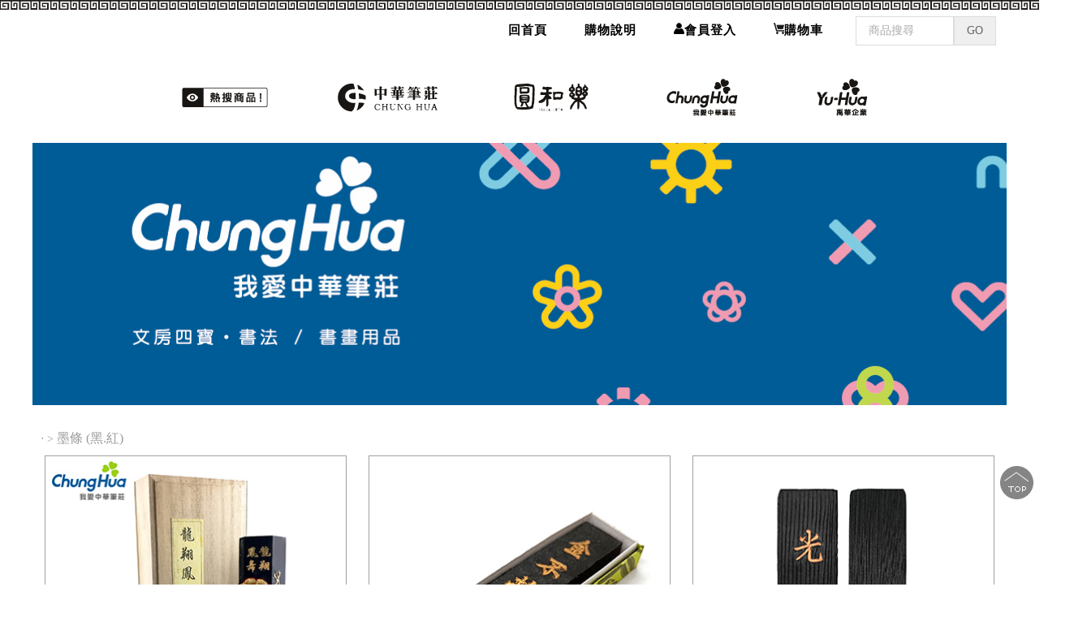

--- FILE ---
content_type: text/css
request_url: https://www.chpenstore.com.tw/ppic/css.css
body_size: 38184
content:

@charset "utf-8";
/* CSS Document */

body{ 
scrollbar-face-color: ;
scrollbar-highlight-color:;scrollbar-shadow-color:;
scrollbar-3dlight-color:;scrollbar-arrow-color:;
scrollbar-track-color:;scrollbar-darkshadow-color: ;

font-family:"微軟正黑體";
font-size:16px;
color:#333;
line-height:160%;
}


font{
color: #333;
text-decoration: none;
font-size:16px;
font-family:"微軟正黑體";

}

/* unvisited link */
a:link {
  color:#000;
text-decoration: none;
font-size:16px;
font-family:"微軟正黑體";
}

/* visited link */
a:visited {
  color: #000;
text-decoration: none;
font-size:16px;
font-family:"微軟正黑體";
}


a:hover {
font-size:16px;
font-family:"微軟正黑體";
text-decoration: none;
/*color:rgba(218,18,124,1.0);*/
color:rgba(204,0,0,1.0);

}


@font-face { font-family:"微軟正黑體";}


body:nth-of-type(1)  td.color_blue , a.color_blue, font.color_blue ,{ color:#0066CC;}
body:nth-of-type(1)  td.color_blue1, a.color_blue1, font.color_blue1 { color:#0066CC;}
body:nth-of-type(1)  td.color_black0, a.color_black0, font.color_black0, div.font.color_black0{color:#000;}  body:nth-of-type(1) a.color_black0:hover{ color:ff0000;}
body:nth-of-type(1)  td.color_black1, a.color_black1, font.color_black1{color:#333;}
body:nth-of-type(1)  td.color_black2, a.color_black2,font.color_black2{color:#999;}
body:nth-of-type(1)  td.color_black3, a,color_black3,font.color_black3{color:#e0e0e0;}

body:nth-of-type(1)  td.color_white,a.color_white, font.color_white {color:#fff;}

body:nth-of-type(1)  td.color_red1, a.color_red1, font.color_red1{color:#ff0000;}
body:nth-of-type(1)  td.color_red2, a.color_red2, font.color_red2{color:#C42D10;}

body:nth-of-type(1)  td.font1, .font1{font-family:"微軟正黑體";}
body:nth-of-type(1)  td.font2, .font2{font-family: Verdana, Geneva, sans-serif;}

body:nth-of-type(1)  font.font1{font-family:"微軟正黑體";font-weight:300;}





body:nth-of-type(1)  td.font_size10, .font_size10, a.font_size10, font.font_size10 {font-size:10px;}
body:nth-of-type(1)  td.font_size12, .font_size12, a.font_size12, font.font_size12 {font-size:12px;}
body:nth-of-type(1)  td.font_size13, .font_size13, a.font_size13, font.font_size13 {font-size:13px;}
body:nth-of-type(1)  td.font_size14, .font_size14, a.font_size14, font.font_size14 {font-size:14px;}
body:nth-of-type(1)  td.font_size16, .font_size16, a.font_size16, font.font_size16, option.font_size16 {font-size:16px;}
body:nth-of-type(1)  td.font_size18, .font_size18, a.font_size18, font.font_size18 {font-size:18px;}
body:nth-of-type(1)  td.font_size20, .font_size20, a.font_size20, font.font_size20 {font-size:20px;}
body:nth-of-type(1)  td.font_size22, .font_size22, a.font_size22, font.font_size22 {font-size:22px;}
body:nth-of-type(1)  td.font_size30, .font_size30, a.font_size30, font.font_size30 {font-size:30px;}
body:nth-of-type(1)  td.font_size40, .font_size40, a.font_size40, font.font_size40 {font-size:40px;}

@media all and (max-width: 979px), (min-width: 768px) and (max-width: 979px),only screen and (-webkit-min-device-pixel-ratio: 2) and (max-width: 1024px), only screen and (min--moz-device-pixel-ratio: 2) and (max-width: 1024px), only screen and (-o-min-device-pixel-ratio: 2/1) and (max-width: 1024px), only screen and (min-device-pixel-ratio: 2) and (max-width: 1024px), only screen and (min-resolution: 192dpi) and (max-width: 1024px), only screen and (min-resolution: 2dppx) and (max-width: 1024px) {
body:nth-of-type(1)  td.font_size12, .font_size12, a.font_size12, font.font_size12 {font-size:14px;}
body:nth-of-type(1)  td.font_size13, .font_size13, a.font_size13, font.font_size13 {font-size:15px;}
body:nth-of-type(1)  td.font_size14, .font_size14, a.font_size14, font.font_size14 {font-size:16px;}
body:nth-of-type(1)  td.font_size16, .font_size16, a.font_size16, font.font_size16 {font-size:18px;}
body:nth-of-type(1)  td.font_size18, .font_size18, a.font_size18, font.font_size18 {font-size:20px;}
body:nth-of-type(1)  td.font_size20, .font_size20, a.font_size20, font.font_size20 {font-size:22px;}
body:nth-of-type(1)  td.font_size22, .font_size22, a.font_size22, font.font_size22 {font-size:24px;}
body:nth-of-type(1)  td.font_size30, .font_size30, a.font_size30, font.font_size30 {font-size:32px;}
body:nth-of-type(1)  td.font_size40, .font_size40, a.font_size40, font.font_size40 {font-size:20px;}
}



body:nth-of-type(1)  td.listptw{ color:#000; font-size:16px; font-weight:200; text-align:left; font-family:"微軟正黑體"; padding:10px 5px 10px 5px;}
@media all and (max-width: 979px), (min-width: 768px) and (max-width: 979px),only screen and (-webkit-min-device-pixel-ratio: 2) and (max-width: 1024px), only screen and (min--moz-device-pixel-ratio: 2) and (max-width: 1024px), only screen and (-o-min-device-pixel-ratio: 2/1) and (max-width: 1024px), only screen and (min-device-pixel-ratio: 2) and (max-width: 1024px), only screen and (min-resolution: 192dpi) and (max-width: 1024px), only screen and (min-resolution: 2dppx) and (max-width: 1024px) {
body:nth-of-type(1) td.listptw{ color:#000; font-size:20px; text-align:left; font-family:"微軟正黑體"; font-weight:400;padding-top:10px;}

}



body:nth-of-type(1) td.pro_w{   text-align:left; color:#333; vertical-align:top;	font-family: "微軟正黑體";font-size:16px; font-weight:300; padding:8px 5px 2px 10px; }
body:nth-of-type(1) a.pro_w  { color:#333;	font-family:"微軟正黑體";font-size:16px; font-weight:200;  text-decoration: none; line-height:30px;padding:8px 0px 0 0px; }
body:nth-of-type(1) a.pro_w:hover  {   -webkit-text-size-adjust:none; color:#999; -webkit-text-size-adjust:none;font-family:"微軟正黑體";font-size:16px; font-weight:200; text-decoration:none; line-height:30px; padding:8px 0px 0 0px; }

td.pro_w { text-align:left; color:#333; vertical-align:top;	font-family:"微軟正黑體";font-size:16px; font-weight:300;  padding:8px 5px 8px 10px; }
a.pro_w  {color:#333;	font-family: "微軟正黑體";font-size:16px; font-weight:200;  text-decoration: none; line-height:30px;padding:8px 0px 0 0px;}
a.pro_w:hover  { color:#999; -webkit-text-size-adjust:none;	font-family:"微軟正黑體";font-size:16px; font-weight:200;  text-decoration:none; line-height:30px;  padding:8px 0px 0px 0px; }

td.pro_name { text-align:left; color:#000; vertical-align:top;	font: 16px/16px Verdana,arial, helvetica, sans-serif;padding:8px 5px 8px 10px;  line-height:1.3; }
a.pro_name  {color:#000;	font-family:"微軟正黑體";font-size:16px; text-decoration: none; line-height:1.3;;}
a.pro_name:hover  {  -webkit-text-size-adjust:none; color:#F8931D; -webkit-text-size-adjust:none;	font-family:"微軟正黑體";font-size:16px; text-decoration:none; line-height:1.3;text-decoration:none;}

a.pro_name_white  {color:#fff;	font-family:"微軟正黑體";font-size:16px; text-decoration: none; line-height:1.0;padding:8px 0px 8px 0px;}
a.pro_name_white:hover  {  -webkit-text-size-adjust:none; color:#EE4A30; -webkit-text-size-adjust:none;	font-family:"微軟正黑體";font-size:16px; text-decoration:none; line-height:1.0;text-decoration:none;  padding:8px 0px 8px 0px;}


@media all and (max-width: 979px), (min-width: 768px) and (max-width: 979px),only screen and (-webkit-min-device-pixel-ratio: 2) and (max-width: 1024px), only screen and (min--moz-device-pixel-ratio: 2) and (max-width: 1024px), only screen and (-o-min-device-pixel-ratio: 2/1) and (max-width: 1024px), only screen and (min-device-pixel-ratio: 2) and (max-width: 1024px), only screen and (min-resolution: 192dpi) and (max-width: 1024px), only screen and (min-resolution: 2dppx) and (max-width: 1024px) {


td.pro_w { text-align:left; color:#000; vertical-align:top;	font-family:"微軟正黑體";font-size:16px; font-weight:300; padding:8px 5px 2px 10px; }
a.pro_w  {color:#000;font-family:"微軟正黑體";font-size:16px; text-decoration: none; line-height:1.6;}
a.pro_w:hover  {  color:#EE4A30; font-family:"微軟正黑體";font-size:18px;  text-decoration:none; line-height:1.6;text-decoration:none;  }

a.pro_name_white  {color:#fff;	font-family:"微軟正黑體";font-size:16px;text-decoration: none; line-height:1.6;padding:8px 0px 8px 0px;}
a.pro_name_white:hover  {  -webkit-text-size-adjust:none; color:#EE4A30; -webkit-text-size-adjust:none;	font-family:"微軟正黑體";font-size:16px; text-decoration:none; line-height:1.6;text-decoration:none;  padding:8px 0px 8px 0px; }

}







body:nth-of-type(1)td.proin_b_p{ text-align:left; padding:2px 5px 0px 8px; }
td.proin_b_p{ text-align:left; padding:2px 5px 0px 8px; }

td.proin_b_p2{ padding:14px 10px 0px 11px; }

img.box_4_1 {  border-width:0px;border-color:#cccccc;border-style:double;margin-right:5px; line-height:1.5;}
a:img.box_4_1 {  border-width:0px;border-color:#cccccc;border-style:double;margin-right:5px;line-height:1.5;}
td.box_4_1 {  margin-left:1500px; line-height:1.5;}

img.box_4_2 { margin-left:15px; line-height:1.5; margin-bottom:10px;}



td.text2 {
	font:15px/1.6em "微軟正黑體",Verdana,Arial,Helvetica,sans-serif; 
	color:#333333;
	line-height:250%;
	padding:0 0px 0 0px;
	text-align:left;
}

td.text {
	font: 15px/17px "微軟正黑體",Verdana,arial, helvetica, sans-serif;
	color:#333333;
	line-height:140%;
	padding:0 20px 0 20px;
}


body:nth-of-type(1) a.menu{-webkit-text-size-adjust:none; color:#ffffff; font:12px/1.6em  "微軟正黑體",Calibri,Verdana,Arial,Helvetica,sans-serif; text-decoration: none; letter-spacing:1px;font-weight:bold;}
body:nth-of-type(1)  a.menu:hover  { -webkit-text-size-adjust:none;  color:#FDD227;font:14px/1.6em  "微軟正黑體",Calibri,Verdana,Arial,Helvetica,sans-serif; text-decoration: none; text-decoration: underline;font-weight:bold;}

td.menu { color:#ffffff;text-align:right; vertical-align:top;font-family:"微軟正黑體"; font-size:8px;padding:8 30px 0 60px;line-height:1.2;  }
a.menu  {  color:#ffffff;font-family:"微軟正黑體";font-size:12px; text-decoration: none; letter-spacing:1px;font-weight:bold;}
a.menu:hover  {  color:#FDD227;font-family:"微軟正黑體";font-size:14px; text-decoration: none; text-decoration: underline;font-weight:bold;}


body:nth-of-type(1) td.list_li { -webkit-text-size-adjust:none; color:#5E5C58; font:11px/1.6em "微軟正黑體",Verdana,Arial,Helvetica,sans-serif; text-decoration: none; height:10px;  text-align:left; font-weight:none; padding:5px 0px 5px 15px; line-height:1.5;}
TD.list_li { color:#5E5C58; font:11px/1.6em "微軟正黑體",Verdana,Arial,Helvetica,sans-serif; text-decoration: none; height:10px;  text-align:left; font-weight:none; padding:5px 0px 5px 0px; line-height:1.5;}

body:nth-of-type(1) a.list_li { -webkit-text-size-adjust:none; color:#000000; font:11px/1.6em Verdana,Arial,Helvetica,sans-serif; text-decoration: none }
a.list_li {color:#000000; font:11px/1.6em "微軟正黑體",Verdana,Arial,Helvetica,sans-serif; text-decoration: none;text-indent: -5px; }

body:nth-of-type(1) a.list_li:hover { -webkit-text-size-adjust:none; color:#ff0000;font:13px/1.6em  "微軟正黑體",Verdana,Arial,Helvetica,sans-serif; text-decoration: underline}
a.list_li:hover {color:#ff0000;font:13px/1.6em  "微軟正黑體",Verdana,Arial,Helvetica,sans-serif; text-decoration: underline}



body:nth-of-type(1) td.list_li2 { -webkit-text-size-adjust:none; color:#5E5C58; font:11px/1.6em "微軟正黑體",Verdana,Arial,Helvetica,sans-serif; text-decoration: none; height:10px;  text-align:left; font-weight:none; padding:5px 0px 5px 15px; line-height:1.5;}
TD.list_li2 { color:#5E5C58; font:11px/1.6em "微軟正黑體",Verdana,Arial,Helvetica,sans-serif; text-decoration: none; height:10px;  text-align:left; font-weight:none; padding:5px 0px 5px 0px; line-height:1.5;}

body:nth-of-type(1) a.list_li2 { -webkit-text-size-adjust:none; color:#000000; font:11px/1.6em "微軟正黑體",Verdana,Arial,Helvetica,sans-serif; text-decoration: none }
a.list_li2 {color:#000000; font:11px/1.6em "微軟正黑體",Verdana,Arial,Helvetica,sans-serif; text-decoration: none;text-indent: 0x; }

body:nth-of-type(1) a.list_li2:hover { -webkit-text-size-adjust:none; color:#ff0000;font:13px/1.6em  "微軟正黑體",Verdana,Arial,Helvetica,sans-serif; text-decoration: underline}
a.list_li2:hover {color:#ff0000;font:13px/1.6em  "微軟正黑體",Verdana,Arial,Helvetica,sans-serif; text-decoration: underline}





body:nth-of-type(1) a.list_w {  -webkit-text-size-adjust:none; font: 16px/17px "微軟正黑體",arial, helvetica, sans-serif;color:rgba(0,0,0,0.8); text-decoration: none;line-height:2.0;text-decoration: none; font-weight:none; }
body:nth-of-type(1) a.list_w:hover  {  -webkit-text-size-adjust:none;  font: 16px/17px "微軟正黑體",arial, helvetica, sans-serif;color:#000000;background-color:#FFEEBB ;line-height:2.0; text-decoration: none; text-decoration: underline; font-weight:none;}
a.list_w { font: 16px/17px "微軟正黑體",arial, helvetica, sans-serif; color:rgba(0,0,0,0.8); text-decoration: none;line-height:2.0;font-weight:none;}
a.list_w:hover  { font: 16px/17px "微軟正黑體",arial, helvetica, sans-serif;color:#000000; line-height:2.0;text-decoration: underline;background-color: #FFEEBB ; text-decoration: underline; font-weight:none;}


body:nth-of-type(1)  a.list_w_s_on { -webkit-text-size-adjust:none; font:16px/1.6em "微軟正黑體",Verdana,Arial,Helvetica,sans-serif; color:#333333; text-decoration: none;line-height:2.0 ;font-weight:none;}
a.list_w_s_on {  color:#333333;font:16px/1.6em "微軟正黑體",Verdana,Arial,Helvetica,sans-serif; text-decoration: none;line-height:2.0 ;font-weight:none;}

a.list_w_s {  color:rgba(0,0,0,0.6);font:16px/1.6em "微軟正黑體",Verdana,Arial,Helvetica,sans-serif; text-decoration: none;line-height:2.0; }
a.list_w_s:hover {  color:rgba(0,0,0,0.8); font:16px/1.6em "微軟正黑體",Verdana,Arial,Helvetica,sans-serif;  text-decoration:underline;line-height:2.0 ;}

body:nth-of-type(1) a.list_r {   font: 16px/17px "微軟正黑體",arial, helvetica, sans-serif;color:#CC3300;line-height:2.0;text-decoration: none;font-weight:bold;   }
a.list_r  {  font: 16px/17px "微軟正黑體",arial, helvetica, sans-serif;color:#CC3300; line-height:2.0; text-decoration:none;font-weight:bold;  }
a.list_r:hover  {  color:#CC3300; font:16px/1.6em "微軟正黑體",Verdana,Arial,Helvetica,sans-serif; text-decoration: none; text-decoration: underline; font-weight:bold;}

a.list_r_s_on {  color:#CC3300;font:16px/1.6em "微軟正黑體",Verdana,Arial,Helvetica,sans-serif;  text-decoration: none;line-height:2.0 ;font-weight:bold;}
a.list_r_s {  color:#333333;font:16px/1.6em "微軟正黑體",Verdana,Arial,Helvetica,sans-serif; text-decoration: none;line-height:2.0 ;}
a.list_r_s:hover {  color:#333333;font:16px/1.6em "微軟正黑體",Verdana,Arial,Helvetica,sans-serif;  text-decoration:underline;line-height:2.0; }



body:nth-of-type(1) a.list_w_h {  -webkit-text-size-adjust:none; font: 16px/17px "微軟正黑體",arial, helvetica, sans-serif;color:#000000; text-decoration: none;line-height:1.4;text-decoration: none; font-weight:none; }
body:nth-of-type(1) a.list_w_h:hover  {  -webkit-text-size-adjust:none;  font: 16px/17px "微軟正黑體",arial, helvetica, sans-serif;color:#000000;background-color:#FFEEBB ;line-height:1.4; text-decoration: none; text-decoration: underline; font-weight:none;}
a.list_w_h { font: 16px/17px "微軟正黑體",arial, helvetica, sans-serif;color:#000000; text-decoration: none;line-height:1.4;font-weight:none;}
a.list_w_h:hover  { font: 16px/17px "微軟正黑體",arial, helvetica, sans-serif;color:#000000; line-height:1.4;text-decoration: underline;background-color: #FFEEBB ; text-decoration: underline; font-weight:none;}



body:nth-of-type(1) a.list_r_h {   font: 16px/17px "微軟正黑體",arial, helvetica, sans-serif;color:#CC3300;line-height:1.4;text-decoration: none;font-weight:bold;   }
a.list_r_h  {  font: 16px/17px "微軟正黑體",arial, helvetica, sans-serif;color:#CC3300; line-height:1.4; text-decoration:none;font-weight:bold;  }
a.list_r_h:hover  {  color:#CC3300;font:16px/1.6em "微軟正黑體",Verdana,Arial,Helvetica,sans-serif; text-decoration: none; text-decoration: underline; font-weight:bold;}



td.menu_title{color:#3D3D3D; font:14px/1.6em "微軟正黑體",Verdana,Arial,Helvetica,sans-serif; font-weight:bold;text-decoration: none;  text-align:left; padding:0px 0px 0px 0px; vertical-align:top;}

body:nth-of-type(1) td.list_title{color:#DC117A; font-size:60px ; font-family: 'Josefin Sans', sans-serif; font-weight:200;text-decoration: none;  text-align:left; padding: 15px 0px 15px 10px; vertical-align:top;}


font.list_title{color:#DC117A; font-size:60px ;font-family: 'Josefin Sans', sans-serif;  font-weight:200; text-decoration: none;  text-align:left; padding:15px 0px 15px 0px; vertical-align:top;}

@media all and (max-width: 979px), (min-width: 768px) and (max-width: 979px),only screen and (-webkit-min-device-pixel-ratio: 2) and (max-width: 1024px), only screen and (min--moz-device-pixel-ratio: 2) and (max-width: 1024px), only screen and (-o-min-device-pixel-ratio: 2/1) and (max-width: 1024px), only screen and (min-device-pixel-ratio: 2) and (max-width: 1024px), only screen and (min-resolution: 192dpi) and (max-width: 1024px), only screen and (min-resolution: 2dppx) and (max-width: 1024px) {
font.list_title{color:#DC117A; font:30px "微軟正黑體",Verdana,Arial,Helvetica,sans-serif; font-weight:200; text-decoration: none;  text-align:left; padding:15px 0px 15px 0px; vertical-align:top;line-height:30px;}

}
font.list_title1{color:#DC117A; font:30px/1.6em "微軟正黑體",Verdana,Arial,Helvetica,sans-serif; font-weight:bold;text-decoration: none;  text-align:left; padding:0px 0px 0px 0px; vertical-align:top;}

td.pro_title{color:#333; font:30px/1.6em "微軟正黑體",Verdana,Arial,Helvetica,sans-serif; font-weight:300; text-decoration: none;  text-align:left; background-color:;  padding: 20px 0px 5px 5px; vertical-align:top; height:30px;}



td.clist_title{color:#3D3D3D; font:15px/1.6em  "微軟正黑體",Verdana,Arial,Helvetica,sans-serif; font-weight:bold;text-decoration: none;  text-align:left; padding:0px 0px 0px 0px; vertical-align:top;}
font.clist_title{color:#777777; font:15px/1.6em  "微軟正黑體",Verdana,Arial,Helvetica,sans-serif; font-weight:bold;text-decoration: none;  text-align:left; padding:0px 0px 0px 0px; vertical-align:top;}

td.brand_dri{ font-family:"微軟正黑體";   text-align: justify; vertical-align:top;padding: 15px 0px 15px 12px; color:#8E959B; font-size:16px; font-weight:300;line-height:30px; }
body:nth-of-type(1) td.brand_dri{ font-family:"微軟正黑體"; text-align:justify; vertical-align:top; padding: 15px 0px 15px 12px; color:#8E959B; font-size:16px;  font-weight:300;line-height:30px;}


@media all and (max-width: 979px), (min-width: 768px) and (max-width: 979px),only screen and (-webkit-min-device-pixel-ratio: 2) and (max-width: 1024px), only screen and (min--moz-device-pixel-ratio: 2) and (max-width: 1024px), only screen and (-o-min-device-pixel-ratio: 2/1) and (max-width: 1024px), only screen and (min-device-pixel-ratio: 2) and (max-width: 1024px), only screen and (min-resolution: 192dpi) and (max-width: 1024px), only screen and (min-resolution: 2dppx) and (max-width: 1024px) {
td.brand_dri{ font-family:"微軟正黑體";   text-align:justify; vertical-align:top;padding: 10px 12px 10px 12px; color:#8E959B; font-size:18px; font-weight:300;line-height:30px;}
body:nth-of-type(1) td.brand_dri{ font-family:"微軟正黑體"; text-align:justify; vertical-align:top; padding: 10px 12px 10px 12px; color:#8E959B; font-size:18px;  font-weight:300;line-height:30px;}
}
img.proin_s_p { border-width:0px;border-color:#cccccc;border-style:double;margin:0px 0px 0px 0px;}
a.proin_s_p:hover img{ border-width:1px;border-color:#ff0000;}

body:nth-of-type(1) td.proin_drib1{ font-family:"微軟正黑體"; text-decoration: none;  text-align:left; padding:0px 0px 0px 23px; vertical-align:top; font-weight:none; line-height:1.8; border-radius:0px; }

body:nth-of-type(1) a.proin_drib1:hover{ font-family:"微軟正黑體";text-decoration: underline;  text-align:left; vertical-align:top;  line-height:1.8; border-radius:0px; color:#EE4A30; }
body:nth-of-type(1) a.proin_drib1 { font-family:"微軟正黑體";text-decoration: none;  text-align:left; vertical-align:top; font-weight:none; line-height:1.8; border-radius:0px; color:#000; }


body:nth-of-type(1) td.proin_drib{color:#e0e0e0; font:14px/1.8em "微軟正黑體",Verdana,Arial,Helvetica,sans-serif; text-decoration: none;  text-align:left; padding:3px 15x 5px 15px; vertical-align:top; font-weight:none; line-height:2.3 ;}

td.proin_drib {color:#e0e0e0; font:14px/1.8em "微軟正黑體",Verdana,Arial,Helvetica,sans-serif; text-decoration: none;  text-align:left; padding:3px 15px 5px 15px; vertical-align:top; font-weight:none; line-height:2.3 ;}

body:nth-of-type(1) td.proin_drib2{color:#e0e0e0; font:14px/1.8em "微軟正黑體",Verdana,Arial,Helvetica,sans-serif; text-decoration: none;  text-align:left; padding:2px 30px 5px 5px;/ vertical-align:top;height:15px;}
td.proin_drib2{color:#e0e0e0; font:14x/1.8em "微軟正黑體",Verdana,Arial,Helvetica,sans-serif; text-decoration: none;  text-align:left; padding:2px 30px 5px 5px;/ vertical-align:top;height:15px;}

a.proin_drib2{color:#e0e0e0; font:14px/1.8em "微軟正黑體",Verdana,Arial,Helvetica,sans-serif; text-decoration: none;  text-align:left; padding:2px 30px 5px 2px;/ vertical-align:top;}
a.proin_drib2:hover{color:#ff0000; font:14px/1.8em "微軟正黑體",Verdana,Arial,Helvetica,sans-serif; text-decoration: none;  text-align:left; padding:5px 30px 5px 2px;/ vertical-align:top;}
td.proin_drib3{color:#e0e0e0; font:14px/1.6em "微軟正黑體",Verdana,Arial,Helvetica,sans-serif; text-decoration: none;  text-justify:inter-word; text-align:left;  padding:2px 0px 0px 6px; vertical-align:top;}

td.proin_drib3_r{color:#666666; font:12px/1.6em "微軟正黑體",Verdana,Arial,Helvetica,sans-serif; text-decoration: none;  text-align:left;  padding:5px 0px 0px 2px; vertical-align:top;}
td.proin_drib4_r1{color:#CC0000;font:14px/1.6em "微軟正黑體",Verdana,Arial,Helvetica,sans-serif;font-weight:bold;text-decoration: none;  text-align:left;  padding:0px 0px 2px 0px; vertical-align:top;}
td.proin_drib4_r2{ color:#666666;font:14px/1.6em "微軟正黑體",Verdana,Arial,Helvetica,sans-serif;text-decoration:line-through; text-align:left;  padding:0px 0px 2px 0px; vertical-align:top;}
td.proin_drib4_r{color:#666666; font:14px/1.6em "微軟正黑體",Verdana,Arial,Helvetica,sans-serif; text-decoration: none;  text-align:left;  padding:0px 0px 2px 0px; vertical-align:top;}

TD.item_title { background-color:#E0E0E0; font-size: 10pt; color: #333333; text-align:center;}




body:nth-of-type(1) td.about{ -webkit-text-size-adjust:none; font:11px/1.6em "微軟正黑體",Verdana,Arial,Helvetica,sans-serif;Color:#000000;line-height:1.9;}
td.about{font:11px/1.6em "微軟正黑體",Verdana,Arial,Helvetica,sans-serif;Color:#000000;line-height:1.9;}


body:nth-of-type(1) td.price_w_red_10 { color:#ff0000;font:13px/1.6em "微軟正黑體",Verdana,Arial,Helvetica,sans-serif;font-weight:none;text-align:left; padding:5px 5px 0px 10px; } 
td.price_w_red_10 { color:#ff0000;font:13px/1.6em "微軟正黑體",Verdana,Arial,Helvetica,sans-serif;font-weight:none;text-align:left; padding:5px 5px 0px 10px; } 
td.price_w_black_10 { color:#000000;font:11px/1.6em "微軟正黑體",Verdana,Arial,Helvetica,sans-serif;text-align:left; padding:0px 0px 0px 10px;/ text-decoration: line-through;} 


td.pro_wh { text-align:center; color:#000000;vertical-align:top;	font: 13px "微軟正黑體",arial, helvetica, sans-serif;padding:10px 5px 2px 0px; }
a.pro_wh  {  color:#000000;	font: 12px "微軟正黑體",arial, helvetica, sans-serif;text-decoration: none; line-height:1.3; }

@media all and (max-width: 979px), (min-width: 768px) and (max-width: 979px),only screen and (-webkit-min-device-pixel-ratio: 2) and (max-width: 1024px), only screen and (min--moz-device-pixel-ratio: 2) and (max-width: 1024px), only screen and (-o-min-device-pixel-ratio: 2/1) and (max-width: 1024px), only screen and (min-device-pixel-ratio: 2) and (max-width: 1024px), only screen and (min-resolution: 192dpi) and (max-width: 1024px), only screen and (min-resolution: 2dppx) and (max-width: 1024px) {
td.pro_wh { text-align:center; color:#000000;vertical-align:top;	font:18px "微軟正黑體",arial, helvetica, sans-serif;padding:10px 5px 2px 0px; }
a.pro_wh  {  color:#000000;	font: 18px "微軟正黑體",arial, helvetica, sans-serif;text-decoration: none; line-height:1.3; }

}

td.pro_w3 {vertical-align:top; color:#333333; font-family:"微軟正黑體";font-size:12px;text-align:left;line-height:1.2 ; font-weight:bold;  }
a.pro_w4  {  color:#999999;font-family:"微軟正黑體";font-size:12px; text-decoration: none; line-height:1.2;  text-align:center;}
a.pro_w4:hover  {  color:#000000;font-family:"微軟正黑體";font-size:12px; text-decoration: none; text-decoration: underline;line-height:1 ;  text-align:center;}


body:nth-of-type(1) td.foot_bk {  background-color:; background-image:url(../ppic/foot_bk2.jpg); color:#CCCCCC;  }
TD.foot_bk { background-color:; background-image:url(../ppic/foot_bk2.jpg);}


body:nth-of-type(1) td.foot {  -webkit-text-size-adjust:none;  color:#002B3B; font:12px/1.6em "微軟正黑體",Verdana,Arial,Helvetica,sans-serif; text-decoration: none; height:70px;  text-align:left; font-weight:none; padding:0 0px 0 15px; }
TD.foot {  color:#002B3B; font:12px/1.6em "微軟正黑體",Verdana,Arial,Helvetica,sans-serif; text-decoration: none;   text-align:left; font-weight:none; padding:0 0px 0 15px; vertical-align:top;}
a.foot {color:#002B3B; font:12px/1.6em "微軟正黑體",Verdana,Arial,Helvetica,sans-serif; text-decoration: none; }
a.foot:hover {color:#002B3B;font:12px/1.6em  "微軟正黑體",Verdana,Arial,Helvetica,sans-serif; text-decoration: underline; }


body:nth-of-type(1) a.foot_t {  -webkit-text-size-adjust:none;  color:#000000; font:12px/1.6em "微軟正黑體",Verdana,Arial,Helvetica,sans-serif; text-decoration: none; }
body:nth-of-type(1) a.foot_t:hover {  -webkit-text-size-adjust:none;  color:#000000; font:12px/1.6em "微軟正黑體",Verdana,Arial,Helvetica,sans-serif; text-decoration: underline; }

TD.foot2 {  color:#fff;  font-family:"微軟正黑體";font-size:16px;font-weight:200; text-decoration: none;   text-align:center;  padding:20px 1% 20px 1%; vertical-align:top;}
a.foot2 {color:#fff; font-family:"微軟正黑體";font-size:16px; font-weight:200;  text-decoration: none; }
a.foot2:hover {color:#fff;font-family:"微軟正黑體";font-size:16px; font-weight:200; text-decoration: underline; }

a.foot2_orange {color: #666; font:14px/1.6em "微軟正黑體",Verdana,Arial,Helvetica,sans-serif; text-decoration: none; }
a.foot2_orange:hover {color: #666;font:14px/1.6em "微軟正黑體",Verdana,Arial,Helvetica,sans-serif; text-decoration: underline; }

@media all and (max-width: 979px), (min-width: 768px) and (max-width: 979px),only screen and (-webkit-min-device-pixel-ratio: 2) and (max-width: 1024px), only screen and (min--moz-device-pixel-ratio: 2) and (max-width: 1024px), only screen and (-o-min-device-pixel-ratio: 2/1) and (max-width: 1024px), only screen and (min-device-pixel-ratio: 2) and (max-width: 1024px), only screen and (min-resolution: 192dpi) and (max-width: 1024px), only screen and (min-resolution: 2dppx) and (max-width: 1024px) {
TD.foot2 {  color:#fff; font-family:"微軟正黑體";font-size:16px; font-weight:200;  text-decoration: none;   text-align:left; padding:20px 1%;  vertical-align:top;}
a.foot2 {color:#fff; font-family:"微軟正黑體";font-size:16px;font-weight:200; text-decoration: none; }
a.foot2:hover {color:#fff;font-family:"微軟正黑體";font-size:16px;font-weight:200; text-decoration: underline; }

a.foot2_orange {color: #666; font:14px/1.6em "微軟正黑體",Verdana,Arial,Helvetica,sans-serif; text-decoration: none; }
a.foot2_orange:hover {color: #666;font:14px/1.6em "微軟正黑體",Verdana,Arial,Helvetica,sans-serif; text-decoration: underline; }

}


body:nth-of-type(1) td.foot3 { background-color:#C7C27A; color:#000000; font:11px/1.6em "微軟正黑體",Verdana,Arial,Helvetica,sans-serif; text-decoration: none; height:15px;  text-align:right; font-weight:none;  padding:0 20px 0 0px;}
TD.foot3 { background-color:#C7C27A; background-image:url(); color:#000000; font:11px/1.6em "微軟正黑體",Verdana,Arial,Helvetica,sans-serif; text-decoration: none; height:15px;  text-align:right; font-weight:none; padding:0 20px 0 0px;}
a.foot3 {color:#333333; font:11px/1.6em "微軟正黑體",Verdana,Arial,Helvetica,sans-serif; text-decoration: none; }
a.foot3:hover {color:#333333;font:11px/1.6em  "微軟正黑體",Verdana,Arial,Helvetica,sans-serif; text-decoration: underline; }



body:nth-of-type(1)  TD.tab {
  font:18px/1.6em ; /*ok */  color: #333; /*ok */  line-height:2.0; /*ok */  font-weight :none; /*ok */
  text-align:left;  vertical-align: middle;   }
  
TD.tab {
  font:18px/1.6em ; /*ok */  color: #333; /*ok */  line-height:2.0; /*ok */  font-weight :none; /*ok */
  text-align:left;  vertical-align: middle;   }
  
body:nth-of-type(1) a.tab {font:18px/1.6em;padding-left:0px;	font-weight: normal; 	text-decoration: none; /*ok */    color:#333333; /*ok */   font-weight :none;/*ok */  line-height: 2.0;}

a.tab{ font:18px/1.6em ;padding-left:0px;	font-weight: normal; 	text-decoration: none; /*ok */    color:#333333; /*ok */   font-weight :none;/*ok */  line-height: 2.0;}
body:nth-of-type(1) a:hover.tab { font:18px/1.6em ;color: #990000; /*ok */  text-decoration: underline; /*ok */  font-weight :none; /*ok */ line-height:2.0;  }

a:hover.tab { font:18px/1.6em ;color: #990000; /*ok */  text-decoration: underline; /*ok */  font-weight :none; /*ok */ line-height:2.0;  }
a:link.tab {  font:18px/1.6em ;  color: #333333;  font-weight :none;  line-height: 2.0; }


td.tab2{padding-left:0px;	font-weight: normal; 	text-decoration: none;   color:#000000;   font-weight :none; }
p.tab2 { margin-top:15px; margin-bottom:10px; line-height:1.0; }
body:nth-of-type(1) a.tab2{ font-weight :none; text-decoration: none;   color:#000000;  text-decoration: none;}
a.tab2{ padding-left:0px; font-weight :none; text-decoration: none;    color:#000000; text-decoration: none;  }

body:nth-of-type(1)  a:hover.tab2 { padding-left:0px; font-weight :none; text-decoration: none; color:#ccc;  text-decoration: none;   }
a:hover.tab2 { padding-left:0px; font-weight :none; text-decoration: none; color:#ccc;  text-decoration: none;}



TD.tab3 {
  font:13px/1.6em "微軟正黑體",Verdana,Arial,Helvetica,sans-serif; /*ok */  color: #333; /*ok */  line-height:2.5; /*ok */  font-weight :none; /*ok */
  text-align:left;  vertical-align:top;  }
  
body:nth-of-type(1) a.tab3 {font:13px/1.6em "微軟正黑體",Verdana,Arial,Helvetica,sans-serif;padding-left:0px;text-decoration: underline; /*ok */    color:#333333; /*ok */   font-weight :bold;/*ok */  line-height: 2.5;}

a.tab3{ font:13px/1.6em "微軟正黑體",Verdana,Arial,Helvetica,sans-serif;padding-left:0px;		text-decoration:underline; /*ok */    color:#333333; /*ok */   font-weight :bold;/*ok */  line-height: 2.5;}
body:nth-of-type(1) a:hover.tab3 { font:13px/1.6em "微軟正黑體",Verdana,Arial,Helvetica,sans-serif;color: #990000; /*ok */  text-decoration: underline; /*ok */  font-weight :none; /*ok */ line-height:2.5;  }



TD.tab_food1 {
  font:13px/1.6em "微軟正黑體",Verdana,Arial,Helvetica,sans-serif; /*ok */  color: #333; /*ok */  line-height:2; /*ok */  font-weight :none; /*ok */
  text-align:left;  vertical-align:top;  }
  
body:nth-of-type(1) a.tab_food1 {font:13px/1.6em "微軟正黑體",Verdana,Arial,Helvetica,sans-serif;padding-left:0px;text-decoration: underline; /*ok */    color:#333333; /*ok */   font-weight :none;/*ok */  line-height: 2;}

a.tab_food1{ font:13px/1.6em "微軟正黑體",Verdana,Arial,Helvetica,sans-serif;padding-left:0px;		text-decoration:underline; /*ok */    color:#333333; /*ok */   font-weight :none;/*ok */  line-height: 2;}
body:nth-of-type(1) a:hover.tab_food1 { font:13px/1.6em "微軟正黑體",Verdana,Arial,Helvetica,sans-serif;color: #990000; /*ok */  text-decoration: underline; /*ok */  font-weight :none; /*ok */ line-height:2;  }




body:nth-of-type(1) td.news {  color:#5E5C58; font:11px/1.6em "微軟正黑體",Verdana,Arial,Helvetica,sans-serif; text-decoration: none; height:10px;  text-align:left; font-weight:none; padding:5px 0px 5px 15px; line-height:1.5;}
TD.news { color:#5E5C58; font:11px/1.6em "微軟正黑體",Verdana,Arial,Helvetica,sans-serif; text-decoration: none; height:10px;  text-align:left; font-weight:none; padding:5px 0px 5px 0px; line-height:1.5;}

a.news {color:#5E5C58; font:11px/1.6em "微軟正黑體",Verdana,Arial,Helvetica,sans-serif; text-decoration: none }
a.news:hover {color:#ff0000;font:11px/1.6em  "微軟正黑體",Verdana,Arial,Helvetica,sans-serif; text-decoration: underline}


/*-------以下bread ---------------------------------------------------------------------------*/
div.bread  { margin-left:0px; margin-top:-30px;position: absolute;}
td.bread  { color:rgba(0,0,0,0.4); background-color:;font-family: "微軟正黑體";padding:10px 0px 0px 10px;text-align:left; font-size:12px; }
a.bread  {  color:rgba(0,0,0,0.4);font-family: "微軟正黑體";text-decoration: none; }
a.bread:hover {  color:rgba(0,0,0,0.8);font-family: "微軟正黑體";text-decoration: underline; }



/*-------以下內文相關---------------------------------------------------------------------------*/
td.main_text { text-align:left; vertical-align:top;font-family:"微軟正黑體"; font-size:13px;color:#000000; }
body:nth-of-type(1)  td.main { text-align:left; vertical-align:top;font-family:"微軟正黑體"; font-size:16px;color:#000000; }
td.main { text-align:left; vertical-align:top;font-family:"微軟正黑體"; font-size:16px;color:#000000; }
a.main { text-align:left; vertical-align:top;font-family:"微軟正黑體"; font-size:16px;color:#000000; text-decoration:none; }
a.main:hover { text-align:left; vertical-align:top;font-family:"微軟正黑體"; font-size:16px;color:#ff0000; }
/*-------以下title 相關---------------------------------------------------------------------------*/
body:nth-of-type(1) td.title{ -webkit-text-size-adjust:none; color:#ffffff;text-align:left; vertical-align:top;font-family:"微軟正黑體"; font-size:11px;padding:5 5 5 10px;font-weight:bold;line-height:1.2;  }
td.title {   color:#ffffff;text-align:left; vertical-align:top;font-family:"微軟正黑體"; font-size:11px;padding:5 5 5 10px;font-weight:bold;line-height:1.2;  }
a.title  {  color:#999999;font-family:"微軟正黑體";font-size:12px; text-decoration: none; line-height:1.2;  text-align:center;}
a.title:hover  {  color:#000000;font-family:"微軟正黑體";font-size:12px; text-decoration: none; text-decoration: underline;line-height:1 ;  text-align:center;}


body:nth-of-type(1) td.title2{ -webkit-text-size-adjust:none; color:#005CA7;text-align:left; vertical-align:top;font-family:"微軟正黑體"; font-size:18px;padding:5 5 5 0px;font-weight:bold;line-height:1.2;  }
td.title2 {   color:#005CA7;text-align:left; vertical-align:top;font-family:"微軟正黑體"; font-size:18px;padding:5 5 5 0px;font-weight:bold;line-height:1.2;   }



body:nth-of-type(1) table.decri {-webkit-text-size-adjust:none;font-size:11px;font-family:"微軟正黑體";Color:#333333;padding:8 0 8 0px;line-height:1.5; } /*ok */
table.decri {font-size:11px;font-family:"微軟正黑體";Color:#333333;line-height:1.9; }; /*ok */

body:nth-of-type(1) td.li{-webkit-text-size-adjust:none;  color:#666666; font:11px/0.6em  "微軟正黑體",Verdana,Arial,Helvetica,sans-serif; text-decoration: none;  font-weight:none; padding:2px 0px 2px 15px;  text-align:right;}
body:nth-of-type(1) a.li {-webkit-text-size-adjust:none;  color:#666666; font:11px/0.6em  "微軟正黑體",Verdana,Arial,Helvetica,sans-serif; text-decoration: none;  font-weight:none;  padding:0px 0px 0px 0px; text-align:right;line-height:1.2 ;  }
body:nth-of-type(1) a.li:hover {-webkit-text-size-adjust:none;  color:#ff0000; font:11px/0.6em  "微軟正黑體",Verdana,Arial,Helvetica,sans-serif; text-decoration: underline;  font-weight:none;  padding:0px 0px 0px 0px; text-align:right;line-height:1.2 ;  }
TD.li {color:#333333; font:11px/1.2em "微軟正黑體",Verdana,Arial,Helvetica,sans-serif; text-decoration: none;  font-weight:none;  text-align:right;padding:2px 0px 2px 15px;}
a.li {color:#333333; font:11px/1.2em "微軟正黑體",Verdana,Arial,Helvetica,sans-serif; text-decoration: none; text-align:right;  }
a.li:hover {color:#ff0000; font:11px/1.2em "微軟正黑體",Verdana,Arial,Helvetica,sans-serif; text-decoration: underline; text-align:right; }




body:nth-of-type(1) a.php_fpImg {-webkit-text-size-adjust:none;  color:#666666; font:11px/0.6em  "微軟正黑體",Verdana,Arial,Helvetica,sans-serif; text-decoration: none;  font-weight:none;  padding:0px 0px 0px 0px; text-align:right;line-height:1.2 ;  }
body:nth-of-type(1) a.php_fpImg:hover {-webkit-text-size-adjust:none;  color:#ff0000; font:11px/0.6em  "微軟正黑體",Verdana,Arial,Helvetica,sans-serif; text-decoration: underline;  font-weight:none;  padding:0px 0px 0px 0px; text-align:right;line-height:1.2 ;  }
a.php_fpImg {color:#333333; font:11px/1.2em "微軟正黑體",Verdana,Arial,Helvetica,sans-serif; text-decoration: underline; text-align:right;  }
a.php_fpImg:hover {color:#ff0000; font:11px/1.2em "微軟正黑體",Verdana,Arial,Helvetica,sans-serif; text-decoration: underline; text-align:right; }


--- FILE ---
content_type: text/css
request_url: https://www.chpenstore.com.tw/style_screen.css
body_size: 61786
content:
@charset "utf-8";


.button {
  background-color:#A0A0A0 ; /* #CBDAD3Green */
  border: none;
  color: white;
  padding: 15px 32px;
  text-align: center;
  text-decoration: none;
  display: inline-block;
  font-size: 16px;
  margin: 4px 2px;
  cursor: pointer;
  -webkit-transition-duration: 0.4s; /* Safari */
  transition-duration: 0.4s;
}


.button2:hover {
  box-shadow: 0 12px 16px 0 rgba(0,0,0,0.24),0 17px 50px 0 rgba(0,0,0,0.19);  color:rgba(69,118,113,1.0);
  color: #e0e0e0;
}
  
  

.button_shop {
  background-color:#000; /* Green */
  border: none;
  color: white;
  padding: 15px 32px;
  text-align: center;
  text-decoration: none;
  display: inline-block;
  font-size: 16px;
  margin: 4px 2px;
  cursor: pointer;
  -webkit-transition-duration: 0.4s; /* Safari */
  transition-duration: 0.4s;
}


.button2_shop:hover {
  box-shadow: 0 12px 16px 0 rgba(0,0,0,0.24),0 17px 50px 0 rgba(0,0,0,0.19);  color:rgba(69,118,113,1.0);}
  
  
  
 
/* Common
a, td, p{ font-size:14px; font-family:"微軟正黑體"; color:#000; }
/**** A
#gotop { display: none;  position: fixed;   right: 20px;   bottom: 20px;  padding: 10px 15px;  font-size: 12px;   background: #333;   color: white;   cursor: pointer;} A ****/

/**** B ****/
.goTop{	cursor:pointer;	width:50px;	height:50px;	position:absolute;	right:3px;	z-index: 99;}
.goTop a.goTop{	margin: 0px; padding: 0px; overflow: hidden; height: 50px; width: 50x;}
/**** B ****/


a.photo:hover img{box-shadow:4px 4px 12px -2px rgba(20%,20%,40%,0.0);-webkit-border-radius: 0px;	-moz-border-radius: 0px;	border-radius: 0px;}
a.photo img{-webkit-border-radius: 0px;	-moz-border-radius: 0px;	border-radius: 0px;}

#mobil { display:none; }	 
#tel{ position:relative; float:right; padding-top:80px;  /*position: absolute; float:right;display: inline; padding-top:20px;*/ }
td.logo{ background-color:; width:450px; height:110px; background-image:url(ppic/logo_2.png); background-repeat:no-repeat;/*background-position:50% 50%;*/ background-position: center right;  font-size-adjust:none;   text-indent: -9999px;display:block;}/*height:139px;*/
#logo{	height:116px; text-indent: -9999px;display:block;}

/*td.logo{ display:none;}*/
/*#logo{	height:0px; background-image:url(ppic/.logo_2.png); background-repeat:no-repeat; background-position:50% 50%; font-size-adjust:none; 	text-indent: -9999px; display:block;}/*height:139px; */
.line { padding-bottom:15px; padding-top:10px;padding-left:0px;}
img.header_ad_img { width:100%; min-height:190px; /*max-width:1010px; height:301px; */padding:0px; margin:0px; border: 0px solid #dddddd;   }
#mm1{ display:none;}
#mm2{ display: inline; height:250px;}
img.photo_one { width:auto; float: left; margin-right:10px; margin-bottom:10px;  }
.form {border:1px solid #CCCCCC; margin:10px 5px; line-height:120%; font-family:"微軟正黑體"; font-size:14px; width:48%; border-radius:0px; padding-left:15px; display:inline-block; vertical-align:top; color:#000;  }
.form_check {font-size:14px; line-height:120%; vertical-align:middle;}

#box { 	width:955px ;min-height:350px; height:100%;	float:none;	clear:both;	padding: 0px 0px 0px 40px;	background-color:;   background-image:url(ppic/mid_bk.png);	background-repeat:repeat-y;overflow:hidden;	  }

#box_1 {width:333px;height:202px;float:left;clear:none;background-color:;background-image:url(ppic/box_1_bk...jpg);padding-top:10px;  margin-left:0px; color:#000000;  }
#box_2 {width:250px;height:202px;float:left;clear:none;background-color:;background-image:url(ppic/box_2_bk...jpg);padding-top:10px;margin-left:0px;color:#000000; }
#box_3 {width:333px;height:202px;float:left;clear:none;	background-color:;	background-image:url(ppic/box_3_bk...jpg);	padding-top:10px;	padding-left:0px;  }
#box_4 {width:333px;height:202px; color:#000000;float:right;clear:none;background-color:;background-image:url(ppic/box_4_bk...jpg);	padding-top:10px;padding-right:0px;  }
.styleIcon {	cursor: pointer;}


#box_left { 	width:100%;	max-width: 410px; 	height:100%;   float:left;  clear:none;	margin-left:0px; margin-right:50px;	overflow:hidden; padding-top:20px; padding-right:0px; position: relative; background-color:; }
#box_right { 	width:100%;	max-width: 410px; 	height:100%;   float:left;  clear:none;	margin-left:0px;	overflow:hidden; padding-top:20px; position:relative; background-color:#e0e0e0;}
#box_left2 { 	width:100%;	max-width: 410px; 	height:100%;   float:left;  clear:none;	margin-left:0px;  margin-right:50px;	overflow:hidden; padding-top:20px; padding-right:0px; position: relative; background-color:; }
#box_right2 { 	width:100%;	max-width: 410px; 	height:100%;   float:left;  clear:none;	margin-left:0px;	overflow:hidden; padding-top:20px; position:relative; background-color:#333333;}
/*img.header_ad_img_h {  position:absolute; clip:rect(0px,60px,200px,0px); }*/ 
img.check_photo{}
a.menu3{ font-size:16px; color:#fff; font-family:"微軟正黑體";align-self: center;text-decoration:none;  }
a.menu3:hover{ font-size:16px; color:#e0e0e0; font-family:"微軟正黑體";align-self: center; text-decoration:none;  }
td.menu3{ padding-top:5px;align-self: center;}

.container_text{height:auto; min-height:; margin-top:0px; margin-bottom:0px; /*margin-bottom:120px;  padding-top:60px;*/  padding-bottom:0px; background-color:;!important   }


.explain_info_h{ width:90%;min-height:200px;position:relative; left:5%; }
.explain_info_h .number{font-size:168px;position:absolute;top:0;left:0;color:rgba(129,124,124,0.13);font-family:fantasy;letter-spacing:.1em}
.explain_info_h h2{font-weight:700;font-size:36px;position:relative;z-index:3;padding-top:120px;padding-left:36px;text-align:left;margin-bottom:0px;}
.explain_info_h h3{font-size:16px;color:#3f200e;position: relative;z-index:3;padding-top:0px;padding-left:40px;margin-bottom:0px; padding-bottom:0px;}

@media all and (max-width: 979px),(min-width: 768px) and (max-width: 979px), only screen and (-webkit-min-device-pixel-ratio: 2) and (max-width: 1024px), only screen and (min--moz-device-pixel-ratio: 2) and (max-width: 1024px), only screen and (-o-min-device-pixel-ratio: 2/1) and (max-width: 1024px), only screen and (min-device-pixel-ratio: 2) and (max-width: 1024px), only screen and (min-resolution: 192dpi) and (max-width: 1024px), only screen and (min-resolution: 2dppx) and (max-width: 1024px) {
#mobil { display: inherit; position:absolute; right:10px;}	
#tel{ position: relative; float:none; display:block; }
/*td.logo{ height:0px; background-image:url(ppic/.logo.png); background-repeat:no-repeat;background-position:50% 50%; }/*height:150px; */
/*#logo{	height:0px; background-image:url(ppic/.logo.png); background-repeat:no-repeat; background-position:50% 50%; font-size-adjust:none; 	text-indent: -9999px;display:block;}/*height:150px; */
td.logo{ display:none;}
/*td.logo{ background-color:; width:300px;  background-image:url(ppic/logo_3.png); background-repeat:no-repeat; background-position: center right;  font-size-adjust:none;   text-indent: -9999px;display:block;} */

img.header_ad_img { width:100%;height:auto;     }
img.header_ad_img_h {/*position:absolute;clip:rect(0px,1300px,310px,400px);*/  width:100%; height:310px;   }
.line {  display:block; margin:auto;}

#mm1{ display: inline;}
#mm2{ display:none;}
.mm2 img{display:none;}
.mm1 img{ padding:15px;}
img.photo_one { width:100%; max-width:380px; text-align:center; float:none; display:block; margin-right:; margin-bottom:;  }
.form {border: 1px solid  #CCCCCC; margin:10px 5px; line-height:120%; font-family:"微軟正黑體"; font-size:16px; width:100%; color:000; }

#box_left { 	width:100%;	max-width: 500px; 	height:100%;   float:left;  clear:none;	margin-left:0px;	overflow:hidden; padding-top:10px; padding-right:0px; position: relative; }
#box_right { 	width:100%;	max-width: 500px; 	height:100%;   float:left;  clear:none;	margin-left:0px;	overflow:hidden; padding-top:10px; position:relative;}
#box_right2 { 	width:100%;	max-width: 500px; 	height:auto;   float:left;  clear:both;	margin-left:0px;	overflow:hidden; padding-top:10px;  margin-top:0px; position: absolute; display: ; margin-top:0px; }
#box_left2{ 	width:100%;	max-width: 500px; 	height:100%;   float:left;  clear:both;	margin-left:0px;	overflow:hidden; padding-top:10px; padding-right:0px; position:relative; display:bolck;   bottom:0px; margin-top:100px; }
img.check_photo{ max-width:300px;}

a.menu3{ padding:0px;  margin:0px; font-size:16px; color:#000; font-family:"微軟正黑體";}
td.menu3{ padding-top:0px;}

.container_text{height:auto; min-height:50px; margin:0px;  /*margin-top:0px; margin-bottom:0px;  padding-top:50px;  padding-bottom:10px;*/  background-color:;!important }


}











body {	background-image:url(); 	background-repeat: repeat-x; 	background-color:#fff; background-position:right top;background-attachment: scroll;  /*background-attachment:fixed;*/ padding:0px; margin:0px; 
}/*#D4CCC7*/
#wrapper {	width:100%; /*max-width:1600px;!important*/ background-image: url(ppic/wrapper_bk..jpg);background-repeat: repeat-x;background-color:#fff;/*#F7F7F7*/	
            border:0px;	border-color:0px #ffffff solid;	padding-bottom:0px;	background-repeat: y-repeat;	margin:0px 0px 0px 0px;	padding: 0px 0px 0px 0px;	text-align:center; /*box-shadow:0px 0px 30px black;*/ border-left:0px #e0e0e0 solid;  border-right:0px #e0e0e0 solid;background-color: transparent; }

/*#header {width:100%; float: none; margin-top: 0px;	clear: both; 	padding: 0px 0px 0px 0px;	background-image:url(ppic/header_bk.png);	background-repeat: repeat-x; text-align:center;  }*/
#header {
	
/*	
background:rgba(255,255,255,0.9) ; 
background-image:url();	background-repeat:no-repeat; background-size:cover; 
background-attachment:fixed;
background-position:top left;
width:100%;



	color:#fff; 
	border-bottom:0px solid #ccc;
	box-shadow:0px 0px 0px black;
	z-index:999; */
	
/*header 固定置頂*/	
/*	position:fixed;
	top:0px;
	left:0%;
	_position: absolute; 
    _top:expression(documentElement.scrollTop+"px");
	font-size:12px;
	text-align:center;
	font-family: "新細明體";
	padding:0px;
	padding-bottom: 0px;
	width:100%;
	clear:both;
	left:0%;
/**/

	padding-bottom: 0px;
	
	

	}
	
	
	
#header2{  width:100%; height:100%; background-color:#fff; margin:150px auto -15px; /*margin-top:90px;/*-15+78*/ /*margin-bottom:-15px;*/ padding:0px; background:url(ppic/photo_down_bk..png) center bottom; background-repeat:no-repeat;  /*padding-bottom:29px;height:auto;*/ max-width:1200px; } 
#header3{  width:100%; height:100%; background-color:#fff; margin:100px auto -15px; /*margin-top:90px;/*-15+78*/ /*margin-bottom:-15px;*/ padding:0px; background:url(ppic/photo_down_bk..png) center bottom; background-repeat:no-repeat;  /*padding-bottom:29px;height:auto;*/ max-width:1200px; } 

#header_ad{ }
#mid { /*com*/	width:100%; margin-top:0px; 	float:none;	clear:both;	background-color:#fff ;  background-repeat:repeat-y;	padding: 0px 0px 0px 0px; 	border:0px #FFE680 solid;	border-radius:0px; /*50px 圓角*/	overflow:hidden;text-align:center;  background-image:url(ppic/photo_down_bk.png);  background-repeat: repeat-x;  max-width:1200px; margin:auto; }

#mid_knowledge {margin-top:120px; }

#mid_about { /*com*/	width:100%; margin-top:210px; 	float:none;	clear:both;	background-color: ;  background-repeat:repeat-y;	padding: 0px 0px 0px 0px; 	border:0px #FFE680 solid;	border-radius:0px; /*50px 圓角*/	overflow:hidden;text-align:center;   }

#mid_contact { /*com*/	width:100%; margin-top:210px; 	float:none;	clear:both;	background-color: ;  background-repeat:repeat-y;	padding: 0px 0px 0px 0px; 	border:0px #FFE680 solid;	border-radius:0px; /*50px 圓角*/	overflow:hidden;text-align:center;   }


#mid_h { /*com*/	width:100%;	float:none;	clear:both;	background-color:;  background-repeat:repeat-y;	padding: 0px 0px 0px 0px; 	border:0px #FFE680 solid;	border-radius:0px; /*50px 圓角*/	overflow:hidden;text-align:center; display:; float:none;  max-width:1200px;  }

#right2 { margin: 0px; 	padding: 0px;	width: 75%;	clear: none;clear:both;	text-align:center; display: inline-block;  float: none; vertical-align:top;    	}

#right { margin: 0px;	padding: 0px 0px 0px 0px;/*	float:left;*/ width:100%;	clear:both;	text-align:center; display: inline-block;  float: none; vertical-align:top;  }

#right_new { margin: 0px;	padding: 0px 0px 0px 0px;/*	float:left;*/	width:100%;/*	max-width: 1180px;*/	clear:both;	text-align:center; display: inline-block;  float: none; vertical-align:top;  min-height:300px; 	}

#right_01 { background-color:#013766; height:140px; width:100%;}
#right_01_noshop {/*display:none;*/  max-width:; margin:auto; height:376px; background-color: #000; overflow:hidden; margin-top:150px; padding:0px;max-width:1200px; margin-top:123px; }
#right_01_noshop_noad{ height:150px; background-color: #9EAFBF; /*margin-top:100px;*/ overflow:hidden;margin-top:120px; }

/*{ display:none;	width:100%; float:none;	margin:0px; padding:0px;	clear:both;	/*height:220px;*/ 	/*border-top:#FFF 0px solid;	padding-top:0px;text-align:center;  }*/
#right_left {/*computer*/
width:19%;	/*max-width:250px;*/	/*max-width: 1078px;*/  	clear:none;	background-color:;	padding-top:20px;	text-align:left;	padding-left:0px;	
	margin-left:0px;	overflow:hidden;		float:left;	text-align:center;		margin:0px auto;
}
#right_left_contact{ width:30%; min-height:700px;	clear:none;	background-color:;	padding-top:0px;	text-align:left;	padding-left:0px;	
	margin-left:0px;	overflow:hidden;		float:right;			margin:0px auto; padding:0px 0px 0px 0px; background-position:center right; background-repeat:no-repeat; background-size: cover;}
#right_02_contact {/*computer*/
	width:70%; /*max-width:1000px;*/ float:left; clear:none; margin-left:0px; overflow:hidden;	padding:20px 0px 60px 0%; background-color:;text-align:center;
  display: inline-block;  float:left; 	border-right:1px #ddd solid; }

#right_02 {	width:100%;	text-align:center; 	/*max-width:1000px;*/  clear:none;	margin-left:0px; padding-top:20px;  display: inline-block;   float: none; margin-bottom:80px;  }
#right_02_86 {	width:86%;	text-align:center; 	clear:none; display: inline-block;  float: none;   }
#right_02_100 {	width:100%;	text-align:center; 	clear:none;	float:left;	margin-left:0px;padding:0px; display: inline-block;  float: none; }
#right_02_about {	width:100%;	text-align:center; 	clear:none;	float:left;	margin-left:0px; padding:0px; display: inline-block;  float: none;  }


#right_02_new {/*computer*/
width:80%;/*	max-width: 900px;*/	float:left;  /*  float:center;	margin-left:1%;*/    text-align:center; 	clear:none;	margin-left:0px;	overflow:hidden; padding:0px 10px 0px 0px;	background-color:;	text-align:center; display: inline-block;  float: none; 	border-right:1px #ddd solid;
}


#right_03 {	clear:both; padding-top:0px; display:none;}
#footer {/*computer*/	width:100% ;  /*min-height:200px;*/ float: none;	margin-top: 0px;	clear: both;		color:#002B3B; 	
          background-image:url(ppic/foot_bk..jpg);	 background-position:bottom center; /*left, center, right*/ background-repeat: no-repeat; 
          	font-size:18px;	font-family:"微軟正黑體";	text-align: center; padding:0px;
		  border-top:0px solid #ccc; /* #e0e0e0 */box-shadow:0px 0px 0px black; background-size:cover; min-height:200px; padding-top:50px; margin-top:0px;background: #000 url("ppic/header_top_bk.png") repeat-x right top;}
		  
#foot_text{ clear:none; width:50%; float:none;  padding-top:30px; padding-bottom:30px; padding-left:18px; /*background:rgba(0, 0, 0, 0.0)*/ border-radius:0px; text-align:left;display: inline-block;  float: none;}

/*a.footer:hover {width:100% ; height: 100%;	float: none;	margin-top: 0px;	clear: both;	padding: 0px;	background:url("ppic/footer_bk...jpg");  	background-color:;
             	color:#9F8742;	font-size:14px;	font:"微軟正黑體";	margin:0px 0px 0px 0px;	padding:0px 0px 0px 0px;	}*/

#contact_text{ float:left; padding-left:5px;padding-top:5px; color:#666666; border:0px #ccc solid; border-radius:0px; margin-right:30px;width:35%;text-align:left;line-height:250%;   }
#contact_form{ float:left; position:relative; padding-right:0px; width:96%;min-width:300px; color:#000;   border:0px #ccc solid; border-radius:0px; text-align:left; font:14px "微軟正黑體",Verdana,Arial,Helvetica,sans-serif; line-height:120%; background-color:; margin-left:4%;    }



#h3_index_text{ color:#333; font-size:16px; font-family:'微軟正黑體'; text-align: center; line-height:30px; margin-top:0px;   }

#h2_ab_text{ /*text-shadow: 1px 1px 0px white,  1px 1px 1px black; */ font-family: 'Noto Serif TC', serif;  font-size:50px; color:#0B4926;font-weight:200;text-align:center;padding:10px 0px 20px 0px; margin:0px;font-family:'微軟正黑體'; }

.h2_ab_text_sub { font-size:10px; color:#FFF}
#h3_ab_text{  color:#333; font-size:16px; font-family:'微軟正黑體'; text-align:left; line-height:30px; padding:0px 0px 0px 0px;font-weight:300;!important } 
#h3_ab_text_white{ width:400px; color:#fff; font-size:30px; font-weight:500; font-family:'微軟正黑體'; text-align: center; line-height:160%;  border:0px #fff solid; margin:0px; padding:50px 0px; background:rgba(0,0,0,0.0); }
#h3_ab_text_white2{ width:400px; color:#fff; font-size:20px; font-family:'微軟正黑體'; text-align: right; line-height:30px;  border:0px #fff solid; margin:0px; padding:50px 0px;  }
#h3_join_text{ width:100%; color:#333; font-size:18px; font-family:'微軟正黑體'; text-align:left; line-height:30px;}
.proin_photo { max-width:100%;}














#pro_box {/*overflow:hidden;*/  width: 100%;	height:auto;	font-family:Arial, Helvetica, sans-serif;	font-size:11px; font-weight:bold; color: #2E4E0F; display: inline-block; float: none;    background-color:; text-align:center; }

#pro_box_h {/*overflow:hidden;*/  width: 100%;	height:auto;	font-family:Arial, Helvetica, sans-serif;	font-size:11px; font-weight:bold; color: #2E4E0F; display: inline-block; float: none;    background-color:; text-align:center; margin:50px 0px 150px 0px; }

#pro_h {  /*min-width:252px !important; max-width:100%; */ min-height:480px;  background-color:;	
	       	font-family: Verdana, Geneva, sans-serif;	font-size:11px; 	font-weight:none; 	color: #2E4E0F; 	margin:0px 0% 0px 0%; 	padding:0px;	
		  border:2px  solid #e0e0e0;   display:inline-block;  float:none;  vertical-align:top; width:35%; margin:0;border:0;padding:0;border:2px solid #e0e0e0; box-shadow:0px 5px 10px 0px #DEDEDE;  } 

#pro_h2 {  /*min-width:252px !important; max-width:100%; */ height:400px;  background-color:;	
	       	font-family: Verdana, Geneva, sans-serif;	font-size:11px; 	font-weight:none; 	color: #2E4E0F; 	margin:0px 0% 0px 30px; 	padding:0px;	
		   border:0px solid #e0e0e0;  
		   display:inline-block;  float:none;  vertical-align:top; width:55%;     } 

#pro_h4{ width:50%; float:left; padding:0% 50px; border-top:0px #ccc solid; margin:5% auto; margin-bottom:0px;  background-color: ; vertical-align:middle; }

#pro_h4_2{ width:65%; float:left; padding:0% 20px; border-top:0px #ccc solid; margin:5% 50px; margin-bottom:0px;  vertical-align:middle;
  text-align:left;  margin-bottom:0px; padding-bottom:0px;  background-color:;  box-shadow:0px 0px 0px black;

} 


#pro_h5{ width:96%; float:left; padding:0%; border-top:0px #ccc solid; margin:5% auto; background-color: ; vertical-align:middle; background-color:; float:none; display:inline-block;
} 

#pro_h2_in { width:100%; height:232px; overflow:hidden;border:2px solid #e0e0e0; margin-bottom:15px;  box-shadow:0px 5px 10px 0px #DEDEDE;  } 
#pro_h2_in2 { width:96%; height:auto; overflow:hidden; border:1px solid #e0e0e0 ; margin-bottom:15px; padding:10px;  box-shadow:0px 5px 10px 0px #FAFAFA;  } 


#pro_pho { width: 31%;  /*min-width:252px !important;*/ max-width:100%;  /*height:auto; min-height:320px;*/ background-color:#F7F7F7;	
	       	font-family:Arial, Helvetica, sans-serif;	font-size:11px; 	font-weight:none; margin:10px 1% 10px 1%; 	padding:0px;	
		   border:1px solid #A0A0A0; background-color: ; color:#39F; display:inline-block; float:none;  /*border-top-width:8px ; border-top-color: #FC6; */  border-radius:0px 0px 0px 0px;   } /* max-width:252px; */

#pro_pho_aboutp {width:15%; margin:3%;}  

#pro_pho_10 { width: 10%;  /*min-width:252px !important;*/ max-width:100%;  /*height:auto; min-height:320px;*/  background-color:;	
	       	font-family:Arial, Helvetica, sans-serif;	font-size:11px; 	font-weight:none; margin:0px 1% 10px 1%; 	padding:5px;	
		   border:0px solid #e0e0e0; background-color: ; color:#39F; display:inline-block; float:none;  /*border-top-width:8px ; border-top-color: #FC6; */   } /* max-width:252px; */


#pro_pho_20 { width: 20%;  /*min-width:252px !important;*/ max-width:100%;  /*height:auto; min-height:320px;*/  background-color:;	
	       	font-family:Arial, Helvetica, sans-serif;	font-size:11px; 	font-weight:none; margin:0px 1% 10px 1%; 	
		   border:1px solid #e0e0e0; background-color:#fff ; color:#39F; display:inline-block; float:none;  /*border-top-width:8px ; border-top-color: #FC6; */   } /* max-width:252px; */

#pro_pho_30 { width: 30%;  /*min-width:252px !important;*/   /*height:auto; min-height:320px;*/  background-color:;	
	       	font-family:Arial, Helvetica, sans-serif;	font-size:11px; 	font-weight:none; 	color: #2E4E0F; 	margin:40px 1% 10px 1%; 	padding:0px;	
		   border:1px solid #e0e0e0; background-color:; color:#39F; /*border-top-width:8px ; border-top-color: #FC6; */   } /* max-width:252px; */


#pro_pho_slide {  /*不設寬度 !important;*/ max-width:100%;  /*height:auto; min-height:320px;*/  background-color:;	
	       	font-family:Arial, Helvetica, sans-serif;	font-size:11px; 	font-weight:none; 	 	margin:40px 1% 10px 1%; 	padding:0px;	
		   border:1px solid #e0e0e0; background-color:; color:#000; /*border-top-width:8px ; border-top-color: #FC6; */  } /* max-width:252px; */

.jssor .jssor_slide{ width:180px; height:321px;}		   

#pro_pho_new { width: 27%;  /*min-width:252px !important; */max-width:100%;  /*height:auto; min-height:320px;*/  background-color:;	
	       	font-family:Arial, Helvetica, sans-serif;	font-size:11px; 	font-weight:none; 	color: #2E4E0F; 	margin:40px 3% 10px 3%; 	padding:0px;	
		   border:1px solid #e0e0e0; background-color:; color:#39F; /*border-top-width:8px ; border-top-color: #FC6; */  } /* max-width:252px; */

#pro_pho_h { width: 47%;  /*min-width:252px !important; */  height:;    background-color:;	
	       	font-family:Arial, Helvetica, sans-serif;	font-size:11px; 	font-weight:none; 	color: #2E4E0F; 	margin:8px 1% 8px 1%; 	padding:0px;	
		   border:1px solid #e0e0e0; background-color:; color:#39F;  }
		   
#pro_pho_h3 { width: 45%;  /*min-width:252px !important; */  height:auto;    background-color:;	

	       	font-family:Arial, Helvetica, sans-serif;	font-size:11px; 	font-weight:none; 		margin:8px 1% 8px 1%; 	padding:0px;	
		   border:1px solid rgba(204,204,204,1.0) ;border-left:3px solid rgba(204,204,204,1.0) ;  background-color:; color:#39F;  }
		   
		   
#pro_pho_shop { width: 45%;  /*min-width:252px !important; */  display:inline-block; height:auto;    background-color:;	

	       	font-family:Arial, Helvetica, sans-serif;	font-size:16px; 	font-weight:none; 		margin:8px 1% 8px 1%; 	padding:0px;	
		   border:0px solid rgba(204,204,204,1.0) ;border-left:0px solid rgba(204,204,204,1.0) ;  background-color:; color:#000;  }


#pro_pho_h80 { width:80%;  /*min-width:252px !important; */  height:auto;    background-color:;	
	       	font-family:Arial, Helvetica, sans-serif;	font-size:11px; 	font-weight:none; 		margin:8px 1% 8px 1%; 	padding:0px;	
		   border:1px solid rgba(204,204,204,1.0) ;border-left:3px solid rgba(204,204,204,1.0) ;  background-color:; color:#39F;  }

#pro_pho_h100 { width:100%;  /*min-width:252px !important; */  height:auto;    background-color:;	
	       	font-family:Arial, Helvetica, sans-serif;	font-size:11px; 	font-weight:none; 		margin:8px 1% 8px 1%; 	padding:0px;	
		   border:1px solid rgba(204,204,204,1.0) ;border-left:3px solid rgba(204,204,204,1.0) ;  background-color:; color:#39F;  }


#pro_homeprolist3 { width: 96%;  /*min-width:252px !important; */  height:auto;    background-color:;	
	       	font-family:Arial, Helvetica, sans-serif;	font-size:11px; 	font-weight:none; 		margin:2px 1% 2px 1%; 	padding:0px;	
		   border:0px solid #e0e0e0; background-color:; color:#39F;  }

#pro_box_400 {/*overflow:hidden;*/	width: 98%;	height:auto;font-family:Arial, Helvetica, sans-serif;font-size:11px; font-weight:bold; color: #2E4E0F;  display: inline-block;  
               float: none;    background-color:; }


#pro_pho_media { width: 18%;  /*min-width:252px !important;*/ max-width:100%;  height:auto; min-height:320px;  
	       	font-family:Arial, Helvetica, sans-serif;	font-size:11px; 	font-weight:none; 	color: #2E4E0F; 	margin:6px 2% 25px 1%; 	padding:0px;	
		   border:0px solid #e0e0e0; background-color:#fff; color:#39F; border-radius:0px;box-shadow:0px 0px 0px gray;padding:0px ;/*border-top-width:8px ; border-top-color: #FC6; */  }
		   
#pro_pho_media_na { width: 22%;  /*min-width:252px !important;*/ max-width:100%;  height:auto; min-height:320px;  
	       	font-family:Arial, Helvetica, sans-serif;	font-size:11px; 	font-weight:none; 	color: #2E4E0F; 	margin:6px 1% 25px 1%; 	padding:0px;	
		   border:0px solid #e0e0e0; background-color:#fff; color:#39F; border-radius:0px;box-shadow:0px 0px 0px gray;padding:0px ;/*border-top-width:8px ; border-top-color: #FC6; */  
		   padding:20px 5%; }

#pp { width:170px; height:160px;  } 
.lazy{ /*15 width: 227px; height:153px;*/ width:100%; /*min-height:150px;*/ height:;  border: 0px solid #999; margin: 0px auto; }
.lazy3{ width:100%; max-width: 700px;  /*height:100%;*/ margin:0px; border: 0px solid #999; padding:0px; margin: 0px auto; }
.lazy_h{ width:100%;height:auto; margin:0px; border: 0px #999 solid; padding:0px; margin: 0px auto; }
.lazy4{ /*15 width: 227px; height:153px;*/ width:100%;  height:auto;  border: 0px solid #999; padding:0px; margin: 0px auto; }

img.pro_pho_img { 	width: 200px; padding:5px; margin:8px; border: 3px solid #dddddd; }
img.event_pro_pho_img { width: 235px; min-width: 235px;/*	max-height:180px;*/height:235px;/* padding:5px; margin:8px;border: 3px solid #dddddd;*/}

#pro_main { width:96%; height:auto; border: 0px solid #ccc; display: inline-block; float: none; text-align:center;     }
#section_1 { width:40%; clear:none; float:left;  padding:15px 15px 0px 15px;    } /*圖區*/
#shopping_2 {/*display:none; */ display: inline-block;float:left;  width:55%; clear:none; float:right; margin-left:5px;  margin-right:5px; margin-bottom:10px;margin-top:15px;  /* clear:both;  visibility:hidden; /*clear:none; float:left; display: block; width:48%; background-color:#333; border:2px #E3C390 solid; border-radius:10px; padding:20px 0px; margin-left:5px;margin-top:20px;*/} /*產品基本 display:block; */
#decri_3 { width:52%; clear:none; float:left; margin-left:5px;  margin-right:5px; margin-bottom:10px;margin-top:15px;   } /*產品說明*/
#share_5 { display:none; clear:none; float:left;  }
#shopping_item{ display:; /*display:inline-block; width:100%; background-color:#E3C390;*/}
#more_4 { clear:both; width:100%; margin: 0 auto; padding-top:0px; /*display:none;*/  }
#more_5 { clear:both; width:100%; margin: 0 auto; padding-top:50px;  }

#about_box {width: 100%;height:auto;font-family:Arial, Helvetica, sans-serif;font-size:11px; font-weight:bold; color: #2E4E0F; display: inline-block;  float: none;  display:none;}
#about_pho {float: left;position: relative;	overflow:hidden;width: 220px; min-height:290px; height:auto;background-color:;border:0px;border-color:#333333;
            font-family:Arial, Helvetica, sans-serif;	font-size:14px; font-weight:none; color: #999; 	margin:6px 3px 6px 3px;	padding-right:0px; border: 1px solid #dddddd;}
#event_box {overflow:hidden; width: 100%;background-color:; padding-left:0px; position: relative; float:left; display: block;}
#event_pho {float:left;	clear:none;	height:100%; position: relative; background-color:#FFFFFF; display: inline; text-align:top;}
#header_marguee003{ background:url(ppic/brand_bk.png) no-repeat center center; height:221px; margin-top:20px;}

#footer_img {/*computer*/  /*  min-height:200px;*/ height:auto;	float: none;	margin-top: 0px;clear: both; color:#002B3B;	background:url("");    
             background-attachment: scroll; /*fixed,scroll*/   /* background-repeat: repeat-y;*/	background-position:left top; /*left, center, right*/ 	background-color:;	
			 font-size:14px;	font:"微軟正黑體";margin:0px 0px 0px 0px;padding:2px 0px 2px 0px;	text-align:left;border-top:1px #e0e0e0 solid;  }
#foot_map{/*computer*/clear:none;width:300px ;/*max-width:300px;*/float:left; padding:0px;margin-left:5%; margin-right:30px;}
#foot_map2{/*computer*/clear:none;width:35%;height:300px;float:left;margin-top:10px;padding:35px 10px 10px 10px;background:rgba(0, 0, 0, 0.7) ;
            border-radius:0px;border:#fff 5px solid;font-size:16px;line-height:180%;}
td.photo_td{ height:auto; border: 0px solid #dddddd; padding:0px;}



@media all and (max-width: 979px), (min-width: 768px) and (max-width: 979px),only screen and (-webkit-min-device-pixel-ratio: 2) and (max-width: 1024px), only screen and (min--moz-device-pixel-ratio: 2) and (max-width: 1024px), only screen and (-o-min-device-pixel-ratio: 2/1) and (max-width: 1024px), only screen and (min-device-pixel-ratio: 2) and (max-width: 1024px), only screen and (min-resolution: 192dpi) and (max-width: 1024px), only screen and (min-resolution: 2dppx) and (max-width: 1024px) {

body {background-image:url(); background-repeat: repeat-x; background-color:; background-attachment: scroll; padding:0px; margin:0px; background-size:150%;  }	
#wrapper {width:100%;	background-image: url(ppic/wrapper_bk..jpg);	background-repeat: x-repeat;	background-color:;	border:0px;	border-color:#ffffff;	border-width:0px; padding-bottom:0px;	margin-bottom:0px;	margin-top:0px ;		padding: 0px 0px 0px 0px; margin:0px;}

#header { width:100%; float: none; margin: 0px; 	clear: both;	padding: 0px 0px 0px 0px; text-align: left;	height:auto;left:0%;background-image:url(ppic/header_bk..jpg);	background-repeat:no-repeat; background-attachment: scroll;background-position:top right;   background-size:cover; background-color:; /*position: fixed;*/
}

#header2{ /*clear:both; height:auto; 
width:100%; background-color:#000; clear:both; padding-bottom:0px; background:url(ppic/photo_down_bk..png) center bottom; background-repeat:no-repeat; height:auto;   margin-top:-105px; margin-bottom:-15px;/*padding-bottom:29px;height:auto;*/ } 

#header2{  width:100%; height:auto; background-color:#fff; margin-top:-20px;/*-15+78*/ padding:0px; margin-bottom:-15px;  background:url(ppic/photo_down_bk..png) center bottom; background-repeat:no-repeat;  /*padding-bottom:29px;height:auto;  */} 
#header3{  width:100%; height:auto; background-color:#fff; margin-top:-20px;/*-15+78*/ padding:0px; margin-bottom:-15px;  background:url(ppic/photo_down_bk..png) center bottom; background-repeat:no-repeat; min-height:500px; /* height:100vh;padding-bottom:29px;height:auto;*/  } 

#header_ad_h { width:100%; /*max-width:320px;*/ /* float: left; 	margin-right:30px;*/display: inline-block;  float: none;}
#mid { 	padding: 0px 0px 0px 0px;	width:100%;	float:none;	clear:both;	background-color:#fff;    /*background-image:url(ppic/mid_bk...png);
     	background-repeat:repeat-y;*/background-attachment:fixed; 	margin: 0px 0px 0px 0px; 	border:0px #FFE680 solid;	border-radius:0px; overflow:hidden;  margin-top:0px; text-align:center;   }
#mid_knowledge{ 	 margin-top:38px; }
		
#mid_about { 	padding: 0px 0px 0px 0px;	width:100%;	float:none;	clear:both;	background-color:#fff;    /*background-image:url(ppic/mid_bk...png);
     	background-repeat:repeat-y;*/background-attachment:fixed; 	margin: 0px 0px 0px 0px; 	border:0px #FFE680 solid;	border-radius:0px; overflow:hidden;  margin-top:0px; text-align:center;  }
#mid_contact { 	padding: 0px 0px 0px 0px;	width:100%;	float:none;	clear:both;	background-color:#fff;    /*background-image:url(ppic/mid_bk...png);
     	background-repeat:repeat-y;*/background-attachment:fixed; 	margin: 0px 0px 0px 0px; 	border:0px #FFE680 solid;	border-radius:0px; overflow:hidden;  margin-top:-100px; text-align:center;  }		
#right_left { display:none;}

#right { width:100%; margin: 0px;	padding: 0px 0px 0px 0px;	clear:both;	background-color:; 	text-align:center; display: inline-block;  float: none;  }
#right_new { width:100%;}
#right_left_contact{ width:100%; height:100%; min-height:0px;	clear:both;	background-color:;	padding-top:0px;	text-align:left;	padding-left:0px;	
	margin-left:0px;	overflow:hidden;		float:right;			margin:0px auto; background-size: cover; margin-top:30px; }

#right_02_contact {/*computer*/
	width:100%; float:none; text-align:center; clear:both; margin-left:0px; overflow:hidden;	padding:30px 10px 0px 0px; background-color:;
  display: inline-block;  float: none; 	border-top:1px #ddd solid; 	
  
}

#right2 { margin: 0px; 	padding: 0px;	width: 100%;	clear: none;clear:both;	text-align:center; display: inline-block;  float: none; vertical-align:top;    	}



#right_01 {}
#right_01_noshop {/*display:none;*/ height:376px; background-color:; overflow:hidden; margin-top:0px; padding:0px;}
#right_01_noshop_noad{height:150px; background-color:; overflow:hidden; margin-top:0px; padding:0px; }

/*{ width:100%; /*	max-width:720px;*/ /*float:none;	margin:0px; margin-top:0px;	padding:0px; clear:both; height:auto; border-top:#FFF 0px solid; padding-top:0px; text-align:center;	}*/
#right_02 { width:96%; clear:both;/*	float:center; margin-left:3%;*/    text-align:center;	overflow:hidden;
	         padding-top:; padding-top:10px; display: inline-block;  float: none;}	
#right_02_86 {width:86%;	text-align:center; 	clear:none;	display: inline-block;  float: none; }
#right_02_new {/*computer*/
	width:100%; /*	max-width: 900px;*/	float:left;  /*  float:center;	margin-left:1%;*/    text-align:center;  	clear:none;	margin-left:0px;	overflow:hidden;		padding-top:0px;
	background-color:;	padding-bottom:0px; display: inline-block;  float: none;}
	
#right_02_about {	width:100%;	text-align:center; 	clear:none;	float:left;	margin-left:0px; padding:0px; display: inline-block;  float: none; margin-top:0px;}

#right_03 {	display:none /*inherit*/; clear:both;  }



#column_all{/*定義於此.無法實現,故加在該頁上方style裏*/}
#column_30per{  /*定義於此.無法實現,故加在該頁上方style裏*/}

#footer {	width:100% ;	font-size:16px;	font:"微軟正黑體"; font-weight:300;	text-align: center; padding:0px 0px 0px 0px;}	
#foot_text{ width:auto; float:none; padding:0px; /*background:rgba(0, 0, 0, 0.6);*/border-radius:0px; display: inline-block;  float: none;  }

#contact_text{ display:none;  }
#contact_form{ float:left; position:relative; padding-right:0px; width:100%; min-width:300px; color:#333;   border:0px #ccc solid; border-radius:10px; text-align:left; font:18px "微軟正黑體",Verdana,Arial,Helvetica,sans-serif; line-height:120%; background-color:; margin:0px;  }



#nodisplay{max-height:400px; display:block; }
#h3_join_text{ width:350px; color:#333; font-size:18px; font-family:'微軟正黑體'; text-align:left; line-height:30px; }
.proin_photo { width:100%;}


#pro_h4{ width:100%; min-height:300px; float:none; padding:0px 10px ;  border:0px #fff solid; margin:5% auto; margin-bottom:0px; background-color:rgba(255,255,255,0.0) ; vertical-align:top; } 

#pro_pho_media_na { width: 40%;  /*min-width:252px !important;*/ max-width:100%;  height:auto; min-height:320px;  
	       	font-family:Arial, Helvetica, sans-serif;	font-size:11px; 	font-weight:none; 	color: #2E4E0F; 	margin:6px 2% 25px 1%; 	padding:0px;	
		   border:0px solid #e0e0e0; background-color:#fff; color:#39F; border-radius:0px; box-shadow:0px 0px 0px gray;/*border-top-width:8px ; border-top-color: #FC6; */ 
		   padding:20px 5%; }

#pro_pho_shop { width: 100%;  /*min-width:252px !important; */ display:inline-block;  height:auto;    background-color:;	

	       	font-family:Arial, Helvetica, sans-serif;	font-size:16px; 	font-weight:none; 		margin:8px 1% 8px 1%; 	padding:0px;	
		   border:0px solid rgba(204,204,204,1.0) ;border-left:0px solid rgba(204,204,204,1.0) ;  background-color:; color:#000;  }

}




@media (min-width: 980px) and (max-width: 1199px) {
	
#right_left {width:19%;	/*max-width:250px;*/	/*max-width: 1078px;*/  	clear:none;	background-color:;	padding-top:0px;	text-align:left;	padding-left:0px;	
	margin-left:0px;	overflow:hidden;		float:left;	text-align:center;		margin:0px auto;
}
#right2 { margin: 0px; 	padding: 0px;	width: 75%;	clear: none;clear:both;	text-align:center; display: inline-block;  float: none; vertical-align:top;    	}

#right_02 {	width:80%;	height:100%;text-align:center; 	clear:none;	float:left;	margin-left:0px;	overflow:hidden;padding-bottom:20px; padding-top:0px;display: inline-block;  float: none; margin-bottom:30px;  }
#right_new {width:96%; background-color:;}
#right_02_new {/*computer*/
	width:100%; /*	max-width: 900px;*/	float:left;  /*  float:center;	margin-left:1%;*/    text-align:center;  	clear:none;	margin-left:0px;	overflow:hidden;		padding-top:0px;
	background-color:;	padding-bottom:0px; display: inline-block;  float: none;}


#pro_box {width: 98%;	height:auto; }
#pro_pho_new {width: 30%;  /*border-top-width:8px ; border-top-color: #FC6;*/  margin:40px 1% 10px 1%; border:0px solid #e0e0e0;}
#pro_pho {width: 22%;   margin:10px 2% 10px 2%; border:1px solid #A0A0A0;}
#pro_pho_h { width: 47%;  /*min-width:252px*/ !important; max-width:100%;  height:auto; min-height:;  background-color:;	
	       	font-family:Arial, Helvetica, sans-serif;	font-size:11px; 	font-weight:none; 	color: #2E4E0F; 	margin:40px 1% 10px 1%; 	padding:0px;	
		   border:0px solid #e0e0e0; background-color:; color:#39F;  }

.lazy{ width:100%;  margin:0px; border: 0px solid #999; margin: 0px auto; }/* height:235px;*/
.lazy3{ width:100%; /*max-width: 450px;*/max-width: 700px;  height:auto; margin:0px; border: 0px solid #999; padding:0px; margin: 0px auto; }


img.pro_pho_img { 	width: 200px; padding:5px; margin:8px; border: 3px solid #dddddd; }
img.event_pro_pho_img { width: 235px; min-width: 235px;/*	max-height:180px;*/height:235px;/* padding:5px; margin:8px;border: 3px solid #dddddd;*/}


#section_1 { width:48%;clear:none; float:left; margin:15px 15px 0px 0px;   } /*圖區*/
#shopping_2 {/*display:none;*/  width:45%;clear:none; float:left; margin-left:5px; margin-right:5px; margin-top:20px;} /*產品基本 display:block; */
#decri_3 { width:45%;clear:none; float:left; margin-left:5px; margin-right:5px; } /*產品說明*/
#share_5 { display:none; clear:none; float:left;  }
#more_4 { clear:both; width:100%; margin: 0 auto; padding-top:0px;  /*display:none;*/}


#about_box { width: 100%; height:auto;	font-family:Arial, Helvetica, sans-serif; font-size:11px; font-weight:bold; color: #2E4E0F;  display: inline-block;  float: none;}
#about_pho {float: left; 	position: relative;	overflow:hidden; width: 220px; /*180px*/min-height:290px; height:auto; /*	height:100%;*/	background-color:;	border:0px;
            border-color:#333333;	font-family:Arial, Helvetica, sans-serif;	font-size:14px; font-weight:none; color: #999; 	margin:6px 3px 6px 3px;	padding-right:0px;
            border: 1px solid #dddddd; }
	
#contact_text{ float:left; padding-left:5px;padding-top:5px; color:#666666; border:0px #ccc solid; border-radius:10px; margin-right:100px;width:30%;text-align:left;line-height:250%;   }
#contact_form{ float:left; position:relative; padding-right:0px; width:96%; /*width:50%;*/ min-width:300px; color:#000;   border:0px #ccc solid; border-radius:10px; text-align:left; font:16px "微軟正黑體",Verdana,Arial,Helvetica,sans-serif; line-height:120%; background-color:;  }


}

@media (min-width: 768px) and (max-width: 979px) {
#right_left {width:19%;  display: inline-block;  /*display:none;*/}
#right_02 { width:80%; /*100%*/	height:100%; clear:both; background-color:; text-align:center; overflow:hidden; padding-top:5px; display: inline-block;  float: none;}	
#right_01_noshop {/*display:none;*/ height:125px; background-color:; overflow:hidden; margin-top:0px; padding:0px; }
#right_01_noshop_noad{ height:150px; /*margin-top:100px;*/ overflow:hidden;margin-top:0px; }

#right_new {width:96%;}
#right_02_new {/*computer*/
	width:100%; /*	max-width: 900px;*/	float:left;  /*  float:center;	margin-left:1%;*/    text-align:center;  	clear:none;	margin-left:0px;	overflow:hidden;		padding-top:0px;
	background-color:;	padding-bottom:0px; display: inline-block;  float: none;}

#pro_box {width: 98%; background-color:; text-align:center; }

#pro_pho {	width: 30%; /*min-width:227px; padding:5px;  /*border-top-width:8px ; border-top-color: #FC6;*/  border:1px solid #A0A0A0; margin:10px 5% 10px 5%; }

#pro_pho_h {	width: 47%; /*min-width:227px; padding:5px;  /*border-top-width:8px ; border-top-color: #FC6;*/  border:1px solid #e0e0e0; margin:10px 1% 10px 1%; }


#pro_pho_new {	width: 40%; min-width:227px; padding:5px;  /*border-top-width:8px ; border-top-color: #FC6;*/  border:1px solid #e0e0e0; margin:40px 2% 10px 2%; }


#pro_h { width:100%;  /*min-width:252px*/ !important; max-width:100%;  height:auto;  background-color:;	 min-height:auto;  
	       	font-family:Arial, Helvetica, sans-serif;	font-size:11px; 	font-weight:none; 	color: #2E4E0F; 	margin:0px 0% 0px 0%; 	padding:0px;	
		   border:2px solid #e0e0e0; background-color:; color:#39F; border-top-width:0px ; border-top-color: #FC6; border-radius:0px;   } 


#pro_h2 {  /*min-width:252px !important; max-width:100%; */ height:auto;  background-color:;	
	       	font-family: Verdana, Geneva, sans-serif;	font-size:11px; 	font-weight:none; 	color: #2E4E0F; 	margin:0px 0% 0px 0px; 	padding:0px;	
		   border:0px solid #e0e0e0;  
		   display:inline-block;  float:none;  vertical-align:top; width:100%;     } 


#pro_h2_in { width:100%; height:auto; overflow:hidden;border:2px solid #e0e0e0; margin-bottom:10px;   } 






.lazy{ width:100%; height:; /*min-height:250px; */ margin:0px; border: 0px #999 solid; margin: 0px auto; } 
.lazy3{ width:100%; max-width:700px; /*max-width: 400px;*/  height:auto; margin:0px; border: 0px solid #999; padding:0px; margin: 0px auto; }


#header_marguee003{ background:url(ppic/brand_bk2.png) no-repeat center center; height:221px; margin-top:0px;}

#section_1 { width:50%;clear:none; float:left;   } /*圖區*/
#decri_3 { width:40%; clear:none; float:left; margin-left:1%;} /*產品說明*/
#shopping_2 {  /*display:none;*/width:40%; clear:none; float:left; margin-left:1%;margin-top:20px;} /*產品說明*/

#share_5 { display:none; clear:none; float:left;  }
#more_4 { clear:both; width:100%; margin: 0 auto; padding-top:0px;  /*display:none;*/ }

#contact_text{ float:left; padding-left:5px;padding-top:5px; color:#666666; border:0px #ccc solid; border-radius:10px; margin-right:100px;width:30%;text-align:left;line-height:250%;   }
#contact_form{ float:left; position:relative; padding-right:0px; width:96%; min-width:300px; color:#000;   border:0px #ccc solid; border-radius:10px; text-align:left; font:16px "微軟正黑體",Verdana,Arial,Helvetica,sans-serif; line-height:120%; background-color:; margin-left:4%;  }
#blogo{ display:none;}


}


@media (min-width: 580px) and (max-width: 767px) {
#right_left { display:none;}
#right_01_noshop {/*display:none;*/ height:125px; background-color:; overflow:hidden; margin-top:0px; padding:0px; }
#right_01_noshop_noad{ height:150px; /*margin-top:100px;*/ overflow:hidden;margin-top:0px; }

#pro_box {width: 98%; background-color:; text-align:center; }
#pro_pho_h{ width:47%;min-height:; /* border-top-width:8px ; border-top-color: #FC6;*/   border:1px solid #e0e0e0; margin:10px 1% 10px 1%;}
#pro_pho { width:40%;min-height:210px; /* border-top-width:8px ; border-top-color: #FC6;*/   border:1px solid #A0A0A0; margin:10px 4% 10px 4%;}
#pro_pho_new{ width:45%;min-height:210px; /* border-top-width:8px ; border-top-color: #FC6;*/   border:0px solid #e0e0e0; margin:40px 2% 10px 2%;}

#pro_h { width:100%;  /*min-width:252px*/ !important; max-width:100%;  height:auto;  background-color:;	 min-height:auto;  
	       	font-family:Arial, Helvetica, sans-serif;	font-size:11px; 	font-weight:none; 	color: #2E4E0F; 	margin:0px 0% 0px 0%; 	padding:0px;	
		   border:2px solid #e0e0e0; background-color:; color:#39F; border-top-width:0px ; border-top-color: #FC6; border-radius:0px;   } 


#pro_h2 {  /*min-width:252px !important; max-width:100%; */ height:auto;  background-color:;	
	       	font-family: Verdana, Geneva, sans-serif;	font-size:11px; 	font-weight:none; 	color: #2E4E0F; 	margin:0px 0% 0px 0px; 	padding:0px;	
		   border:0px solid #e0e0e0;  
		   display:inline-block;  float:none;  vertical-align:top; width:100%;     } 


#pro_h2_in { width:100%; height:auto; overflow:hidden;border:2px solid #e0e0e0; margin-bottom:10px;   } 




.lazy{ width:100%; margin:0px; height:; /*min-height:250px; */ border: 0px #999 solid; padding:0px; margin: 0px auto; } 
.lazy3{ width:100%; max-width: 550px; height:auto; margin:0px; border: 0px solid #999; padding:0px; margin: 0px auto; }

#pro_pho_media { width: 30%;  /*min-width:252px*/ !important; max-width:100%;  height:auto; min-height:320px;  
	       	font-family:Arial, Helvetica, sans-serif;	font-size:11px; 	font-weight:none; 	color: #2E4E0F; 	margin:6px 2% 25px 1%; 	padding:0px;	
		   border:6px solid #e0e0e0; background-color:#fff; color:#39F; border-radius:0px;box-shadow:2px 2px 8px gray;padding:0px ;/*border-top-width:8px ; border-top-color: #FC6; */  }

#pro_pho_media_na { width: 40%;  /*min-width:252px*/ !important; max-width:100%;  height:auto; min-height:320px;  
	       	font-family:Arial, Helvetica, sans-serif;	font-size:11px; 	font-weight:none; 	color: #2E4E0F; 	margin:6px 2% 25px 1%; 	padding:0px;	
		   border:6px solid #e0e0e0; background-color:#fff; color:#39F; border-radius:0px;box-shadow:2px 2px 8px gray;padding:0px ;/*border-top-width:8px ; border-top-color: #FC6; */  padding:20px 5%;  }


#header_marguee003{ background:url(ppic/brand_bk2.png) no-repeat center center; height:221px; margin-top:0px;}

#section_1 {width:96%; clear:both; display: inline-block;  float: none;   } /*圖區*/
#shopping_2 {/* display:none;*/  width:96%; clear:both; padding:50px 0px 0px 0px; display: inline-block;  float: none;margin-top:20px; } 

#decri_3 { width:96%; clear:both; padding:50px 0px 0px 0px; display: inline-block;  float: none; } /*產品說明*/
#share_5 { display:none; clear:none; float:left;  }
#more_4 { clear:both; width:100%; margin: 0 auto; padding-top:0px; /* display:none;*/}

#contact_text{ display:none;}
#contact_form{ float:left; position:relative; padding-right:0px; width:96%; min-width:300px; color:#000;   border:0px #ccc solid; border-radius:10px; text-align:left; font:16px "微軟正黑體",Verdana,Arial,Helvetica,sans-serif; line-height:120%; background-color:; margin-left:4%; }
#blogo{ display:none;}



}


@media (min-width: 480px) and (max-width: 579px) {/* 480<x<579 */
#right_left { display:none;}
#right_01_noshop {/*display:none;*/ height:125px; background-color:; overflow:hidden; margin-top:0px; padding:0px; }
#right_01_noshop_noad{ height:150px; /*margin-top:100px;*/ overflow:hidden;margin-top:0px; }

#pro_box { background-color:; }
#pro_pho_h{ width:47%; min-height:;  /*border-top-width:8px ; border-top-color: #FC6;*/   border:1px solid #e0e0e0;margin:10px 1% 10px 1%;  }
#pro_pho{ width:96%; min-height:;  /*border-top-width:8px ; border-top-color: #FC6;*/   border:1px solid #A0A0A0;margin:10px 1% 10px 1%;  }

#pro_pho_new{ width:45%; min-height:210px;  /*border-top-width:8px ; border-top-color: #FC6;*/   border:0px solid #e0e0e0;margin:40px 2% 10px 2%;  }

#pro_h { width:100%;  /*min-width:252px*/ !important; max-width:100%;  height:auto;  background-color:;	 min-height:auto;  
	       	font-family:Arial, Helvetica, sans-serif;	font-size:11px; 	font-weight:none; 	color: #2E4E0F; 	margin:0px 0% 0px 0%; 	padding:0px;	
		   border:0px solid #e0e0e0; background-color:; color:#39F; border-top-width:0px ; border-top-color: #FC6; border-radius:0px;   } 


#pro_h2 {  /*min-width:252px !important; max-width:100%; */ height:auto;  background-color:;	
	       	font-family: Verdana, Geneva, sans-serif;	font-size:11px; 	font-weight:none; 	color: #2E4E0F; 	margin:0px 0% 0px 0px; 	padding:0px;	
		   border:0px solid #e0e0e0;  
		   display:inline-block;  float:none;  vertical-align:top; width:100%;     } 


#pro_h2_in { width:100%; height:auto; overflow:hidden;border:2px solid #e0e0e0; margin-bottom:10px;   } 



.lazy{ width:100%; height:; /*min-height:250px;*/  margin:0px; border: 0px #999 solid; padding:0px; margin: 0px auto; } 
.lazy3{ width:100%; height:auto; margin:0px; border: 0px solid #999; padding:0px; margin: 0px auto; }

#header_marguee003{ background:url(ppic/brand_bk2.png) no-repeat center center; height:221px; margin-top:0px;}

#section_1 {width:100%; clear:both;  display: inline-block;  float: none; } /*圖區*/
#shopping_2 { /*display:none; */ width:96%; clear:both;  padding:50px 0px 0px 0px; display: inline-block;  float: none;margin-top:20px;} 
#decri_3 { width:96%;clear:both;  padding:50px 0px 0px 0px; display: inline-block;  float: none;  } /*產品說明*/
#share_5 { display:none; clear:none; float:left;  }
#more_4 { clear:both; width:100%; margin: 0 auto; padding-top:0px; /*display:none;*/ }

#footer_img { clear:both; width:100%;height:100%;float: none; margin-top: 0px; clear: both;	color:#000;	background:url(""); background-attachment: scroll; /*fixed,scroll*/	
   /* background-repeat: repeat-y;*/background-position:left top; /*left, center, right*/ 	background-color:;	font-size:14px;	font:"微軟正黑體"; margin:0px 0px 0px 0px;
	padding:10px 0px 10px 0px; text-align:center;border-top:1px #e0e0e0 solid; }

#foot_map{clear:both;width:300px ;padding:0px;margin-left:0px;margin-right:0px;display: inline-block;  float: none;}

#foot_map2{clear:both;width:300px;height:300px;margin:10px 0px 0px 0px;padding:35px 10px 10px 10px;background:rgba(0, 0, 0, 0.8) ;border-radius:0px;border:#fff 5px solid;
           font-size:18px;line-height:180%;display: inline-block;  float: none;}

#contact_text{ display:none;}
#contact_form{ float:left; position:relative; padding-right:0px; width:96%; min-width:300px; color:#000;   border:0px #ccc solid; border-radius:10px; text-align:left; font:16px "微軟正黑體",Verdana,Arial,Helvetica,sans-serif; line-height:120%; background-color:; margin-left:4%; }


#h2_ab_text{ font-family: 'Noto Serif TC', serif;  font-size:50px; color:#0B4926/*#719991*/; font-weight:none; text-align:center;padding:0px 0px 10px 0px; margin:0px;}
#h3_ab_text{width:100%; color:#333; font-size:16px; font-family:'微軟正黑體'; text-align:left; line-height:30px; padding:0px 0px 0px 0px;font-weight:300; !important}
#blogo{ display:none;}
#h3_join_text{ width:350px; color:#333; font-size:18px; font-family:'微軟正黑體'; text-align:left; line-height:30px;}


}

@media (max-width: 479px)  {/* x<479 */
#header3{  width:100%; height:auto; background-color:#fff; margin-top:-20px;/*-15+78*/ padding:0px; margin-bottom:-15px;  background:url(ppic/photo_down_bk..png) center bottom; background-repeat:no-repeat; min-height:550px; /* height:100vh;padding-bottom:29px;height:auto;*/  } 

#right_left { display:none;}
#right_left_contact{ width:100%;  min-height:0px; clear:both;	background-color:;	padding:30px 0px ;	text-align:left;	
	margin-left:0px;	overflow:hidden;		float:left;			margin:0px auto 0px;}
#right_02_contact {/*computer*/
	width:100%; float:none; text-align:center; clear:both; margin-left:0px; overflow:hidden;	padding:30px 10px 0px 0px; background-color:;
  display: inline-block;  float: none; 	border-top:1px #ddd solid; 	
  
}

#right_01_noshop {/*display:none;*/ height:125px; background-color:; overflow:hidden; margin-top:0px; padding:0px; }
#right_01_noshop_noad{ height:150px; /*margin-top:100px;*/ overflow:hidden;margin-top:0px; }


#pro_box {	width: 100%;background-color:; text-align:center; padding:0px; margin:0px;  display:inline-block;  float: none;  }
#pro_box_h {/*overflow:hidden;*/  width: 100%;	height:auto;	font-family:Arial, Helvetica, sans-serif;	font-size:11px; font-weight:bold; color: #2E4E0F; display: inline-block; float: none;    background-color:; text-align:center; margin:0px 0px 150px 0px; }

#pro_h { width:100%;  /*min-width:252px*/ !important; max-width:100%;  height:auto;  min-height:auto;  
	       	font-family:Arial, Helvetica, sans-serif;	font-size:11px; 	font-weight:none; 	color: #2E4E0F; 	margin:0px 0% 0px 0%; 	padding:0px; 	
		   border:0px solid #e0e0e0; background-color:;  color:#39F; border-top-width:0px ; border-top-color: #FC6; border-radius:0px; text-align:center;   } 


#pro_h2 {  /*min-width:252px !important; max-width:100%; */ height:auto;  background-color:;	
	       	font-family: Verdana, Geneva, sans-serif;	font-size:11px; 	font-weight:none; 	color: #2E4E0F; 	margin:0px 0% 0px 0px; 	padding:0px;	
		   border:0px solid #e0e0e0;  
		   display:inline-block;  float:none;  vertical-align:top; width:100%;     } 


#pro_h2_in { width:100%; height:auto; overflow:hidden;border:2px solid #e0e0e0; margin-bottom:10px;   } 




#pro_pho_h{ width:96%; height:;  /*min-height:210px;*/ /*border-top-width:8px ; border-top-color: #FC6;*/   border:1px solid #e0e0e0;  display:inline-block;  float: none;margin:40px 1% 10px 0%; padding:0px;  }
#pro_pho { width:96%; height:auto;  /*min-height:210px;*/ /*border-top-width:8px ; border-top-color: #FC6;*/   border:1px solid #A0A0A0;  display:inline-block;  float: none; margin:5px 1% 5px 1%; padding:0px;  }

#pro_pho_aboutp {width:40%; margin:3%;}  

#pro_pho_30 ,#pro_pho_h_30{ width:90%; min-height:210px;  /*border-top-width:8px ; border-top-color: #FC6;*/   border:0px solid #e0e0e0;margin:40px 2% 10px 2%;  }

#pro_pho_10 { width: 25%;  /*min-width:252px !important;*/ max-width:100%;  /*height:auto; min-height:320px;*/  background-color:;	
	       	font-family:Arial, Helvetica, sans-serif;	font-size:11px; 	font-weight:none; margin:10px 2% 10px 2%; 	padding:0px;	
		   border:0px solid #e0e0e0; background-color: ; color:#39F; display:inline-block; float:none;  /*border-top-width:8px ; border-top-color: #FC6; */   } /* max-width:252px; */


#pro_pho_20 { width: 48%;  /*min-width:252px !important;*/ max-width:100%;  /*height:auto; min-height:320px;*/  background-color:;	
	       	font-family:Arial, Helvetica, sans-serif;	font-size:11px; 	font-weight:none; margin:10px 1% 10px 0%; 	
		   border:1px solid #e0e0e0; background-color:#fff ; color:#39F; display:inline-block; float:none;  /*border-top-width:8px ; border-top-color: #FC6; */   } /* max-width:252px; */

#pro_pho_new{ width:90%; height:auto;  /*min-height:210px;*/ /*border-top-width:8px ; border-top-color: #FC6;*/   border:1px solid #e0e0e0;  display:inline-block;  float: none;margin:40px 0% 10px 0%; padding:0px;  }
#pro_pho_shop { width: 100%;  /*min-width:252px !important; */ display:inline-block;  height:auto;    background-color:;	

	       	font-family:Arial, Helvetica, sans-serif;	font-size:16px; 	font-weight:none; 		margin:8px 1% 8px 1%; 	padding:0px;	
		   border:0px solid rgba(204,204,204,1.0) ;border-left:0px solid rgba(204,204,204,1.0) ;  background-color:; color:#000;  }


#pp { width:170px; height:160px;  } /*width:190px; height:175px;*/
.lazy{ width:100%; margin:0px; height:; /*min-height:250px;*/  border: 0px #999 solid; margin: 0px auto; }  /*顯一:320px;*/
.lazy3{ width:100%; /*max-width: 450px;*/  height:auto; margin:0px; border: 0px solid #999; padding:0px; margin: 0px auto; }


img.event_pro_pho_img {	width:150px;  height:150px;  text-align:center; padding:0px; border: 1px #E6E6E6 solid; min-width: 150px;}  /*顯一:100%;height:auto;min-width: 150px;*/
#header_marguee003{ background:url(ppic/brand_bk2.png) no-repeat center center; height:221px; margin-top:0px;}

#section_1 { width:100%; clear:both;  display: inline-block;  float: none; text-align:center; background-color:;  margin:0px; padding:0px; } /*圖區*/
#shopping_2 {/*display:none; */width:96%; clear:both; padding:10px 0px 0px 0px; display:inline-block;  float: none; margin-top:20px;  } 
#decri_3 { width:96%; clear:both; padding:10px 0px 0px 0px; display:inline-block;  float: none; } /*產品說明*/
#share_5 { display:none; clear:none; float:left;  }
#more_4 { clear:both; width:100%; margin: 0 auto; padding-top:0px;  /*display:none;*/}


#pro_pho_media  { position: relative; width: 96%; max-width:380px; /*多加*/    /*顯一:320px;*/	margin-right:0px; /*多加*/
	              height:auto;min-height:200px; background-color:#FFF; font-family:Arial, Helvetica, sans-serif; font-size:15px; font-weight:bold; color: #2E4E0F; 
	              margin-top:20px;  padding:0px; padding-bottom:10px; border: 0px #333333 solid; text-align:center; margin:6px 1% 25px 1%; display:inline-block;  float: none;  }

#pro_pho_media_na  { position: relative; width: 40%; max-width:380px; /*多加*/    /*顯一:320px;*/	margin-right:0px; /*多加*/
	              height:auto;min-height:200px; background-color:#FFF; font-family:Arial, Helvetica, sans-serif; font-size:13px;  color: #2E4E0F; 
	              margin-top:20px;  padding-bottom:10px; border: 0px #333333 solid; text-align:center; margin:20px 1% 25px 1%; display:inline-block;  float: none; ;   }


#about_pho  { float: left; position: relative; overflow:hidden;	width: 100%; /*180px*/ max-width:145px; /*多加*/    /*顯一:320px;*/margin-right:0px; /*多加*/height:auto;
              min-height:210px;	background-color:;border-color:#333333;	font-family:Arial, Helvetica, sans-serif; font-size:14px; font-weight:none; color: #999;background-color:#F2F2F2;
	          margin-top:20px; margin-left:2%; padding:0px;	padding-bottom:10px; border: 5px #E6E6E6 solid;	text-align:left;}




#footer_img { clear:both; width:100% ;/*max-width:400px;*/	height:100%;/*	min-height:350px;*/  /*  min-height:200px;*/float: none; margin-top: 0px; clear: both; color:#9F8742;
              background:url(""); background-attachment: scroll; /*fixed,scroll*/  /* background-repeat: repeat-y;*/background-position:left top; /*left, center, right*/ 
              background-color:; font-size:14px; font:"微軟正黑體"; margin:0px 0px 0px 0px; padding:10px 0px 10px 0px; text-align:center;border-top:1px #e0e0e0 solid; }
#foot_map{ clear:both; width:300px ;/*max-width:300px;*/padding:0px;margin-left:0px;margin-right:0px;display: inline-block;  float: none;}
#foot_map2{clear:both; width:300px;/*max-width:300px;*/height:300px;margin:10px 0px 0px 0px;padding:35px 10px 10px 10px;background:rgba(0, 0, 0, 0.8) ;border-radius:0px;border:#fff 5px solid;
           font-size:18px; line-height:180%;display: inline-block;  float: none;}

#contact_text{ display:none;}
#contact_form{ float:left; position:relative; padding-right:0px; width:96%; min-width:300px; color:#000;   border:0px #ccc solid; border-radius:0px; text-align:left; font:16px "微軟正黑體",Verdana,Arial,Helvetica,sans-serif; line-height:200%; background-color:; margin-left:4%;  }


#h2_ab_text{ font-family: 'Noto Serif TC', serif;  font-size:30px; color:#0B4926;/*#719991 text-shadow: 1px 1px 2px black, 5px 5px 5px black, 0 0 5px black; */font-weight:200; text-align:center;padding:0px 0px 10px 0px; margin:0px; }
#h3_ab_text{ width:100%; color:#333; font-size:18px; font-family:'微軟正黑體'; text-align:left; line-height:30px;  padding:0px 0px 10px 0px;font-weight:300;!important }
#h3_ab_text_white{ width:100%; color:#fff; font-size:25x; font-family:'微軟正黑體'; text-align:left; line-height:30px;  border:5px rgba(255,255,255,0.0) solid; padding:20px; width:300px; margin-top:10px; background:rgba(0,0,0,0.0); margin:10px auto; }
#h3_ab_text_white2{ width:100%; color:#fff; font-size:25x; font-family:'微軟正黑體'; text-align:center; line-height:30px;  border:5px #fff solid; padding:20px; width:300px; margin-top:100px;}
#h3_index_text{ color:#333; font-size:18px; font-family:'微軟正黑體'; text-align: center; line-height:30px; margin-top:0px;   }

#blogo{ display:none;}
#h3_join_text{ width:350px; color:#333; font-size:18px; font-family:'微軟正黑體'; text-align:left; line-height:30px; margin-bottom:300px;}

td.photo_td{ height:auto; border: 0px solid #dddddd; padding:0px;}

#pro_pho_slide {  /*不設寬度 !important;*/ width:45%;  /*height:auto; min-height:320px;*/  background-color:;	
	       	font-family:Arial, Helvetica, sans-serif;	font-size:11px; 	font-weight:none; 	 	margin:40px 1% 10px 1%; 	padding:0px;	
		   border:1px solid #e0e0e0; background-color:; color:#000; /*border-top-width:8px ; border-top-color: #FC6; */  } /* max-width:252px; */
.jssor .jssor_slide{ width:130px; height:231px;}	/*250px; height:315px;*/	   

}




--- FILE ---
content_type: text/css
request_url: https://www.chpenstore.com.tw/css3/styles.css
body_size: 83696
content:
.explain_info{/*height:420px;*/position:relative; display:block;}.display-mobile{display:none}#ad{position:fixed;left:50%;margin-left:-302.5px;top:50%;margin-top:-223.5px;z-index:10000;display:none}#ad .ad_close{position:absolute;top:10px;right:10px;width:30px;height:30px;border-radius:15px;background:#422a09;line-height:30px;text-align:center;font-size:20px;color:#fff;cursor:pointer}h1.seo_area,h2.seo_area{margin:0;font-size:16px;display:inline;color:#b4b0b0}h1.seo_w{margin:0;font-size:16px;display:inline;color:#fff}h1.seo_gray{margin:0;font-size:16px;display:inline;color:#878787}.free_tel{font-family:fantasy;font-size:30px;color:#ccc;display:inline-block}.case_solution{margin:0 auto 30px auto}.case_solution .price{color:#fe7e17;font-size:18px;font-weight:600}.case_solution tr th{background:#f4f4f4;padding:20px 0;text-align:center;color:#333}.case_solution tr td{border-bottom:1px dashed #ccc;padding:15px 0;font-size:15px;color:#333;text-align:center}.case_solution tr td.t-item{color:#666;text-align:right}.case_solution tr td.text-align-right{text-align:right}.icon_solution_web{background:url(../images/icon_solution.png) no-repeat 0 0;width:33px;height:25px;display:inline-block;margin-right:10px}.icon_solution_cart{background:url(../images/icon_solution.png) no-repeat 0 -36px;width:33px;height:25px;display:inline-block;margin-right:10px}.icon_solution_tick{background:url(../images/icon_solution.png) no-repeat 0 -46px;background-size:22px;width:23px;height:16px;display:inline-block}html,body{width:100%;height:100%;font-size:15px;margin:0;padding:0;line-height:1.428571428571429;color:#000;/*position:relative;*/font-family:'Microsoft JhengHei'}.fullscreen-container{font-family:'Raleway';font-weight:400}a,a:hover,a:focus,a:active{outline:0;cursor:pointer}body a.orange{color:#fe7e17}body a.orange:hover{color:#fe7e17;text-decoration:underline}ul,li{padding:0;margin:0;list-style:none}.overlay{display:block;position:absolute;top:0;left:0;width:100%;height:100%;background:rgba(0,0,0,0.3)}.font-logo{font-family:'Conv_MyriadPro-Regular';font-size:15px;color:#333;margin:0;padding:0;display:inline-block}.clear_both{clear:both}.overlay-moderate{background:rgba(0,0,0,0.4)}.overlay-darker{background:rgba(0,0,0,0.55)}.full-max-image,.full-width-image{max-width:100%;margin:0 auto}.full-width-image{width:100%}h1{font-size:36px;margin:-7px 0 33px 0}h2{font-size:30px;margin:-6px 0 34px 0}h3{font-size:24px;margin:-4px 0 36px 0}h4{font-size:20px;margin:-3px 0 37px 0}h5{font-size:16px;margin:-2px 0 37px 0}::-webkit-input-placeholder{color:#AAA}:-moz-placeholder{color:#AAA}::-moz-placeholder{color:#AAA}:-ms-input-placeholder{color:#AAA}.mask-bg{position:fixed;width:100%;height:100%;background:#000;z-index:2002;top:0;left:0;opacity:.4;display:none}.mask-white{position:absolute;width:100%;height:119px;background:#030303;z-index:2005;top:48px;left:0;opacity:.9;line-height:100px;text-align:center;font-size:21px;letter-spacing:.1em;color:#fff}.domain_lock{position:absolute;background:rgba(255,255,255,0.9);z-index:2;text-align:center;font-size:26px;display:table-cell;vertical-align:middle;width:97%;height:70%;padding-top:80px}.bg-orange{background:rgba(255,143,0,0.86)}section,section>.content{position:relative}.section-gray{background:#f7f7f7}.uppercase{text-transform:uppercase}.white{color:#fff!important}.weight-400{font-weight:400!important}.weight-700{font-weight:700!important}.text-align-center{text-align:center}.padding,.padding-top{padding-top:100px}.padding,.padding-bottom{padding-bottom:100px}.padding-top-middle{padding-top:90px}.padding-bottom-middle{padding-bottom:90px}.padding-top-middle-small{padding-top:80px}.padding-bottom-middle-small{padding-bottom:80px}.padding-big,.padding-top-big{padding-top:130px}.padding-big,.padding-bottom-big{padding-bottom:130px}.padding-huge,.padding-top-huge{padding-top:160px}.padding-huge,.padding-bottom-huge{padding-bottom:160px}.padding-top-small{padding-top:60px}.padding-bottom-small{padding-bottom:60px}.padding-top-tiny{padding-top:40px}.padding-bottom-tiny{padding-bottom:40px}div.padding-bottom-0{padding-bottom:0;!important}.padding-bottom-20{padding-bottom:20px;!important}.padding-top-10{padding-top:10px}.padding-top-20{padding-top:20px}.padding-top-30{padding-top:30px}.padding-top-50{padding-top:50px}.padding-top-100{padding-top:100px}.padding-top-150{padding-top:150px}.padding-top-220{padding-top:220px}.padding-bottom-50{padding-bottom:50px}.padding-bottom-100{padding-bottom:100px}.padding-bottom-150{padding-bottom:150px}.padding-bottom-220{padding-bottom:220px}.margin-bottom-150{margin-bottom:150px}.margin-left-10{margin-left:10px!important}.margin-left-20{margin-left:20px!important}.margin-left-30{margin-left:30px!important}.margin-left-40{margin-left:40px!important}.margin-left-50{margin-left:50px!important}.margin-left-60{margin-left:60px!important}.margin-left-70{margin-left:70px!important}.margin-left-450{margin-left:450px!important}.margin-right-10{margin-right:10px!important}.margin-right-20{margin-right:20px!important}.margin-right-30{margin-right:30px!important}.margin-right-40{margin-right:40px!important}.margin-right-50{margin-right:50px!important}.margin-right-60{margin-right:60px!important}.margin-right-70{margin-right:70px!important}.margin-right-100{margin-right:100px!important}.margin-top{margin-top:100px!important}.margin-top-10{margin-top:10px!important}.margin-top-20{margin-top:20px!important}.margin-top-30{margin-top:30px!important}.margin-top-40{margin-top:40px!important}.margin-top-50{margin-top:50px!important}.margin-top-60{margin-top:60px!important}.margin-top-70{margin-top:70px!important}.margin-top-80{margin-top:80px!important}.margin-top-100{margin-top:100px!important}.margin-top-120{margin-top:120px!important}.margin-top-150{margin-top:150px!important}.margin-bottom{margin-bottom:100px!important}.margin-top-medium{margin-top:80px!important}.margin-bottom-medium{margin-bottom:80px!important}.margin-top-small{margin-top:60px!important}.margin-bottom-small{margin-bottom:60px!important}.margin-bottom-10{margin-bottom:10px!important}.margin-bottom-20{margin-bottom:20px!important}.margin-bottom-30{margin-bottom:30px!important}.padding-top-0{padding-top:0}.padding-left-20{padding-left:20px;!important}.padding-left-30{padding-left:30px;!important}.padding-left-40{padding-left:40px;!important}.padding-left-50{padding-left:50px;!important}.padding-left-60{padding-left:60px;!important}.section-heading{display:inline-block;font-size:15px;letter-spacing:.1em;padding:20px 10px;text-transform:uppercase;border-top:#000 1px solid;border-bottom:#000 1px solid;margin-bottom:40px}.section-heading-white{display:inline-block;font-size:30px;letter-spacing:.1em;padding:20px 10px;text-transform:uppercase;border-top:#fff 1px solid;border-bottom:#fff 1px solid;margin-bottom:40px;color:#fff}p{font-size:15px;color:#878787;margin:-4px 0 35px 0}div.lead,p.lead{font-size:16px;color:#878787;margin:-4px 0 34px 0;line-height:2}div.lead_white,p.lead_white{font-size:16px;color:#fff;margin:0;line-height:2}p.lead_tel{font-size:66px;color:#fff;letter-spacing:.05em;margin-bottom:20px;font-weight:700;font-family:'Libre Baskerville',serif}.nav a{color:#666}.nav li.active>a{background:#fe7e17;color:#fff;border-bottom:3px solid #d7631a}.navbar-circle .nav li.active>a{background:0;border-bottom:0}.navbar-toggle .icon-bar{background-color:#fe7e17}.nav li>a:hover,.nav li.active>a:hover,.nav li.active>a{color:#fe7e17}.nav-pills{float:right}.nav-pills a{font-size:16px;font-family:'Microsoft JhengHei';color:#666}.navbar-nav>li>a.first_layer{line-height:50px}.navbar .nav>li>.arrow_top:after{position:absolute;top:-6px;left:10px;display:inline-block;border-right:6px solid transparent;border-bottom:6px solid #fff;border-left:6px solid transparent;content:''}.navbar .nav>li>.arrow_bottom:after{position:absolute;bottom:-6px;left:10px;display:inline-block;border-right:6px solid transparent;border-top:6px solid #fff;border-left:6px solid transparent;content:''}.nav ul.dropdown-menu li a{line-height:30px}ul.nav .open>a,ul.nav .open>a:hover,ul.nav .open>a:focus,ul.nav li a:hover{background:#fe7e17;color:#fff;border-radius:0;border-color:3px solid #d7631a}.nav li>a:hover,.nav li.active>a:hover,.nav li.active>a{color:#fff}.nav-pills>li.active>a,.nav-pills>li.active>a:hover,.nav-pills>li.active>a:focus{background:#fe7e17;color:#fff;border-bottom:3px solid #d7631a}.button-small,.button-small:active,.button-small:hover,.button-small:focus{padding:12px 18px}.nav-pills>li>a{border-radius:0}.menu_controller{background:rgba(238,131,46,0.90);height:44px;width:100%;position:fixed;z-index:2;border-bottom:4px solid #FFf;box-shadow:1px 0 1px 1px rgba(235,235,235,0.35)}.menu_controller .nav{width:1140px;margin:0 auto;font-size:15px}.menu_controller .nav>li{float:left}.menu_controller .nav li a{color:#fff;padding:8px 32px 11px;display:inline-block;text-decoration:none;font-family:'Microsoft JhengHei'}.menu_controller .nav li.active a,.my_controller .nav li:hover a{color:#ee832e;background:#fff;border-bottom:0;box-shadow:0 -2px 1px 0 rgba(204,204,204,0.41)}.lined{display:block;width:20px;height:1px;background:#ddd;margin:10px 0 0 0}.preloader{display:block;position:fixed;top:0;left:0;width:100%;height:100%;z-index:7000}.preloader .bar{display:block;position:fixed;top:50%;left:0;width:100%;height:5px;margin:-3px 0 0 0}.preloader .bar .value{display:block;position:relative;width:0;height:5px;margin:0 auto;background:#111}.preloader .bar .value .left,.preloader .bar .value .right{display:block;position:absolute;top:0;width:5px;height:5px;background:#111;border-radius:3px}.preloader .bar .value .left{left:-3px}.preloader .bar .value .right{right:-2px}.preloader .logo,.preloader .percent{display:block;position:absolute;width:50%;height:48px;top:50%;left:50%;font-size:40px;font-weight:400;text-align:center;color:#111;margin:-92px 0 0 -25%}.preloader .percent{font-family:'Josefin Slab';font-size:20px;margin:46px 0 0 -25%}.preloader .top,.preloader .bottom{display:block;position:absolute;width:100%;height:50%;left:0;background:#fff}.preloader .top.moving,.preloader .bottom.moving{border-color:#000}.preloader .top{top:0}.preloader .bottom{bottom:0}.navbar{display:block;width:100%;height:60px;background:#fff;border-radius:0;border:0;z-index:999;margin:0;position:fixed;bottom:0}.navbar-header{height:60px}body.nav-fixed .navbar{position:fixed;top:0;left:0;box-shadow:1px 1px 1px 1px rgba(182,182,182,0.3);z-index:1003;-webkit-transform:translateZ(0)}body.nav-fixed #hero{margin-bottom:60px}.navbar-nav{float:right}.arrow-left,.arrow-right,.arrow-left:hover,.arrow-right:hover{display:block;position:absolute;width:50px;height:50px;top:50%;font-size:26px;line-height:48px;margin-top:-25px;color:#fff;background:rgba(0,0,0,0.3)}.arrow-left{left:0;text-align:left;padding-left:18px}.arrow-right{right:0;text-align:right;padding-right:18px}.bullets{position:absolute;bottom:30px;left:0;width:100%;height:12px;text-align:center;padding:0}.bullets ul,.bullets li{list-style:none;padding:0;margin:0}.bullets ul{display:inline-block}.bullets li{display:inline-block;margin:0 4px}.bullets a{display:block;width:12px;height:12px;border-radius:6px;background:#ddd}.bullets a img{width:12px;height:12px}#hero{display:block;width:100%;height:100%;overflow:hidden}.tp-heading{display:block;width:100%;font-weight:700;font-size:26px;text-transform:uppercase}.tp-box{display:block;width:100%;font-size:70px;line-height:100px}.tp-box-inner{display:inline-block;border:#fff 5px solid;padding:0 20px}.tp-text{display:block;width:100%;font-weight:500;font-size:19px;margin-bottom:50px;font-family:'Microsoft JhengHei'}.tp-box .tp-button,.tp-box .tp-button:active,.tp-box .tp-button:hover,.tp-box .tp-button:focus{line-height:1.428;border-radius:0;padding:15px 25px}.tp-caption{left:0!important}.featured-slider{position:relative;margin:40px 0 80px 0;overflow:hidden}.featured-slider .featured{float:left}.featured-slider .arrow-left{margin-top:-55px;left:0}.featured-slider .arrow-right{margin-top:-55px;right:0}.featured-banner{background:url('./images/f_bg.jpg') no-repeat}.featured,.featured:hover,.featured:active,.featured:focus{display:block;position:relative;width:452px;height:348px;overflow:hidden;text-decoration:none}.featured .overlay .content{display:block;position:absolute;width:100%;height:70px;top:50%;left:0;margin-top:-65px}.featured .overlay .fa{font-size:20px;color:#fff;margin-bottom:10px}.featured .overlay strong{display:block;font-size:16px;font-weight:400;color:#fff}.featured .overlay em{display:block;font-size:13px;font-weight:400;font-style:normal;color:#fff;letter-spacing:.1em}.featured .info{display:block;position:absolute;width:100%;height:60px;bottom:0;left:0;font-size:16px;line-height:58px;text-transform:capitalize;color:#333;background:#f7f7f7;border-bottom:#f7f7f7 1px solid;letter-spacing:.1em}.featured:hover .info{background:#fff;border-bottom-color:#ddd}.full-portfolio,.full-portfolio:hover,.full-portfolio:active,.full-portfolio:focus{font-size:15px;font-weight:500;text-transform:uppercase;text-decoration:none;color:#888}.full-portfolio .fa{display:block;font-size:24px;margin-top:5px;margin-bottom:14px}.feature-box{position:relative;text-align:left}.feature-box h4{margin-bottom:27px}.feature-box>.fa{position:absolute;top:-6px;left:0;font-size:34px}.feature-box .content{margin:0 27px;line-height:1.7;letter-spacing:.1em;text-align:center}.content-slider{display:block;position:relative;width:100%;margin-bottom:40px;overflow:hidden}.content-slider>.slide{position:absolute;display:none;top:0;left:0}.content-slider .bullets{bottom:0}blockquote{margin:0;padding:0;border:0}blockquote p{position:relative;font-size:36px;margin-top:-20px}blockquote p:before{display:inline;content:"“ ";font-family:'Arial Black',Arial;font-weight:900;font-size:50px}blockquote p:after{display:inline;content:" ”";font-family:'Arial Black',Arial;font-weight:900;font-size:50px}blockquote cite{font-size:16px;font-weight:600;margin-bottom:0}.services{margin-top:90px}.service{margin-bottom:40px;color:#ac6626}.service .popup{display:block;position:relative;width:100%;font-size:15px;line-height:1.7;text-align:left;padding:15px;margin-bottom:20px;color:#fff;background:#000;border-radius:7px}.service .popup:after{content:"";display:block;position:absolute;bottom:-11px;left:50%;width:28px;height:11px;margin:0 0 0 -14px;border-top:#000 11px solid;border-left:transparent 14px solid;border-right:transparent 14px solid}.service .circle{display:block;position:relative;width:98px;height:98px;margin:0 auto 30px auto;border-radius:50px}.service .circle .fa{display:block;position:absolute;top:0;left:0;width:100%;height:100%;font-size:40px;line-height:100px}.service:hover .circle .fa{color:#fff}.service .circle:before{content:"";display:block;position:absolute;top:7px;left:7px;width:84px;height:84px;border-radius:50px}.testimonial{position:relative;padding-left:100px;text-align:left}.testimonial .image{position:absolute;top:0;left:0;width:80px}.testimonial .info{font-size:12px;margin-top:-20px}.testimonial .info em{font-style:normal}.testimonial .info .stars{font-size:17px;white-space:nowrap}.facts .image{display:block;width:75px;height:75px;margin:0 auto 20px auto}.facts .count{font-size:48px;font-weight:800;margin:-22px 0 4px 0}.team{width:270px;margin:0 auto 40px auto}.team .content{padding:0 20px}.team:hover,.team:hover .occupation,.team:hover p{color:#fff}.team .image{width:270px;height:270px;margin:0 0 40px 0}.team .name{font-size:18px;font-weight:500;margin:-6px 0 11px 0}.team .occupation{display:block;font-size:30px;color:#999;margin:-4px 0 15px 0}.team .occupation:after{content:"";display:block;width:30px;height:1px;background:#ddd;margin:15px auto 20px auto}.team p{font-size:15px}.team .social{margin-top:-10px;margin-bottom:25px}.social,.social li{display:inline-block;margin:0;padding:0;list-style:none}.social{margin-bottom:40px}.social a{display:block;width:34px;height:34px;line-height:32px;text-align:center;color:#ddd;border-radius:50px;border:#ddd 1px solid}:hover>.social a,.social.white a{line-height:30px;border-width:2px;color:#fff;border-color:#fff}.social a:hover{background:#fff}.skill{margin:0 0 30px 0}.skill .name{font-size:15px;font-weight:500;margin:-4px 0 7px 0}.skill .bar{width:100%;height:13px;background:#e9e9e9}.skill .bar .value{position:relative;width:0;height:13px}.skill .bar .value .count{display:block;position:absolute;top:-37px;right:0;width:44px;height:27px;font-size:15px;line-height:25px;color:#fff;text-align:center;background:#000;margin:0 -22px 0 0}.skill .bar .value .count:before{content:"";display:block;position:absolute;top:27px;left:16px;width:0;height:0;border-top:#000 5px solid;border-left:transparent 6px solid;border-right:transparent 6px solid}.skill .bar .value .count:after{content:"%";display:inline}.portfolio-items{margin:0 auto}.portfolio,.portfolio:hover,.portfolio:active,.portfolio:focus{display:block;float:left;position:relative;width:100%;height:100%;overflow:hidden;text-decoration:none;background:red}.portfolio .overlay .content{display:block;position:absolute;width:100%;height:70px;top:50%;left:0;margin-top:-35px}.portfolio .overlay .fa{font-size:28px;color:#fff;margin-bottom:4px}.portfolio .overlay strong{display:block;font-size:18px;font-weight:500;color:#fff}.portfolio .overlay em{display:block;font-size:13px;font-weight:400;font-style:normal;color:#fff}.portfolio-filter ul,.portfolio-filter li{display:inline-block;text-align:center;list-style:none;padding:0;margin:0}.portfolio-filter ul{margin:50px 0 80px 0}.portfolio-filter li{margin:0 3px 10px 3px}.portfolio-filter a,.portfolio-filter a:visited,.portfolio-filter a:focus{display:block;height:32px;background:#e5e5e5;color:#666;font-size:15px;line-height:32px;text-transform:uppercase;text-decoration:none;padding:0 30px;border-radius:3px}.portfolio-filter .active a,.portfolio-filter a:hover{background:#fe7e17;color:#fff}.twitter-icon{display:block;font-size:32px;line-height:32px;color:#fff;margin:0 0 60px 0}.twitter-icon:after{content:"";display:block;width:120px;height:1px;margin:15px auto 0 auto}.twitter-feed{width:100%}.twitter-feed p{font-size:20px}.twitter-feed p.date{font-size:15px}.address{margin-bottom:24px!important}.address .fa{width:22px;font-size:22px;text-align:center;margin:0 25px 0 0}input,textarea{height:36px;color:#666;border:#ddd 1px solid;margin:0 0 20px 0;font-size:12px;padding:5px 15px;outline:0}textarea{height:100px;resize:none}#map{width:100%;height:450px}footer{font-size:13px;color:#fff;line-height:30px;padding-top:70px;background:#545353;position:relative}.fb_message{background:url(../images/fb_message.png);width:200px;height:60px;position:fixed;bottom:0;right:5%;display:block;box-shadow:0 0 2px rgba(0,0,0,0.5)}footer .font-logo{font-size:20px;color:#fff;margin-bottom:12px}footer .copyright{margin-top:50px;border-top:1px solid #999;background:#414141;line-height:50px}.btn-go{background:#faac06;line-height:40px;border-bottom:3px solid #9f670d;border-radius:4px;font-size:16px;letter-spacing:.1em;text-align:center;display:inline-block;color:#fff;padding:0 50px}.btn-go:hover{background:#f80;border-bottom:3px solid #c37011;border-radius:4px;font-size:16px;letter-spacing:.1em;color:#fff;text-decoration:none}footer nav h3{font-size:20px;color:#fff;margin-bottom:12px}footer nav ul li a{color:#d0d0d0;text-decoration:none;-webkit-transform-origin:50% 50%;-webkit-transform-style:preserve-3d;-webkit-transition-property:all;-webkit-transition-duration:.2s;-moz-transform-origin:50% 50%;-moz-transform-style:preserve-3d;-moz-transition-property:all;-moz-transition-duration:.2s;-o-transform-origin:50% 50%;-o-transform-style:preserve-3d;-o-transition-property:all;-o-transition-duration:.2s;transform-origin:50% 50%;transform-style:preserve-3d;transition-property:all;transition-duration:.2s}footer nav ul li a:hover{margin-left:10px;text-decoration:none;color:#fff}footer .social{margin-bottom:20px}footer .social a{width:44px;height:44px;font-size:20px;line-height:40px!important}#backtop{width:50px;height:50px;background:#999;border-radius:5px;color:#fff;font-size:30px;line-height:50px;position:fixed;right:2.5%;bottom:7%;text-align:center;display:none;cursor:pointer}#backtop:hover{background:#ee832e}.top{position:relative;width:100%;height:50px;background:#fff}.top a,.top a:hover,.top a:focus,.top a:active{display:block;position:absolute;top:0;left:50%;width:50px;height:50px;font-size:24px;line-height:50px;text-align:center;color:#fff;background:#000;margin:0 0 0 -25px}.slider{width:100%;height:100%;position:relative}.slider ul,.slider li{margin:0;padding:0;list-style:none}.tp-loader{z-index:6000}.tp-leftarrow.default{width:50px;height:50px;left:0!important;background:url('../images/arrow-left.png')}.tp-leftarrow.default:hover{background-position:0 -50px}.tp-rightarrow.default{width:50px;height:50px;right:0!important;background:url('../images/arrow-right.png')}.tp-rightarrow.default:hover{background-position:0 -50px}.tp-bullets{list-style:none;margin:0;padding:0;margin-left:-30px!important}.tp-bullets .bullet{width:12px!important;height:12px!important;border-radius:6px!important;background:#fff!important;margin-left:7px!important}.vimeo-video{top:0!important;width:100%!important;height:100%!important}.vimeo-video>iframe{top:0!important;width:100%!important;height:120%!important}.widget{margin-bottom:65px}.search{position:relative;display:block;width:100%;border:#ddd 1px solid;top:-6px;background:#9f9e9e;line-height:53px;padding-left:12px;color:#fff;font-size:22px}.search input{display:block;width:80%;line-height:53px;border:0;font-size:13px;padding:11px 54px 11px 11px;background:#fafafa;float:right;font-size:22px}.search button{position:absolute;top:0;right:0;width:42px;height:42px;border:0;font-size:18px;background:url('../images/search-line.png') left center no-repeat transparent}.side-title{font-weight:500}.side-paragraph{font-size:13px;line-height:21px}.categories,.categories li{list-style:none;padding:0;margin:0}.categories{margin-top:-12px;margin-bottom:40px}.categories li{display:block;height:40px;line-height:38px;border-bottom:#eee 1px solid}.categories li:before{display:inline-block;content:"\f105";font-size:15px;font-family:'FontAwesome';color:#777;margin-right:7px}.categories li a,.categories li a:focus,.categories li a:active,.categories li a:hover{font-size:13px;text-decoration:none;color:#888}.post-list,.post-list li{display:block;list-style:none;padding:0;margin:0}.post-list{margin-bottom:45px}.post-list li{font-size:13px;border-bottom:#eee 1px solid;margin-bottom:15px}.post-list li a,.post-list li a:focus,.post-list li a:active,.post-list li a:hover{display:block;color:#878787;text-decoration:none;margin-bottom:8px}.post-list li p{font-size:13px;color:#777;margin-bottom:15px}.post-list li p .fa{font-size:18px;color:#606060;margin:0 7px}.tags,.tags li{margin:0;padding:0;list-style:none}.tags li,.tags li a{display:inline-block}.tags li a{height:36px;font-size:12px;line-height:34px;border:#ddd 1px solid;color:#878787;text-decoration:none;margin-bottom:4px;padding:0 15px}.tags li a:focus,.tags li a:hover,.tags li a:active{color:#fff}.article{border-bottom:#eee 1px solid;margin-bottom:65px}.article .date{display:block;font-size:16px;text-transform:uppercase;border-bottom:#ccc 1px solid;margin-top:-18px;margin-bottom:27px;padding-bottom:13px}.article .date strong{display:block;font-size:38px;font-weight:800}.article .blog-info{margin-bottom:30px}.article .blog-info p{font-size:12px;line-height:17px;margin-bottom:11px}.article .blog-info p .fa{font-size:18px}.article .article-image{margin-bottom:50px}.article .content-slider{margin-bottom:20px}.article p{line-height:23px}.article .learn-more{display:inline-block;font-size:13px;font-weight:500;text-decoration:underline;margin-top:10px;margin-bottom:55px}.article .quote{font-size:20px;line-height:35px;font-weight:500;font-style:italic;margin-bottom:40px}.article .quote:before{display:block;content:"“";font-size:59px;line-height:30px;font-weight:900;font-style:normal;margin-top:8px}.article .quote:after{display:block;content:"”";font-size:59px;line-height:30px;font-weight:900;font-style:normal;text-align:right}.article .video-wrapper{position:relative;padding-top:34px;padding-bottom:56.25%;height:0;margin-bottom:65px}.article .video-wrapper iframe,.article .video-wrapper video{position:absolute;width:100%!important;height:100%!important;top:0;left:0;border:0}.article .audio-wrapper iframe,.article .audio-wrapper audio{width:100%;height:166px;border:0;overflow:hidden;margin-bottom:50px}.pages,.pages li{list-style:none;margin:0;padding:0}.pages li{display:inline-block}.pages a{display:block;width:30px;height:30px;font-size:16px;line-height:28px;text-align:center;text-decoration:none;border:#ddd 1px solid;color:#868686}.pages li.active a,.pages a:hover,.pages a:active,.pages a:focus{color:#fff}.article-info{font-size:12px;line-height:34px;color:#878787;border-bottom:#eee 1px solid;padding-bottom:20px;margin-top:-40px;margin-bottom:65px}.article-info .fa{font-size:18px;color:#606060}.article-info a{font-size:12px;text-transform:uppercase}.share-social,.share-social li{display:inline-block;list-style:none;padding:0;margin:0}.share-social a{display:block;width:34px;height:34px;font-size:18px;line-height:34px;text-align:center;color:#ddd;border:#eee 1px solid;border-radius:17px}.share-social a .fa{color:#ddd}.share-social a:hover,.share-social a:active,.share-social a:focus,.share-social a:hover .fa,.share-social a:active .fa,.share-social a:focus .fa{color:#fff}.comments{border-bottom:#eee 1px solid;padding-bottom:20px;margin-bottom:65px}.comment{padding-left:110px;position:relative;margin-bottom:60px}.comment-reply{margin-left:110px}.comment>img{display:block;position:absolute;top:0;left:0;width:80px;height:80px}.comment .name{display:block;font-size:15px;font-weight:600;color:#525252;margin-bottom:20px}.comment .name span{font-size:12px;font-weight:400}.comment .name a,.comment .name a:focus,.comment .name a:active,.comment .name a:hover{color:#000;font-size:12px;text-decoration:none}.comment p{font-size:13px;line-height:21px}.tp-box a.home-button{border-bottom:3px solid #945112;border-radius:4px;font-size:16px;letter-spacing:.1em;color:#fff}.tp-box a.home-button:hover{background:#d04043;border-bottom:3px solid #922b2e;border-radius:4px;font-size:16px;letter-spacing:.1em}#menu_login_button{width:100px;float:right;background-color:white;color:#fe7e17;border:solid 1px #fe7e17;margin-top:25px;height:32px;padding:0}#menu_login_button:hover{background-color:#fe7e17;color:white}.big-photo{width:40px;height:40px;color:#fe7e17;padding:0;border:solid 1px #ccc;overflow:hidden;display:inline-block;margin-right:10px}.account_block{float:right;margin-top:20px;position:relative;font-size:15px;padding:10px 10px 10px 20px;border-left:1px dotted #ccc;color:#999}ul.nav li a.open_cart{background:#f80;border-bottom:3px solid #e08012;color:#fff}.menu_block{float:left;margin-top:20px;position:relative;font-size:15px;padding:10px 10px 10px 20px;color:#999}a.button-pay{background:#f3970d;color:#fff;border-radius:3px;line-height:16px;padding:5px 10px;border-bottom:2px solid #ef840e}a.button-pay:hover{color:#fff;background:#fe5617;border-bottom:2px solid #ef480e;text-decoration:none}.virtual{line-height:30px;color:#ed7710;font-size:16px;font-weight:700}#billing .w_content .w_table td,#billing .w_table th{padding:15px}.account_block #drop_member{display:inline-block;margin:0 5px}.text-center{text-align:center}.step_color{color:#fe7e17;margin-right:15px}.step_color2{color:#666;letter-spacing:.2em;font-weight:700}.icon_3step{width:144px;height:144px;display:block;margin:0 auto 30px auto}.icon_case{background:url("../images/icon_step.png") 0 0}.icon_tpl{background:url("../images/icon_step.png") 0 -157px}.icon_payment{background:url("../images/icon_step.png") 0 -315px}.case_title{font-family:'Conv_redmoonrising';font-size:200px;line-height:.8;color:#333}.casename{display:block;font-size:12px;font-weight:600;color:#666}.caseprice{display:block;font-size:30px;font-weight:600;margin-bottom:10px;font-family:Futura,Futura-Medium,"Futura Medium","Century Gothic",CenturyGothic,"Apple Gothic",AppleGothic,"URW Gothic L","Avant Garde",sans-serif;color:#666}.casename span{font-size:12px;font-weight:400}.casename a,.casename a:focus,.casename a:active,.casename a:hover{color:#000;font-size:12px;text-decoration:none}.comment p{font-size:13px;line-height:21px}.team:hover .case_item li,.team:hover .casesubject,#plans_item .active{color:#fff}.team .casesubject{font-size:30px;letter-spacing:.1em}.team .casesubject:after{content:"";display:block;width:30px;height:1px;background:#ddd;margin:15px auto 20px auto}.team:hover{cursor:pointer}.team .content{padding:20px 0}.team ul.case_item{margin:0;padding:0}.team ul.case_item li{list-style:none;padding:10px 0;max-width:160px;margin:0 auto;color:#888;letter-spacing:.2em;border-bottom:1px dashed #ccc}.team ul.case_item li:last-child{border-bottom:0}#plans_item .active ul.case_item li{color:#fff}.team:hover .content,#plans_item .active .content{background:#fe7e17}.team:hover .caseprice,#plans_item .active .caseprice{color:#fe7e17}span.large{font-size:22px;font-family:Futura,Futura-Medium,"Futura Medium","Century Gothic",CenturyGothic,"Apple Gothic",AppleGothic,"URW Gothic L","Avant Garde",sans-serif;font-weight:700}.btn_s_white{padding:5px 35px;background:#999;color:#fff;margin:10px auto;border-radius:3px;display:inline-block}a.btn_s_white:hover{background:#fe7e17;color:#fff}.btn_c{padding:5px 20px;border-radius:3px;background:#45e506;color:#fff;margin:10px 5px;display:inline-block;cursor:pointer;border:0}.btn_s{padding:5px 20px;border-radius:3px;background:#999;color:#fff;margin:10px 5px;display:inline-block;cursor:pointer;border:0}.btn_p{padding:5px 20px;border-radius:5px;background:#ffb43c;color:#fff;display:inline-block;cursor:pointer;border-bottom:3px solid #ce8a21;margin:0 6px}.btn_p:hover{color:#fff;text-decoration:none;background:#f29d16}.btn_s:hover{background:#f29d16;color:#fff;text-decoration:none}.team:hover .btn_s_white,.active .btn_s_white{color:#fe7e17;background:#fff}.baseplan{background:#f5f5f5}#h8.baseplan{background:#fafafa}#h8 a.commonitem{display:block;text-align:center;padding:20px;text-decoration:none;color:#666;height:240px;border-radius:5px;background:#fff;font-size:13px;line-height:1.5em;margin-bottom:25px;border:1px solid #eaeaea;box-shadow:none}#h8 a.commonitem:hover{box-shadow:0 0 4px 1px rgba(191,191,191,0.3)}a.commonitem{display:block;text-align:center;padding:20px;box-shadow:0 2px 2px 0 #dcdcdc;text-decoration:none;color:#666;height:240px;border-radius:5px;background:#fff;font-size:13px;line-height:1.5em;margin-bottom:25px}a.commonitem:hover{color:#666}a.commonitem .title{font-size:23px;color:#333;line-height:2;margin-bottom:5px}a.advanced_item{box-shadow:0 0 5px 1px #ebe9e9;border:1px solid #dfdfdf}.icon-url{display:inline-block;width:57px;height:57px;background:url("../images/icon-item.png") no-repeat 0 0;margin:20px auto 10px auto}.icon-page{display:inline-block;width:57px;height:57px;background:url("../images/icon-item.png") no-repeat -2px -180px;margin:20px auto 10px auto}.icon-rwd{display:inline-block;width:57px;height:57px;background:url("../images/icon-item.png") no-repeat -2px -279px;margin:20px auto 10px auto}.icon-tpl{display:inline-block;width:60px;height:57px;background:url("../images/icon-item.png") no-repeat 0 -86px;margin:20px auto 10px auto}.icon-page{display:inline-block;width:60px;height:57px;background:url("../images/icon-item.png") no-repeat 0 -179px;margin:20px auto 10px auto}.icon-screen{width:65px;height:65px;background:url("../images/icon-item.png") no-repeat 0 -279px;margin:20px auto 10px auto}.icon-maintenance{display:inline-block;width:60px;height:57px;background:url("../images/icon-item.png") no-repeat 0 -382px;margin:20px auto 10px auto}.icon-service{display:inline-block;width:28px;height:57px;background:url("../images/icon-item.png") no-repeat -13px -497px;margin:20px auto 10px auto}.icon-ga{display:inline-block;width:48px;height:57px;background:url("../images/icon-item.png") no-repeat -4px -604px;margin:20px auto 10px auto}.icon-seo{display:inline-block;width:48px;height:61px;background:url("../images/icon-item.png") no-repeat -4px -709px;margin:20px auto 10px auto}.icon-email{display:inline-block;width:75px;height:61px;background:url("../images/icon-item.png") no-repeat -4px -791px;margin:20px auto 10px auto}.icon-banner{display:inline-block;width:60px;height:61px;background:url("../images/icon-item.png") no-repeat -93px 0;margin:20px auto 10px auto}.icon-news{display:inline-block;width:60px;height:61px;background:url("../images/icon-item.png") no-repeat -93px -383px;margin:20px auto 10px auto}.icon-product{display:inline-block;width:60px;height:61px;background:url("../images/icon-item.png") no-repeat -98px -276px;margin:20px auto 10px auto}.icon-admin{display:inline-block;width:50px;height:61px;background:url("../images/icon-item.png") no-repeat -98px -85px;margin:20px auto 10px auto}.icon-style{display:inline-block;width:60px;height:61px;background:url("../images/icon-item.png") no-repeat -93px 0;margin:20px auto 10px auto}.icon-comment{display:inline-block;width:60px;height:61px;background:url("../images/icon-item.png") no-repeat -98px -177px;margin:20px auto 10px auto}.icon-message{display:inline-block;width:60px;height:61px;background:url("../images/icon-item.png") no-repeat -93px -500px;margin:20px auto 10px auto}.icon-fbplug{display:inline-block;width:60px;height:61px;background:url("../images/icon-item.png") no-repeat -91px -602px;margin:20px auto 10px auto}.icon-download{display:inline-block;width:60px;height:61px;background:url("../images/icon-item.png") no-repeat -93px -705px;margin:20px auto 10px auto}.tipscolor{color:#fe7e17;line-height:30px;font-family:Futura,Futura-Medium,"Futura Medium","Century Gothic",CenturyGothic,"Apple Gothic",AppleGothic,"URW Gothic L","Avant Garde",sans-serif}.templates{background:#f7f7f7}.templates .search{position:relative;display:block;width:100%;height:44px;border:#ddd 1px solid;top:-6px;background:#fff}.templates .search input{display:block;width:100%;height:42px;border:0;font-size:13px;line-height:20px;padding:11px 54px 11px 11px;background:#fafafa}.templates .search button{position:absolute;top:-5px;right:0;width:42px;height:42px;border:0;font-size:18px;background:url('../images/search-line.png') left center no-repeat transparent}.style_count{font-family:'Conv_LCALLIG';font-size:52px;color:#404040}.adding{font-size:12px;color:#666;letter-spacing:.05em}.templates .portfolio-filter ul{margin:20px 0 30px 0}.catalog{position:relative;border-top:1px solid #e5e5e5;border-bottom:1px solid #e5e5e5;padding:25px 0;height:84px}.catalog>ul{float:left}.catalog>ul>li{display:inline-block;padding:6px 0;margin:0 5px;font-size:15px;color:#999;cursor:pointer;border-radius:3px;min-width:122px}.catalog>ul>li>a{font-size:15px;color:#888;letter-spacing:.05em}.catalog>ul>li.active>a{color:#b38d4c}.catalog>ul>li>a:hover,.catalog>ul>li>a:hover .caret{font-size:15px;color:#b38d4c;text-decoration:none}.catalog>ul>li.open,.catalog>ul>li.active{color:#b38d4c;box-sizing:border-box}.catalog>ul>li.open>a,.appcarousel>ul>li.active>a{color:#b38d4c;text-decoration:none;font-weight:700}.catalog>ul>li>a>.caret{margin-left:3px;color:#999}.catalog>ul>li.open>a>.caret{border-bottom:4px solid #b38d4c;border-right:4px solid transparent;border-top:0;border-left:4px solid transparent}.catalog>ul>li.active>a>.caret{border-top-color:#b38d4c}.dropdowns .dropdown-menu{text-align:left}.dropdowns .dropdown-menu>li>a:hover,.dropdowns .dropdown-menu>li.active>a,.catalog .dropdown-menu>li>a:focus{background-color:#ccc;color:#fff}.dropdowns ul.dropdown-menu{padding:0;margin:8px 0 0}.dropdowns ul.dropdown-menu>li{border-bottom:1px solid #e5e5e5}.dropdowns ul.dropdown-menu>li a{font-size:13px;color:#666;padding:6px 20px;letter-spacing:.1em}.dropdowns ul.dropdown-menu>li a:hover{color:#fff}.dropdowns .search_templates{width:20%;float:right;display:none}a.fa{color:#666;text-decoration:none}a.fa:hover{color:#fe7e17}.theme_list .theme{width:360px;height:300px;background:url("../images/theme_bg.png") no-repeat;position:relative;float:left;margin:30px 30px 30px 0}.theme_list .theme:nth-child(3n){margin-right:0}.theme_list .thumb{width:354px;height:268px;position:absolute;z-index:2;top:29px;left:3px;overflow:hidden}.theme_list .theme:hover{box-shadow:1px 1px 20px 4px rgba(0,0,0,0.2)}.theme_list .thumb img{transition:all 1s ease 0s}.theme_list .theme:hover .thumb img{transform:scale(1.1);-webkit-transform:scale(1.1)}.st-overlay{padding:42px 75px 42px 20px;text-align:center;position:absolute;top:-100%;height:100%;z-index:99;left:-100%;transition:.5s}.st-overlay span{font-size:100px;color:#FFF;font-family:Gotham,"Helvetica Neue",Helvetica,Arial,sans-serif;margin-left:25%;text-shadow:3px 3px 5px #6b340b;font-family:fantasy}.theme:hover .st-overlay{position:absolute;left:-10%;top:-10%;transition:.5s}.st-overlay:after{content:"";background:rgba(255,136,0,0.9);position:absolute;height:171%;width:128%;left:-237px;z-index:-1;transform:rotate(42deg);-webkit-transform:rotate(45deg);-moz-transform:rotate(42deg);-o-transform:rotate(42deg);-ms-transform:rotate(42deg);box-shadow:5px 5px 0 rgba(0,0,0,0.2);top:-32px}.panel-group .panel{overflow:visible}.sidebar{position:fixed;padding:45px 15px 15px;margin:0 -15px 15px;width:200px;top:26%;right:2%;z-index:10;overflow:visible;display:none}.sidebar.active{display:block}.sidebar .panel-heading{border:0}.sidebar .panel-group .panel-heading+.panel-collapse .panel-body{border:0}.sidebar .panel-title{position:relative}.sidebar .panel-title .icon-circle{display:inline-block;position:absolute;width:9px;height:9px;border-radius:4px;background:#ccc;border:1px solid #fff;left:-34px;top:5px}.sidebar .panel{background-color:#f7f7f7;border:0}.sidebar .panel-default>.panel-heading{background-color:#f7f7f7}.sidebar .bar{width:1px;height:270px;background:#ccc;position:absolute;left:0;top:15px}.sidebar a{color:#868686}.sidebar dl{margin-bottom:0}.sidebar dl dd{color:#999;font-size:13px;padding:5px 10px;letter-spacing:.05em}.sidebar dl dd.active{background:#999;color:#fff;border-radius:3px}.sidebar dl dd.active a{color:#fff}.switcher-bar{background:#fff;border-bottom:1px solid #e6e6e6;height:62px;position:fixed;width:100%;z-index:10022;box-shadow:0 0 5px 0 rgba(0,0,0,0.2)}.switcher-bar .account_block{margin:0 10px;padding:20px 10px 20px 20px}.switcher-bar a{cursor:pointer}.logo a img{display:block;margin:0 50px}.logo.textual a{color:#888;font-size:19px;font-weight:300;line-height:50px;padding:5px 20px;text-decoration:none}.select-like{float:left;display:inline-block;line-height:61px;padding:0 30px;color:#666;border-left:1px solid #e6e6e6}.now-program{float:right;display:inline-block;line-height:61px;margin:0 15px;color:#999}.select-program{color:#666}.select-program:hover,.select-like:hover{color:#f9b21a;cursor:pointer}a.fa-search:hover{color:#ed0b0f}a.buy_btn{padding:5px 40px;background:#f9b21a;border-radius:5px;float:right;display:inline-block;margin:15px 30px;color:#fff;letter-spacing:.1em}a.buy_btn:hover{color:#fff;box-shadow:inset 0 0 0 1px #f9b31a}a.logout{color:#999}.header-btn{position:relative}.header-btn a{border-left:1px solid #e6e6e6;display:block;font-size:24px;height:62px;padding:0;width:60px;text-decoration:none}.header-btn a:before{color:#9b9b9b;left:18px;position:absolute;top:18px}.header-btn a.icon-tablet{font-size:30px}.header-btn a.icon-tablet:before{left:21px;position:absolute;top:16px}.header-btn a.icon-mobile-phone{font-size:30px}.header-btn a.icon-mobile-phone:before{left:23px;position:absolute;top:16px}.header-btn a.icon-remove{font-size:24px}.header-btn a.icon-remove:before{left:21px;position:absolute;top:18px}.header-btn a:hover,.header-btn a.active,.header-btn.current a{background:#f9b21a;background-image:-ms-linear-gradient(top,#f5a418 0,#fec345 100%);background-image:-moz-linear-gradient(top,#f5a418 0,#fec345 100%);background-image:-o-linear-gradient(top,#f5a418 0,#fec345 100%);background-image:-webkit-gradient(linear,left top,left bottom,color-stop(0%,#f5a418),color-stop(100%,#fec345));background-image:-webkit-linear-gradient(top,#f5a418 0,#fec345 100%);background-image:linear-gradient(to bottom,#f5a418 0,#fec345 100%);border:1px solid #ec9228;text-decoration:none}.header-btn a:hover:before,.header-btn a.active:before,.header-btn.current a:before{color:#fff}.header-btn a:focus,.product-switcher a:focus{outline:0}.product-switcher{position:relative}.product-switcher a{color:#9b9b9b;display:block;font-size:16px;font-weight:400;line-height:50px;max-height:60px;padding:5px 20px 5px 40px;text-decoration:none}.product-switcher a span{font-family:sans-serif}.product-switcher a{position:relative}.product-switcher .badge{background:#f9b21a;border:1px solid #ec9228;border-radius:2px;color:#fff;font-family:'Open Sans',sans-serif;font-size:9px;font-weight:300;position:absolute;top:22px;right:-40px}.mobile-btn.disabled,.tablet-btn.disabled,.desktop-btn.disabled{-ms-filter:"alpha(opacity=0)" opacity:0;visibility:hidden}.mobile-btn.visible,.tablet-btn.visible,.desktop-btn.visible{-ms-filter:"alpha(opacity=100)" opacity:1;visibility:visible}.fa-question-circle{cursor:pointer}.fa-question-circle:hover{color:#fe7e17}.my_popup{width:300px;display:none;position:fixed;top:50%;margin-top:-220px;background:#fff;z-index:2004;left:50%;margin-left:-150px;border-radius:7px;box-shadow:0 2px 26px rgba(0,0,0,.3),0 0 0 1px rgba(0,0,0,.1);-webkit-box-shadow:0 2px 26px rgba(0,0,0,.3),0 0 0 1px rgba(0,0,0,.1)}.my_popup.program_list{width:700px;margin-left:-350px}.my_popup .title{background:#5f5d5b;color:#fff;padding:0 20px;width:100%;line-height:45px;font-size:16px;letter-spacing:.1em;border-radius:5px 5px 0 0;border-bottom:3px solid #efb442}.my_popup .content{text-align:center;margin:50px 20px;font-size:15px;color:#666}.my_popup .confirm{border-top:1px solid #e6e4e2;width:78%;margin:-20px auto 0 auto;text-align:right}.my_popup .confirm .btn-confirm-small{border:1px solid #d6d6d6;border-radius:5px;text-align:center;line-height:20px;padding:2px 18px;margin:12px 0 20px 0;display:inline-block;font-size:13px;color:#999;cursor:pointer}.my_popup .confirm .btn-confirm-small:hover{background:#ccc;color:#fff}.my_popup .w_close{float:right;margin-top:13px;margin-right:10px;width:24px;height:24px;background:url(../images/icons.png) no-repeat -5px -251px;cursor:pointer}.my_popup .w_close:hover{background:url(../images/icons.png) no-repeat -38px -250px}.my_popup .c_icon{font-family:'Conv_redmoonrising';font-size:60px;color:#655b5b;margin-right:10px;display:inline-block;font-style:normal;width:50px;text-align:center;margin:5px 10px 5px 0}.my_popup .subject{font-size:22px;font-weight:700;color:#655b5b}.my_popup .i-icon{float:right;margin-right:20px}.my_popup .p_price{font-family:Futura,Futura-Medium,"Futura Medium","Century Gothic",CenturyGothic,"Apple Gothic",AppleGothic,"URW Gothic L","Avant Garde",sans-serif;font-size:18px;color:#333;margin-right:10px}.my_popup table{margin-right:auto;margin-left:auto}.my_popup table td:first-child{line-height:100px}.my_popup table tr.active{background:#f6f6f6}.my_popup table tr:hover,.program_list table tr.active{background:#f5f5f5}.my_popup table td{color:#999}.my_popup table td.solid{border-bottom:1px solid #e2e2e2}.my_popup a.active{background:#f29d16}.mode_phone{display:none;height:100%}.phone{background:url(../images/phone.png) no-repeat;width:348px;height:609px;position:absolute;left:50%;margin-left:-179px;top:120px;z-index:10px}body.dark,.dark .switcher-bar{background:#1b1b1b}.dark .switcher-bar,.dark .logo,.dark .header-btn a{border-color:#000}.fa-heart-o{padding-top:19px;color:#a6a6a6;font-size:26px;padding-left:2px}.fa-user{padding-top:19px;color:#a6a6a6;font-size:26px;padding-left:5px}.heart-btn:hover .fa-heart-o,.login-btn:hover .fa-user{color:#fff}.i-icon{display:block;overflow:hidden;width:32px;height:58px;margin:0 auto}.i-desktop,.i-tablet,.i-mobile,.i-purchase,.i-close,.i-prev,.i-next{background:url(../images/icons.png)}.i-desktop,.i-tablet,.i-mobile,.i-purchase,.i-close{background:url(../images/icons.png)}.i-desktop{background-position:0 0}.desktop-btn:hover .i-desktop,.desktop-btn a.active .i-desktop{background-position:32px 0}.i-tablet{background-position:0 -58px}.tablet-btn:hover .i-tablet{background-position:32px -58px}.i-mobile{background-position:0 -116px}.mobile-btn:hover .i-mobile{background-position:32px -116px}.i-purchase{background-position:0 -174px}.purchase-btn:hover .i-purchase{background-position:32px -174px}.i-close{background-position:0 -232px}.remove-btn:hover .i-close{background-position:32px -232px}.i-next{background-position:0 -284px}.next-btn:hover .i-next{background-position:-30px -284px}.i-prev{background-position:-4px -337px}.prev-btn:hover .i-prev{background-position:-34px -337px}@media only screen and (-webkit-min-device-pixel-ratio:1.5),only screen and (min--moz-device-pixel-ratio:1.5),only screen and (min-device-pixel-ratio:1.5){.i-desktop,.i-tablet,.i-mobile,.i-purchase,.i-close{background:url(../images/icons@2x.png);background-size:64px 290px}.i-desktop{background-position:0 0}.i-tablet{background-position:0 -58px}.i-mobile{background-position:0 -116px}.i-purchase{background-position:0 -174px}.i-close{background-position:0 -232px}}#iframe-container{width:90%;max-width:1110px;background:#000;overflow:hidden}.mobile_review{overflow:auto;position:relative;padding:20px;background:#333;margin:10px;width:740px;max-width:97%;height:400px;-webkit-box-sizing:border-box;-moz-box-sizing:border-box;box-sizing:border-box}.guide{position:absolute;z-index:10001;color:#fff;font-size:17px;font-family:'Microsoft JhengHei';text-shadow:2px 2px 3px rgba(0,0,0,0.89)}.not_guide{width:200px;line-height:50px;background:rgba(131,130,129,0.7);color:#fff;font-size:18px;border-radius:5px;margin:12px auto;text-shadow:1px 1px 1px rgba(61,61,61,0.84);cursor:pointer}.not_guide:hover{background:rgba(249,178,26,0.71);text-shadow:1px 1px 1px rgba(210,116,25,0.84)}.guide_title_1{top:115px;left:196px}.guide_title_2{top:137px;left:554px}.guide_title_3{top:115px;right:100px}.logo-small{display:none;margin:0 10px}.mobile_review div{height:100%}.guide_arrow_1{top:56px;margin-left:333px;background:url(/images/guide_arrow_1.png) no-repeat;width:66px;height:76px}.guide_arrow_2{top:53px;margin-left:469px;background:url(/images/guide_arrow_2.png) no-repeat;width:89px;height:110px}.guide_arrow_3{top:56px;right:15px;background:url(/images/guide_arrow_1.png) no-repeat;width:66px;height:76px}.checkout{margin:60px 0 0 0;padding-top:50px;background:#f7f7f7;padding-bottom:200px}.checkout a{text-decoration:none}.checkout_info{width:1140px;margin:0 auto}.checkout #button-quote{opacity:0}.checkout_amount{width:176px;padding:10px;background:#fff;border:1px solid #ddd;position:fixed;margin-left:980px;bottom:25px;color:#999;border-radius:5px}.checkout_amount table{width:84%;margin:0 auto}.checkout_amount table td{height:36px}.checkout_amount h2{margin:0 0 5px 0;padding:10px 0;border-bottom:1px solid #ddd;color:#eea82e;font-weight:700;font-size:16px;text-align:center;letter-spacing:.1em}.checkout_amount .totle{width:100%;padding:5px;background:#eea82e;color:#fff;text-align:center;border-radius:5px;font-size:18px;font-family:Futura,Futura-Medium,"Futura Medium","Century Gothic",CenturyGothic,"Apple Gothic",AppleGothic,"URW Gothic L","Avant Garde",sans-serif;font-weight:700}.checkout_amount #events_coupon,.checkout_amount #discount,.three_invoices{display:none}.project_info{width:176px;position:fixed;color:#999}.select-solution{cursor:pointer}.project_info .select-solution{width:100%;height:150px;background:#eea82e;border-radius:5px;color:#fff;text-align:center;cursor:pointer}.project_info .select-solution .title{font-family:'Conv_redmoonrising';font-size:125px;line-height:.78}.project_info .select-solution .sub_title{font-size:12px}.project_info .select-solution .price{font-size:20px;font-weight:600;width:174px;margin:3px auto;border-radius:3px;font-family:Futura,Futura-Medium,"Futura Medium","Century Gothic",CenturyGothic,"Apple Gothic",AppleGothic,"URW Gothic L","Avant Garde",sans-serif;color:#eea82e;background:#fff;padding:2px 0;letter-spacing:.1em}.project_info .project_name{font-size:22px;color:#eea82e;font-weight:700;letter-spacing:.2em;margin:5px auto;text-align:center}.project_info .project_name .change_project{font-size:12px;color:#ccc}.project_info .content_title{padding:8px 0;font-size:18px;text-align:center;letter-spacing:.16em;border-top:1px solid #ccc;border-bottom:1px solid #ccc}.checkout .project_info ul.project_list{display:none}.checkout .project_info ul.project_list.active{display:block}.project_info ul.project_list{margin:10px 0;font-size:13px}.project_info ul.project_list li{padding:8px 12px;line-height:24px;border-bottom:1px dashed #d4d0d0}.project_info ul.project_list li i{width:30px;height:24px;display:inline-block;margin-right:5px;vertical-align:middle;opacity:.6;margin-left:11px}i.icon-small-doname{background:url('../images/icon-item-gray.png') no-repeat 0 0;background-size:60px}i.icon-small-style{background:url('../images/icon-item-gray.png') no-repeat 0 -44px;background-size:60px}i.icon-small-design{background:url('../images/icon-item-gray.png') no-repeat 0 -69px;background-size:60px}i.icon-small-modify{background:url('../images/icon-item-gray.png') no-repeat 0 -188px;background-size:60px}i.icon-small-service{background:url('../images/icon-item-gray.png') no-repeat 0 -192px;background-size:60px}i.icon-small-ga{background:url('../images/icon-item-gray.png') no-repeat 0 -235px;background-size:60px}i.icon-small-login{background:url('../images/icon-item-gray.png') no-repeat 0 -344px;background-size:60px}i.icon-small-form-send{background:url('../images/icon-item-gray.png') no-repeat 0 -310px;width:39px;margin:0 6px 0 0;background-size:60px}i.icon-small-banner{background:url('../images/icon-item-gray.png') no-repeat -37px 0;background-size:60px}i.icon-small-fb{background:url('../images/icon-item-gray.png') no-repeat -37px -70px;background-size:60px}i.icon-small-product{background:url('../images/icon-item-gray.png') no-repeat -37px -108px;background-size:60px}i.icon-small-news{background:url('../images/icon-item-gray.png') no-repeat -37px -150px;background-size:60px}.datamessage{text-align:left;margin:0 auto}.datamessage textarea{margin:20px 0;resize:none;width:460px;height:160px}.service_tel{font-size:20px;color:#e97109}#loadingIMG{background:url(../images/loading-1.gif) no-repeat;width:100px;height:100px;position:fixed;top:50%;margin-top:-100px;z-index:2006;left:50%;margin-left:-100px;background-size:100px;display:none}.order_info{width:728px;height:100%;margin:0 auto;font-size:13px;margin-left:214px}.datablock{width:728px;background:#fff;border:1px solid #ddd;border-radius:5px;padding:0 20px 20px;margin-bottom:30px;color:#999}.datablock:hover{box-shadow:0 0 6px 0 rgba(238,168,46,0.2);border:1px solid rgba(238,168,46,1)}.datablock i.fa{margin-right:10px}.datablock h2{color:#666;font-size:20px;line-height:70px;margin:0 0 10px;border-bottom:1px dashed #ccc;font-weight:400;letter-spacing:.1em}.datablock h2 .btn-change{color:#999;display:inline-block;line-height:20px;font-size:12px;float:right;margin:20px 10px;padding:5px 20px;border-radius:3px;border:1px solid #ccc;cursor:pointer}.datablock h2 .btn-change:hover{background:#eea82e;color:#fff;border:1px solid #eea82e}.datablock table.styleblock{width:95.6%}.datablock table{width:90%;margin:0 auto;color:#555}.datablock table tr:hover{background:#fafafa}.datablock table td{height:60px}.datablock table td span{padding-right:20px}.datablock table td img.review{border:1px solid #ccc}.datablock table td.b-bottom-dotted{border-bottom:1px dotted #ccc}.datablock table td.required{color:red;margin-right:5px}.datablock table td input.winput{margin:0;width:250px}.datablock input.winput:focus{color:#f29d16;border:1px solid #f29d16}.datablock input[type=radio]{height:15px}.datablock table td input[name=email]{width:300px}.datablock table td select{height:36px;border:#ddd 1px solid;padding:0 10px}.datablock table td select:focus{color:#f29d16;border:1px solid #f29d16}.datablock span.alert{display:inline-block;font-size:12px;margin:10px 0;padding:0}.datablock table td select.styleSelect{margin-right:20px}.datablock table td input[name=address]{width:290px}.datablock .payment_item,.mask-nopay{width:206px;height:140px;margin:5px 10px;color:#999;cursor:pointer;padding:10px 0;float:left}.datablock .payment_item .title,.mask-nopay .title{border:1px solid #ccc;text-align:center;line-height:42px;font-size:15px;position:relative}.mask-nopay .title{opacity:.4}.datablock .payment_item .info,.mask-nopay .info{text-align:center;line-height:22px;font-size:13px;text-align:left;margin:10px 0;padding:0 2px}.datablock .payment_item .title i{display:none;font-size:40px;position:absolute;top:-1px;left:15px;color:#fff}.datablock .payment_item.active .title{background:#eea82e;color:#fff;border:2px solid #ebcf97;line-height:40px}.datablock .payment_item.active .title i{display:inline-block}.clearboth{clear:both}.order_info #data-clause ul{width:100%;margin:0 auto;background:#bcbbbb;height:30px}.order_info #data-clause ul li{float:left;padding:6px 20px;color:#fff;cursor:pointer}.order_info #data-clause ul li.active{background:#a0a0a0;color:#fff}.order_info #data-clause .clause{height:320px;overflow:auto;margin:15px 0;padding:15px 18px;line-height:22px;display:none;border-bottom:1px solid #ddd}.order_info #data-clause .clause.active{display:block}.order_info .required_info{width:90%;margin:16px auto;line-height:30px}.order_info .payment_required_info{width:100%;margin:16px auto;line-height:30px;border-top:1px solid #eaeaea;padding:20px 20px 0}.btn-confirm{width:300px;padding:10px 0;border-radius:5px;background:#f15132;color:#fff;cursor:pointer;border:0;margin:40px auto 20px auto;display:block;font-size:16px;letter-spacing:.1em;border-bottom:4px solid #a02812}.btn-confirm:hover{background:#f13a17;border-bottom:4px solid #802515}.order_info .checkbox input[type=checkbox]{height:30px;margin-right:10px}.order_info .checkbox{font-size:13px;color:#666;line-height:36px;margin-left:20px}.order_info .checkbox span{color:#ee732e}.checkoutsidebar{position:fixed;padding:45px 15px 15px;margin-left:980px;width:184px}.checkoutsidebar .bar{width:1px;height:320px;background:#ccc;position:absolute;left:0;top:15px}.checkoutsidebar ul.sliderbar_item.nav li>a:hover{color:#d47906}ul.sliderbar_item{position:relative}ul.sliderbar_item li{padding:6px 0;border-bottom:1px solid #eaeaea;color:#999;margin-bottom:10px;position:relative;cursor:pointer}ul.sliderbar_item li.active{background:#999;border-radius:5px;color:#fff}ul.sliderbar_item li:last-child{border-bottom:0}ul.sliderbar_item li i.icon-circle{display:inline-block;position:absolute;width:8px;height:8px;border-radius:4px;background:#ccc;border:1px solid #fff;left:-19px;top:12px}ul.sliderbar_item.nav li>a{height:20px;line-height:20px;letter-spacing:0;padding:0 15px!important}ul.sliderbar_item.nav li>a:hover,ul.sliderbar_item.nav li.active>a:hover,ul.sliderbar_item.nav li.active>a{color:#fff}.navbar-circle ul.sliderbar_circle.nav>li>a:hover{background:0}.navbar-circle ul.sliderbar_circle{width:50px;position:fixed;top:40%;left:95%;z-index:1110}.navbar-circle ul.sliderbar_circle li{height:40px}.navbar-circle ul.sliderbar_circle li a{height:20px;width:20px}.navbar-circle ul.sliderbar_circle li a:before{content:'';box-shadow:0 0 0 2px rgba(255,255,255,0.4);width:12px;height:12px;background-color:rgba(0,0,0,0.16);border-color:#FFF;position:absolute;border-radius:9px;border:3px solid #fff;box-sizing:content-box}.navbar-circle ul.sliderbar_circle li:hover span{display:inline-block}.navbar-circle ul.sliderbar_circle li.active a:before{width:20px;height:20px;border-radius:15px;background-color:#fff;border:3px solid rgba(0,0,0,0.16);margin-left:-3px}.navbar-circle ul.sliderbar_circle li span{position:absolute;padding:5px 15px;border-radius:12px;width:136px;top:-6px;left:-140px;background:#999;color:#fff;text-align:center;display:none}.navbar-circle ul.sliderbar_circle li.active span{top:-4px}.explain_info{width:800px;/*height:420px;*/position:relative}.explain_info .number{font-size:168px;position:absolute;top:0;left:0;color:rgba(129,124,124,0.13);font-family:fantasy;letter-spacing:.1em}.explain_info h2{font-weight:700;font-size:36px;position:relative;z-index:3;padding-top:120px;padding-left:36px;text-align:left;margin-bottom:0}.explain_info h3{font-size:16px;color:#3f200e;position:relative;z-index:3;padding-top:15px;padding-left:40px;margin-bottom:20px}.en_title{font-size:24px;color:#999}.explain_info ul.more_item{width:600px}.explain_info ul.more_item li{float:left;min-width:250px}.explain_info ul{width:300px;margin-left:100px;display:inline-block}.explain_info ul li{padding:6px 0;list-style-type:disc;color:#666;position:relative;z-index:10}.explain_info ul li a{color:#666;font-size:15px;letter-spacing:.1em}.explain_info ul li:hover a,.explain_info ul li:hover{color:#c47715}.explain_info .programs{display:inline-block;color:#666;letter-spacing:.1em;font-size:15px;font-weight:700;z-index:10;position:relative}.explain_content{padding:50px 0;color:#666}.explain_content h2{font-size:24px;font-weight:700}.explain_content a{text-decoration:none}.background_gray{background:#f8f8f8}.explain_content .container .row{color:#666;font-size:16px;line-height:30px;letter-spacing:.1em}

#e_one{background:url("../images/explain/e_01e.jpg")}
.pagination{width:100%;border-top:1px #ddd solid;padding-top:20px;margin:40px 0;text-align:center;font-size:13px}
.pagination .links{padding:20px 0 10px 0}
.pagination .links a,.pagination .links b{width:32px;line-height:26px;height:32px;color:#fff;margin:0 1px;font-size:16px;padding:2px 2px;text-decoration:none;display:inline-block;background-color:#ccc;border-radius:3px;-moz-border-radius:3px;-webkit-border-radius:3px}
.pagination .links b{font-weight:400}
.pagination .links b.pagination_gap{background:0;color:#bbb;font-weight:700;font-size:16px;padding:2px 0;width:22px;letter-spacing:.1em}
.pagination .links b,.pagination .links a:hover{background-color:#ee832e}
.pagination .page_results{margin-top:10px;color:#999;font-size:13px}
.pagination .fa-chevron-left:before,.pagination .fa-chevron-right:before{line-height:28px}
.login-content{color:#666;position:fixed;z-index:2003;left:50%;top:50%;margin-top:-220px;background:#fff;margin-left:-150px;width:300px;border-radius:5px;box-shadow:0 0 8px rgba(0,0,0,0.4);font-size:13px;overflow:hidden;display:none}
.login-main{padding:15px}
.login-content .login_warning{background:#999;color:#fff;line-height:50px;margin-bottom:10px;text-align:center;font-size:15px;display:none}
.login-content form{margin-bottom:12px}
.login-content h2{color:#666;font-size:26px;margin:20px auto}
.login-content a.btn-block:hover{opacity:.9;color:#fff}
a.btn-block{display:block;position:relative;white-space:normal;width:100%;color:#fff;text-align:center;border-radius:3px;text-decoration:none;margin-bottom:16px;line-height:46px}.login-content .login_icon{position:absolute;font-size:24px;top:13px;left:26px}
.login-content .fblogin{background:#3b5998;border-bottom:3px solid #263f73}
.login-content .googlelogin{background:#e32f2d;border-bottom:3px solid #aa3231}
.login-content .btn-login{padding:10px 0;border-radius:5px;background:#fb694a;color:#fff;cursor:pointer;border:0;margin:5px auto;display:block;font-size:16px;letter-spacing:.1em;border-bottom:3px solid #ea492c;width:100%}
.login-content .btn-login:hover{background:#ef5a3a;border-bottom:3px solid #d84227}
.signup-or-separator{background:0;height:34px;position:relative;text-align:center;margin-bottom:20px}
.signup-or-separator .text{background-color:#FFF;display:inline-block;margin:0;padding:8px;color:#999;font-size:16px}
.signup-or-separator hr{margin:-16px auto 10px auto;width:100%;border-top:1px solid #dce0e0}
.login-content input{font-size:16px;width:100%}
.login-content a.forget{color:#999;display:inline-block;margin-bottom:10px}
.login-content label{font-weight:400}
.login-content input[type=checkbox]{height:14px;margin-right:10px;width:20px;margin:5px;padding:5px;vertical-align:middle}
.registered{display:none}#btn-registered{cursor:pointer}
.vertical_bar{position:relative;left:50%;width:1px;z-index:3}
.vertical_bar .bar{width:1px;height:2700px;background:#ccc;position:absolute}
.vertical_bar .icon-circle{position:absolute;display:inline-block;width:20px;height:20px;border-radius:10px;background:#ccc;border:1px solid #fff;margin:200px 0;margin-left:-10px}
.wishlist{border-bottom:1px solid #333;border-top:1px solid #333;height:174px;padding:22px 0;background:#3a3a3a;position:absolute;top:-174px;width:100%;box-shadow:1px 1px 1px #292929}.wishlist i{color:#c0c0c0;position:absolute;top:50%;margin-top:-30px;font-size:70px;cursor:pointer}
.wishlist i:hover{color:#fff}
.wishlist i#prev{left:5%}
.wishlist i#next{right:5%}
.wishlist .fa-caret-left{position:absolute;left:5%;top:4px;color:#999}
.wishlist .fa-caret-right{position:absolute;right:5%;top:4px;color:#999}
.wishlist .appcarousel{width:61%;height:130px;margin:0 auto;position:relative;overflow:hidden}
.wishlist .appcarousel ul{position:absolute}
.wishlist .appcarousel ul li{float:left;width:200px;height:130px;color:#999;cursor:pointer;min-width:100px;box-sizing:content-box;background:#fff;margin:0 16px;border-radius:10px;position:relative}.wishlist .appcarousel .overlay{opacity:.7;background:#fff;z-index:2;border-radius:8px;-webkit-transition-duration:.35s;-moz-transition-duration:.35s;-o-transition-duration:.35s;transition-duration:.35s;opacity:0}
.wishlist .appcarousel ul li:hover .overlay{opacity:.5}
.wishlist .appcarousel ul li.active{background:#b5274f;box-sizing:content-box;color:#fff}
.wishlist img{width:200px;height:130px;border-radius:8px}
.container-1170{width:1170px;margin-right:auto;margin-left:auto}
.container-1170:before{content:" ";display:table}
.my_controller{background:#ee832e;height:44px;width:100%;margin-top:80px;position:fixed;z-index:1002;border-bottom:4px solid #e4e4e4}
.my_controller nav{width:1140px;margin:0 auto;font-size:15px}
.my_controller nav a{color:#fff;margin-top:8px;padding:5px 36px 11px;display:inline-block;text-decoration:none}
.my_controller nav a.active,.my_controller nav a:hover{color:#ee832e;background:#f7f7f7}
.container-1170 .subject{background:#f6f8f8;height:70px;font-size:20px;letter-spacing:.1em;border:1px solid #dedede;padding:10px;margin:0;color:#999}
.remind{width:1170px;height:84px;border-left:5px solid #f6bb42;background:#fff;margin-top:30px;padding:10px 20px;position:relative;color:#999;font-size:13px;letter-spacing:.1em;margin:0 auto 20px auto}.remind h3{color:#666;font-size:16px;font-weight:700;margin:10px 0}
.remind>i{position:absolute;top:20px;right:20px;color:#999;cursor:pointer}
.subject .fa-icon{font-size:30px;margin:10px 20px 10px 10px;vertical-align:middle;color:#bab4b4}
.subject .fa-bell-o{color:#ee832e}
.w_content{min-height:220px;border:1px solid #dedede;border-top:0;background:#fff;margin-bottom:30px}
.w_content .w_table{width:100%}
.w_content .w_table tr:hover td{background:#f8f8f8}
.w_content.noremind{text-align:center;line-height:220px;color:#bbb;letter-spacing:.1em}
.w_content .w_table td,.w_table th{height:50px;padding:15px 20px 15px 15px;color:#6b6f6f;background:#fff;border-bottom:1px solid #efefef;font-size:13px}
.w_content .w_table tr:last-child td{border:0}
.w_content .w_table tr:first-child td{border:1px}
.w_content ol{margin-left:-10px}
.btn_go{border:1px solid #ccc;background:#fff;color:#aaa;padding:2px 5px;border-radius:3px;float:right;margin-right:10p;text-decoration:none;font-size:12px}
.btn_go:hover{background:#ee832e;color:#fff;border-color:#ee832e;text-decoration:none}
.w_content .w_table i.icon{width:30px;height:24px;display:inline-block;margin-right:5px;vertical-align:middle;opacity:.6;margin-left:11px;font-size:22px}
.w_content .w_table i.icon-small-form-send{margin-left:3px;margin-right:13px}#web_list .w_content{height:540px}#web_list td,#web_list th,#billing td,#billing th{text-align:center}#web_list td{height:70px}#web_list td.running{color:#27c24c;font-weight:700}.myweb{background:#f7f7f7;padding-bottom:200px}.myweb a{color:#999;text-decoration:none}.myweb a.active{font-weight:700}.myweb a:hover{color:#ffb43c}.myweb_info{width:1170px;height:auto;margin:0 auto}.myweb_info .theme_list{width:1140px;margin:0 auto}.web_list{width:240px;color:#999;float:left}.web_list .project_name{font-size:22px;color:#eea82e;font-weight:700;letter-spacing:.2em;margin:5px auto;text-align:center}.web_list .project_name .change_project{font-size:12px;color:#ccc}.web_list .content_title{padding:8px 0;font-size:20px;font-weight:700;letter-spacing:.16em;color:#ee832e}.web_list ul.domane_list{margin-left:10px}.web_list ul.domane_list li:first-child{font-weight:700}.web_list ul.domane_list li{padding:10px 5px;line-height:30px;border-bottom:1px solid #e8e8e8}.web_list ul.domane_list li:last-child{border-bottom:0}.web_info{width:728px;height:100%;font-size:13px;margin-left:20px;float:left;position:relative}.web_info .p_name{display:inline-table;float:right}.web_info h2 span{width:30px;height:30px;border-radius:3px;background:#f6bb42;font-family:'Conv_redmoonrising';font-size:28px;line-height:1;display:inline-block;vertical-align:middle;text-align:center;color:#fff;margin-right:10px}.web_list .btn_p{margin:0;width:100%;text-align:center;opacity:.6;color:#fff}.web_list .btn_p:hover{color:#fff;opacity:1}.web_list .w_content{padding:16px;line-height:28px;font-size:15px;color:#a8a9a9}span.indicate{color:#ee832e}.mywebsidebar{position:fixed;padding:0;margin-left:1012px;width:158px}.mywebsidebar .bar{width:1px;height:320px;background:#ccc;position:absolute;left:0;top:15px}.mywebsidebar a{display:block;padding:3px 5px 3px 7px;border-radius:5px}.mywebsidebar a:hover,.mywebsidebar a.active{color:#fff;background:#ee832e}.mywebsidebar ul.project_list li{padding:6px 4px;line-height:36px;border-bottom:1px dashed #d4d0d0}.mywebsidebar ul.project_list li i{width:30px;height:24px;display:inline-block;margin-right:10px;margin-left:0;vertical-align:middle;font-size:25px;text-align:center}.mywebsidebar ul.project_list li i.icon-small-ga{background:url('../images/icon-item-gray.png') no-repeat -3px -313px;background-size:79px;margin-left:3px;margin-right:7px;opacity:.7}.mywebsidebar ul.project_list li:hover i.icon-small-ga{background:url('../images/icon-item WHITE.png') no-repeat -3px -313px;background-size:79px;opacity:1}ul.sliderbar_item{position:relative}ul.sliderbar_item li{padding:6px 0;border-bottom:1px solid #eaeaea;color:#999;margin-bottom:10px;position:relative;cursor:pointer}ul.sliderbar_item li.active{background:#999;border-radius:5px;color:#fff}ul.sliderbar_item li:last-child{border-bottom:0}ul.sliderbar_item li i{display:inline-block;position:absolute;width:30px;height:24px;left:-19px;top:12px}ul.sliderbar_item.nav li>a{height:20px;line-height:20px;letter-spacing:0;padding:0 15px!important}ul.sliderbar_item.nav li>a:hover,ul.sliderbar_item.nav li.active>a:hover,ul.sliderbar_item.nav li.active>a{color:#fff}.help_info{float:right;width:830px;min-height:750px;margin-right:25px}.help_list{width:240px;color:#999;float:left;margin-left:15px}.help_info.about_info{margin-top:50px;font-size:15px;line-height:36px;color:#666}.help_info.about_info ol{margin:50px 0}.help_info.about_info ol li{list-style-type:circle}.help_info.about_info span{color:#dc7512;font-size:18px;font-weight:700;letter-spacing:.1em;line-height:100px}.help_list ul.domane_list li a{font-size:16px}.help_list ul.domane_list li a.active{color:#fe7e17;font-weight:700}.help_list ul.domane_list li{padding:10px 5px;line-height:30px;border-bottom:1px solid #e8e8e8}.help_list ul.domane_list li:last-child{border-bottom:0}.help_info .panel-heading{padding:0}.help_info .panel{border:0;box-shadow:none}.help_info .panel-default>.panel-heading{color:#333;background-color:#efefef;border-color:#f8f8f8;border-bottom:1px dashed #ccc}.help_info .panel-default>.panel-heading a{color:#818181;text-decoration:none;display:block;padding:20px 15px}.help_info i{margin-right:10px}.help_info i.active{-moz-transform:rotate(90deg);-webkit-transform:rotate(90deg);-o-transform:rotate(90deg);-ms-transform:rotate(90deg);transform:rotate(90deg)}.help_info .panel-body{padding:30px 50px;font-size:15px;color:#888;line-height:26px}.help_info .panel-body table{margin:20px 0;width:400px}.help_info .panel-body table td{border-bottom:1px solid #ccc;line-height:46px}.help_info .panel-group .panel-heading+.panel-collapse .panel-body{border:0;background-color:#f8f8f8}.help_info .teaching{display:block;margin:40px auto;border:3px solid #d4d4d4}.help_info .contract{font-weight:700;color:#fe7e17;font-size:16px}.help_info .panel-title h1{margin:0;font-size:16px;display:inline-block;color:#b4b0b0}.terms_info{line-height:26px;font-size:13px;color:#666;margin-top:30px}.terms_info h4{margin-bottom:20px}.terms_info ol{margin-bottom:40px}.page_list{width:96%;display:table;margin:0 auto}.item_page{position:relative;float:left;width:179px;height:200px;text-align:center;margin:20px}.myweb .item_page .expend{position:absolute;bottom:61px;right:0;width:24px;height:24px;background:#e68535;line-height:24px;color:#fff;z-index:1000;margin:0}.fb-block{text-align:center;padding:50px}.item_page img{cursor:pointer}.item_page i.page_checked{position:absolute;bottom:23px;right:-18px;background:url("../images/page/tick.png");width:35px;height:34px;z-index:1000}.item_page img.page-image-link{-webkit-transition:background-color .5s ease-out;-moz-transition:background-color .5s ease-out;-o-transition:background-color .5s ease-out;transition:background-color .5s ease-out;display:block;border:3px solid #fff}.item_page .active img.page-image-link{border:3px solid #f1842f}.item_page .checked{display:inline-block;color:#fff;background:#f6bb42}.page-lock{position:absolute;left:0;top:0;width:179px;height:141px;background:rgba(245,172,7,0.84);z-index:2;text-align:center;line-height:141px;color:#fff;font-size:18px;letter-spacing:.1em}.block_remaining{margin-right:27px;float:left;height:300px;position:relative;width:100%}.block_remaining .remaining{color:#fe7e17}.block_remaining #marvel_canvas{display:block;margin:0 auto}.block_remaining .redtips{position:absolute;left:20px;top:262px;color:#fe7e17;border-left:7px solid #fe7e17;line-height:16px;padding-left:7px}.block_remaining .tips{position:absolute;left:150px;top:262px;color:#999;border-left:7px solid #ccc;line-height:16px;padding-left:7px}.block_remaining .text{position:absolute;left:94px;top:131px;color:#999;font-size:26px}.web_info .datablock .payment_item{width:47%}.web_info .search{height:60px}.web_info .search input{background:#fff;height:58px;padding:0 20px}.web_info .search button{height:58px}.domain-text{color:#ee832e}.domain-search,.domain-teaching,.domain-explain{padding:0 10px;display:none}.domain-search.active,.domain-teaching.active,.domain-explain.active{display:block}input[name=user_domain]{margin:0 34px 20px 34px;width:590px;height:46px;padding:5px 10px}.search_respond{margin:22px 0;font-size:18px;color:#e8611b;font-weight:700;padding:50px 20px;border:3px dashed #eea83e;text-align:center;display:none}.search_respond .used_url{font-size:32px;color:#666;line-height:50px;padding-top:20px}#remind h5{font-weight:700;margin:10px 0;color:#888}#remind ol li{list-style-type:decimal}.w_domain td{border-bottom:1px dotted #ddd;text-align:center}.w_domain td.header{background:#f5f5f5}.step_list{width:600px;display:table;margin:0 auto}.step_list i.step_number{position:absolute;bottom:0;right:0x;width:24px;height:24px;background:#e68535;line-height:24px;color:#fff;z-index:1000;text-align:center}.dns_step{position:relative;float:left;width:280px;height:175px;margin:10px}.error_page{position:fixed;z-index:1;left:50%;top:50%;margin-top:-250px;background:#fff;margin-left:-280px;width:560px;height:400px;font-size:16px;color:#666;line-height:30px}.error_page h3{font-size:24px;font-weight:700;margin:20px 0;color:#333}.error_page ol li{list-style-type:circle}.proposal{border-top:1px solid #eee;font-size:20px;letter-spacing:.1em;padding-top:15px}.error_page .fa-exclamation-triangle{color:#fe7e17;margin-top:2px;margin-right:10px;vertical-align:middle}.error_page #menu_login_button{width:100px;margin-left:30px;background-color:white;color:#fe7e17;border:solid 1px #fe7e17;height:32px;padding:0;margin:0 10px}.error_page #menu_login_button:hover{background-color:#fe7e17;color:white}.works-container{clear:both}.works-container h2{text-align:left;margin:20px 0;font-size:24px;color:#666}.works-list{padding:5px;width:212px;background:#FFF;border-radius:5px;border:#ddd 1px solid;float:left;margin:15px 19px 15px 0}.works-list:nth-child(5n){margin:15px 0 15px 0}.works-list .works-link,.works-list .works-link:hover,.works-list .works-link:active,.works-list .works-link:focus{width:200px;height:290px}.works-list .works-link .overlay img{padding:0 0 15px 0;height:80px}.works-list .works-link .overlay em{font-size:16px;padding:10px 0 0 0;display:block;border-top:1px solid rgba(250,250,250,0.3);position:relative}.works-list .works-link .overlay em:before{content:" ";position:absolute;top:-2px;left:50%;margin-left:-70px;display:block;width:140px;height:3px;background:#FFF}.works-list .info{display:block;padding:15px 0 10px 0;font-size:13px;color:#999}.works-list .info .fa,.works-list .info a.fa{padding:0 5px 0 0;display:inline-block;color:#ccc}.works-list .info .program,.works-list .info .link{width:49%;display:inline-block}.works-list .info .program{border-right:#eee 1px solid}.works-list .info a{color:#999;text-decoration:none}.works-list .info a:hover{color:#fe7e17}.works-more{display:block;margin:40px 0}.workinfo h2{color:#333;font-size:36px;margin:50px 0}.workinfo .workinfo-text{border-bottom:#e7e7e7 1px solid;padding:0 0 20px 0}.workinfo .workinfo-text p{margin:10px 0;line-height:1.8em}.workinfo .info{padding:30px 0}.workinfo .info .program,.workinfo .info .link a,.workinfo .info .back a{display:inline-block;background:#e5e5e5;border-radius:5px;width:120px;padding:8px;color:#888;margin:0 5px}.workinfo .info .link a{background:#666;color:#FFF;text-decoration:none}.workinfo .info .back a{text-decoration:none}.workinfo .info .link a:hover,.workinfo .info .back a:hover{color:#FFF;background:#fe7e17}.workinfo .info .program .fa,.workinfo .info .link .fa,.workinfo .info .back .fa{padding:0 5px 0 0;display:inline-block}.workinfo .info .link .fa{padding:0 5px 0 0;display:inline-block;color:#fff}@media(max-width:640px){.works-list{width:48%;margin:15px 5px 15px 0}.works-list:nth-child(even){margin:15px 0 15px 0}.works-list:nth-child(5n){margin:15px 5px 15px 0}.works-list .works-link,.works-list .works-link:hover,.works-list .works-link:active,.works-list .works-link:focus{width:100%;height:390px}}@media(max-width:480px){.works-list .works-link,.works-list .works-link:hover,.works-list .works-link:active,.works-list .works-link:focus{width:100%;height:280px}}.span6{width:50%;float:left}.accordion{margin-bottom:30px;width:96%;text-align:left}a.accordion-item-toggle h2{font-size:16px;margin:5px 0}.accordion-item{margin-bottom:10px;padding:0;border:0;font-size:100%;font:inherit;vertical-align:baseline;font-family:'Microsoft JhengHei';line-height:26px}a.accordion-item-toggle{position:relative;display:block;padding:15px;border:1px solid #bdb4b4;border-radius:5px;color:#555;text-decoration:none!important;-webkit-transition:background-color .2s;-o-transition:background-color .2s;transition:background-color .2s}a:focus.accordion-item-toggle{color:#555}a.accordion-item-toggle:after{position:absolute;top:15px;right:15px;font-size:18px;content:"+"}a.accordion-item-toggle:hover,a.accordion-item-toggle.active{border-color:#faac06;background-color:#faac06;color:#fff}a.accordion-item-toggle.active:after{content:"-"}.accordion-item-content{padding:15px 5px;display:none;font-size:13px;color:#666}@media(max-width:768px){.span6{width:100%;float:none}}.plans-box{display:inline-block;background:#FFF;border-radius:10px;width:31%;height:620px;margin-right:2%;position:relative;padding:110px 0 50px 0;font-size:14px;vertical-align:top;box-shadow:0 2px 2px 0 #dcdcdc}.plans-box:last-child{margin-right:0}.plans-box em{font-style:normal}.plans-box em strong{font-size:48px;font-weight:300;font-family:'Libre Baskerville',serif}.plans-box ul{border-top:#eee 1px solid;width:80%;margin:15px auto;padding:15px 0}.plans-box ul li{color:#666;line-height:2em}.plans-box .plans-box-title a{display:block;border-radius:50%;width:145px;height:145px;color:#FFF;font-size:18px;padding:35px 0;position:absolute;left:50%;top:-40px;margin-left:-72.5px;transition:.3s}.plans-box .plans-box-title a:hover{width:165px;height:165px;padding:45px 0;margin-left:-82.5px;top:-50px;text-decoration:none}.plans-box .plans-box-title h2{margin:5px 0;font-family:"Arial";font-size:30px}.plans-box a{width:145px;border-radius:5px;background:#666;color:#FFF;display:block;padding:10px 0;position:absolute;left:50%;bottom:40px;margin-left:-72.5px;transition:.3s}.plans-box a:hover{background:#333;color:#FFF;text-decoration:none}.plans-box:nth-child(1) .plans-box-title a{background:#87ae08}.plans-box:nth-child(2) .plans-box-title a{background:#ff456c}.plans-box:nth-child(3) .plans-box-title a{background:#efc03c}.plans-box:nth-child(1) em{color:#87ae08}.plans-box:nth-child(2) em{color:#ff456c}.plans-box:nth-child(3) em{color:#efc03c}@media(max-width:640px){.plans-box{width:95%;margin:70px auto 0 auto}.plans-box:nth-child(1){margin:0 auto}}ul.tabs{display:inline-block;overflow:hidden;border:#ddd 1px solid;letter-spacing:-0.3em;border-radius:5px;margin-top:30px}ul.tabs li{display:inline-block;color:#999;padding:65px 25px 25px 25px;background-color:#fff;cursor:pointer;border-right:#ddd 1px solid;letter-spacing:normal;font-size:18px;position:relative}ul.tabs li:last-child{border-right:0}ul.tabs li:hover{background-color:#f5f5f5}ul.tabs li.current{color:#FFF;background-color:#87ae08}.tabscontent{display:none;text-align:left}ul.tabs li i{display:block;position:absolute;left:50%;top:15px;margin-left:-25px;width:50px;height:50px;background:url(../images/icon-item2.png) no-repeat}ul.tabs li:nth-child(1) i{background-position:left 0}ul.tabs li:nth-child(2) i{background-position:left -50px}ul.tabs li:nth-child(3) i{background-position:left -100px}ul.tabs li:nth-child(4) i{background-position:left 0}ul.tabs li:nth-child(5) i{background-position:left -150px}ul.tabs li:nth-child(6) i{background-position:left -200px}ul.tabs li:nth-child(7) i{background-position:left -250px}ul.tabs li:nth-child(8) i{background-position:left -300px}ul.tabs li:nth-child(1).current i{background-position:right 0}ul.tabs li:nth-child(2).current i{background-position:right -50px}ul.tabs li:nth-child(3).current i{background-position:right -100px}ul.tabs li:nth-child(4).current i{background-position:right 0}ul.tabs li:nth-child(5).current i{background-position:right -150px}ul.tabs li:nth-child(6).current i{background-position:right -200px}ul.tabs li:nth-child(7).current i{background-position:right -250px}ul.tabs li:nth-child(8).current i{background-position:right -300px}ul.pink li.current{color:#FFF;background-color:#ff456c}ul.pink li:nth-child(1) i{background-position:left -350px}ul.pink li:nth-child(2) i{background-position:left -400px}ul.pink li:nth-child(3) i{background-position:left -450px}ul.pink li:nth-child(4) i{background-position:left -500px}ul.pink li:nth-child(5) i{background-position:left -550px}ul.pink li:nth-child(1).current i{background-position:right -350px}ul.pink li:nth-child(2).current i{background-position:right -400px}ul.pink li:nth-child(3).current i{background-position:right -450px}ul.pink li:nth-child(4).current i{background-position:right -500px}ul.pink li:nth-child(5).current i{background-position:right -550px}ul.qa{border:0;border-radius:0;margin:50px 0}ul.qa li{display:inline-block;color:#999;background:0;padding:10px 20px;border-bottom:3px solid #eee;border-right:0}ul.qa li:last-child{border-right:0}ul.qa li:hover{background:0}ul.qa li.current{color:#666;border-bottom:3px solid #faac06;background:0}@media(max-width:1024px){ul.tabs li{padding:65px 20px 15px 20px;font-size:15px}}@media(max-width:768px){ul.tabs{border:0;border-radius:0}ul.tabs li{padding:15px 20px;border-radius:5px;margin:5px 1px;border:#e7e7e7 1px solid}ul.tabs li:last-child{border-right:#e7e7e7 1px solid}ul.tabs li i{display:none}}@media(max-width:479px){.catalog{height:202px}.catalog .search_templates{width:90%;float:none;margin:110px auto 0}.theme_list .thumb{top:26px;width:304px;height:229px}.theme_list .theme img{width:310px}a.buy_btn{display:none}footer{padding-top:15px}footer #footer_catalog,footer #footer_info,footer #footer_about{display:none}footer h3.font-logo,footer nav h3{margin:20px;display:block;text-align:center;border-top:1px solid #ccc;border-bottom:1px solid #ccc;padding:12px 0}footer ul li{text-align:center}footer .container{text-align:center}}@media(max-width:768px){.navbar-nav{margin:0;float:none}.navbar-nav>li>a.first_layer{line-height:30px}ul.nav{background:#fff;box-shadow:}ul.nav>li{border-bottom:1px solid #e5e5e5;text-align:center}.dropdown-menu li{border-bottom:1px dotted #eaeaea;line-height:30px;background:rgba(247,247,247,0.13)}.navbar-collapse{padding:0;height:1px}.navbar .nav>li>.arrow_top:after{border:0}.dropdown-menu>li>a{color:#AAA}.navbar-brand{padding:0 30px}.navbar-nav .open .dropdown-menu>li>a{line-height:26px}.divider{display:none}}@media(max-width:1650px){.sidebar,.sidebar.active{display:none}}@media(max-width:1176px){.now-program{display:none}@media(max-width:1024px){.menu_controller,.guide,#guide_mask{display:none}.nav>li>a{padding:15px 12px}#ad_mask,#ad{display:none}.ad_close{display:none}p.lead_tel{font-size:20px}.icon_success{display:none}div.lead_white,p.lead_white{font-size:15px}.margin-top-80{margin-top:50px!important}.padding-bottom-150{padding-bottom:50px}.padding-top-150{padding-top:50px}.display-mobile{display:block}.display-pc{display:none}.explain_content{padding:50px 0}.explain_content img{width:100%}.explain_content .container .row{font-size:14px;letter-spacing:0}#plan_banner img{width:100%}.padding,.padding-top{padding-top:50px}.datablock{width:100%}.datablock .radio-inline{margin-left:10px}.datablock table{width:100%}.datamessage textarea,.datablock table td input.winput{width:100%}}@media(max-width:992px){.explain_content .container .row{text-align:center;margin-bottom:30px}#menu_login_button{display:none}.theme_list .theme{width:100%;height:280px;background:0;background-size:340px 282px;position:relative;margin:30px 20px 30px 0}.theme_list .theme:nth-child(3n){margin:30px 20px 30px 0}.theme_list .theme,.theme_list .theme:nth-child(3n){float:none;margin:30px auto;width:100%;height:262px;background-size:310px}.theme_list .thumb{width:100%;height:248px;position:absolute;z-index:2;top:29px;left:3px;overflow:hidden}.theme_list .theme:hover{box-shadow:1px 1px 20px 4px rgba(0,0,0,0.2)}.theme_list .thumb img{transition:all 1s ease 0s;width:344px}.explain_content .container img.resize{width:100%}.logo{display:none}.logo-small{display:block;margin:0 10px}.select-like{display:none}.now-program{display:none}#home_start{display:none}.slibermenu .navbar-circle,#Key_features,.fb_message,.fb-block,.fb_message{display:none}}


--- FILE ---
content_type: text/css
request_url: https://www.chpenstore.com.tw/css3/less.css
body_size: 5523
content:
body.preloadable{-webkit-opacity:0;-moz-opacity:0;opacity:0}.preloader .logo,.preloader .bar,.preloader .percent,.preloader .top,.preloader .bottom{-webkit-transition-timing-function:cubic-bezier(0.13,0.71,0.30,0.94);-moz-transition-timing-function:cubic-bezier(0.13,0.71,0.30,0.94);-o-transition-timing-function:cubic-bezier(0.13,0.71,0.30,0.94);transition-timing-function:cubic-bezier(0.13,0.71,0.30,0.94);-webkit-transition-duration:.5s;-moz-transition-duration:.5s;-o-transition-duration:.5s;transition-duration:.5s}.preloader .bar .value{-webkit-transition-duration:.25s;-moz-transition-duration:.25s;-o-transition-duration:.25s;transition-duration:.25s}.nav li>a{-webkit-transition-duration:.35s;-moz-transition-duration:.35s;-o-transition-duration:.35s;transition-duration:.35s}.arrow-left,.arrow-right{-webkit-transition-duration:.35s;-moz-transition-duration:.35s;-o-transition-duration:.35s;transition-duration:.35s}#hero .bullets a{-webkit-transition-duration:.35s;-moz-transition-duration:.35s;-o-transition-duration:.35s;transition-duration:.35s}#hero .slide .heading,#hero .slide .box,#hero .slide .text,#hero .slide .button{-webkit-transition-duration:1s;-moz-transition-duration:1s;-o-transition-duration:1s;transition-duration:1s;-webkit-transform:translateY(-35px);-moz-transform:translateY(-35px);-o-transform:translateY(-35px);-ms-transform:translateY(-35px);transform:translateY(-35px);-webkit-opacity:0;-moz-opacity:0;opacity:0}#hero .slide.animate .heading,#hero .slide.animate .box,#hero .slide.animate .text,#hero .slide.animate .button{-webkit-transform:translateY(0);-moz-transform:translateY(0);-o-transform:translateY(0);-ms-transform:translateY(0);transform:translateY(0);-webkit-opacity:1;-moz-opacity:1;opacity:1}#hero .slide.animate .box{-webkit-transition-delay:.5s;-moz-transition-delay:.5s;-o-transition-delay:.5s;transition-delay:.5s}#hero .slide.animate .text{-webkit-transition-delay:1s;-moz-transition-delay:1s;-o-transition-delay:1s;transition-delay:1s}#hero .slide.animate .button{-webkit-transition-delay:1.5s;-moz-transition-delay:1.5s;-o-transition-delay:1.5s;transition-delay:1.5s}.featured .overlay{-webkit-transition-duration:.35s;-moz-transition-duration:.35s;-o-transition-duration:.35s;transition-duration:.35s;-webkit-opacity:0;-moz-opacity:0;opacity:0}.featured:hover .overlay{-webkit-opacity:.9;-moz-opacity:.9;opacity:.9}.service .circle{-webkit-box-shadow:inset #dfdfdf 0 0 0 1px;-moz-box-shadow:inset #dfdfdf 0 0 0 1px;box-shadow:inset #dfdfdf 0 0 0 1px}.service .circle,.service .circle .fa,.service .popup{-webkit-transition-duration:.35s;-moz-transition-duration:.35s;-o-transition-duration:.35s;transition-duration:.35s}.service .circle:before{-webkit-transition-duration:.35s;-moz-transition-duration:.35s;-o-transition-duration:.35s;transition-duration:.35s;-webkit-transform:scale(0);-moz-transform:scale(0);-o-transform:scale(0);-ms-transform:scale(0);transform:scale(0)}.service:hover .circle:before{-webkit-transform:scale(1);-moz-transform:scale(1);-o-transform:scale(1);-ms-transform:scale(1);transform:scale(1)}.team,.team .occupation,.team p{-webkit-transition-duration:.35s;-moz-transition-duration:.35s;-o-transition-duration:.35s;transition-duration:.35s}.social a{-webkit-transition-duration:.35s;-moz-transition-duration:.35s;-o-transition-duration:.35s;transition-duration:.35s}.portfolio .overlay{-webkit-transition-duration:.35s;-moz-transition-duration:.35s;-o-transition-duration:.35s;transition-duration:.35s;-webkit-opacity:0;-moz-opacity:0;opacity:0}.portfolio:hover .overlay{-webkit-opacity:1;-moz-opacity:1;opacity:1}.portfolio .overlay .content{-webkit-transition-duration:.35s;-moz-transition-duration:.35s;-o-transition-duration:.35s;transition-duration:.35s;-webkit-transform:translateY(30px);-moz-transform:translateY(30px);-o-transform:translateY(30px);-ms-transform:translateY(30px);transform:translateY(30px)}.portfolio:hover .overlay .content{-webkit-transform:translateY(0);-moz-transform:translateY(0);-o-transform:translateY(0);-ms-transform:translateY(0);transform:translateY(0)}.animated-out,.animated-in{-webkit-transition-timing-function:cubic-bezier(0.13,0.71,0.30,0.94);-moz-transition-timing-function:cubic-bezier(0.13,0.71,0.30,0.94);-o-transition-timing-function:cubic-bezier(0.13,0.71,0.30,0.94);transition-timing-function:cubic-bezier(0.13,0.71,0.30,0.94);-webkit-transition-duration:1s;-moz-transition-duration:1s;-o-transition-duration:1s;transition-duration:1s}.animated-out{-webkit-transform:translateY(35px);-moz-transform:translateY(35px);-o-transform:translateY(35px);-ms-transform:translateY(35px);transform:translateY(35px);-webkit-opacity:0;-moz-opacity:0;opacity:0}.animated-in{-webkit-transform:translateY(0px);-moz-transform:translateY(0px);-o-transform:translateY(0px);-ms-transform:translateY(0px);transform:translateY(0px);-webkit-opacity:1;-moz-opacity:1;opacity:1}.mfp-fade.mfp-bg,.mfp-fade.mfp-wrap .mfp-content{-webkit-opacity:0;-moz-opacity:0;opacity:0;-webkit-transition-duration:.5s;-moz-transition-duration:.5s;-o-transition-duration:.5s;transition-duration:.5s}.mfp-fade.mfp-bg.mfp-removing,.mfp-fade.mfp-wrap.mfp-removing .mfp-content{-webkit-opacity:0;-moz-opacity:0;opacity:0}.mfp-fade.mfp-bg.mfp-ready{-webkit-opacity:.8;-moz-opacity:.8;opacity:.8}.mfp-fade.mfp-wrap.mfp-ready .mfp-content{-webkit-opacity:1;-moz-opacity:1;opacity:1}.tags li a,.pages a,.share-social a{-webkit-transition-duration:.35s;-moz-transition-duration:.35s;-o-transition-duration:.35s;transition-duration:.35s}

--- FILE ---
content_type: text/css
request_url: https://www.chpenstore.com.tw/css/default_momenu2.css?v=1026011412_275723876
body_size: 4024
content:
@charset "utf-8";
/* CSS Document 
@import url(https://fonts.googleapis.com/scss?family=Lato:300,400,700);

*/

/*@media screen and (max-width: 46.0625em) {*/
@media screen and (max-width: 56.0625em),@media all and (max-width: 979px),(min-width: 768px) and (max-width: 979px), only screen and (-webkit-min-device-pixel-ratio: 2) and (max-width: 1024px), only screen and (min--moz-device-pixel-ratio: 2) and (max-width: 1024px), only screen and (-o-min-device-pixel-ratio: 2/1) and (max-width: 1024px), only screen and (min-device-pixel-ratio: 2) and (max-width: 1024px), only screen and (min-resolution: 192dpi) and (max-width: 1024px), only screen and (min-resolution: 2dppx) and (max-width: 1024px) {

@font-face {
	font-family: 'fontawesome';
	src:url('../fonts/fontawesome.eot');
	src:url('../fonts/fontawesome.eot?#iefix') format('embedded-opentype'),
		url('../fonts/fontawesome.svg#fontawesome') format('svg'),
		url('../fonts/fontawesome.woff') format('woff'),
		url('../fonts/fontawesome.ttf') format('truetype');
	font-weight: normal;
	font-style: normal;
}

body, html { font-size: 100%; 	padding: 0; margin: 0;}

/* Reset */
*,
*:after,
*:before {
/*	-webkit-box-sizing: border-box;
	-moz-box-sizing: border-box;
	box-sizing: border-box;*/
}

/* Clearfix hack by Nicolas Gallagher: https://nicolasgallagher.com/micro-clearfix-hack/ */
.clearfix:before,
.clearfix:after {
	content: " ";
	display: table;
}

.clearfix:after {
	clear: both;
}

body {
	font-family: 'Lato', Calibri, Arial, sans-serif;
	color: ;
	background:;
	min-height: 800px;
}

a {
	/*color: #ccc;
	text-decoration: none;*/
}

a:hover {
	/*color: #fff;*/
}

.container > header {
	width: 100%;
	margin: 0 auto;
	padding: 0 1.875em 3.125em 1.875em;
}



.column {
	float: left;
	width: 50%;
	padding: 0 2em;
	min-height: 300px;
	min-width: 320px;
	position: relative;
}

.column:nth-child(2) {
	min-height: 400px;
	box-shadow: -1px 0 0 rgba(0,0,0,0.1);
	background: url(../images/clickhere.png) 90px 0 no-repeat;
}

.column:last-child:before {
	content: '';
	position: absolute;
	height: 7px;
	background: #ceccc6;
	top: 100px;
	left: 10px;
}

.column p {
	font-weight: 500;
	font-size: 2em;
	padding: 0;
	margin: 0;
	text-align: right;
	line-height: 1.5;
}

.container > header {
	padding: 2.875em 1.875em 2.875em;
	text-align: center;
	background: rgba(0,0,0,0.01);
}

.container > header h1 {
	font-size: 2.625em;
	line-height: 1.3;
	margin: 0;
	color: #89867e;
	font-weight: 300;
}

.container > header span {
	display: block;
	font-size: 60%;
	color: #ceccc6;
	padding: 0 0 0.6em 0.1em;
}

/* Header Style */
.codrops-top {
	background: #fff;
	background: rgba(255, 255, 255, 0.95);
	text-transform: uppercase;
	position: relative;
	font-size: 0.68em;
	box-shadow: 1px 0px 2px rgba(0,0,0,0.2);
	line-height: 2.2;
}

.codrops-top a {
	padding: 0 1em;
	letter-spacing: 0.1em;
	color: #333;
	display: inline-block;
}

.codrops-top a:hover {
	background: rgba(255,255,255,0.99);
	color: #000;
}

.codrops-top span.right {
	float: right;
}

.codrops-top span.right a {
	float: left;
	display: block;
}

/* Demo Buttons Style */
.codrops-demos {
	padding-top: 1em;
	font-size: 0.9em;
}

.codrops-demos a {
	display: inline-block;
	margin: 0.5em;
	padding: 0.7em 1.1em;
	border: 3px solid #b1aea6;
	color: #b1aea6;
	font-weight: 700;
}

.codrops-demos a:hover,
.codrops-demos a.current-demo,
.codrops-demos a.current-demo:hover {
	border-color: #89867e;
	color: #89867e;
}










/*---------------------------原本 手機板css 從此開始----------------------*/
	.main {
		padding: 0;
	}

	.column {
		width: 100%;
		min-width: auto;
		min-height: auto;
		padding: 3em 2em; 
	}

	.column p {
		text-align: left;
		font-size: 1.5em;
	}

	.column:nth-child(2) {
		box-shadow: 0 -1px 0 rgba(0,0,0,0.1);
		background-position: 90px 3em;
	}
}

--- FILE ---
content_type: text/css
request_url: https://www.chpenstore.com.tw/css/component_3.css?v=1026011412_2758C431B
body_size: 8640
content:
@charset "utf-8"; /*�e�צb 66��*/
/*@import url(https://fonts.googleapis.com/css?family=Lato:300,400,700);*/

*, *:after, *:before { -webkit-box-sizing: border-box; -moz-box-sizing: border-box; box-sizing: border-box; }

body {
	/*background: #e74c3c;
	padding: 240px 0 100%;*/
	font-weight: 400;
	font-family: 'Lato', Arial, sans-serif;
}

/* Content style */
section {
/*	width: 100%;
	max-width: 46em;
	text-align: justify;
	padding: 1em 2em 0;
	margin: 0 auto;
	color: #ecf0f1;
	line-height: 1.3;
	font-size: 1.8em;*/
}

section p {
	opacity: 0.4;
}

.scroll {
	position: fixed;
	top: 50%;
	left: 50%;
	-webkit-transform: translateX(-50%) translateY(-50%);
	-moz-transform: translateX(-50%) translateY(-50%);
	transform: translateX(-50%) translateY(-50%);
	letter-spacing: 1px;
	font-weight: 700;
	font-size: 2em;
	line-height: 2;
	width: 10em;
	text-align: center;
	height: 2em;
	color: #e74c3c;
	background: #fff;
	font-style: normal;
	text-transform: none; /* uppercase;*/
	opacity: 0.8;
}

.scroll::after {
	display: block;
	content: '\2193';
	color: #fff;
	font-size: 3em;
	line-height: 1;
}

/* Header styles and animations */

.ha-header {
	position: fixed;/* fixed*/
	top: 0;
	/*left: 0;*/
	width: 100%;
/*	max-width:1400px; */
/*    max-width:1598px;  */
	padding: 0;
	z-index: 50;
	font-family: 'Lato', Arial, sans-serif;
	-webkit-transform: translateY(0%);
	-moz-transform: translateY(0%);
	transform: translateY(0%);
	-webkit-transition: all 0.5s;
	-moz-transition: all 0.5s;
	transition: all 0.5s;
}

.ha-header-perspective {
	width: 100%;
	height: 100%;
	position: relative;
	-webkit-perspective: 1100px;
	-moz-perspective: 1100px;
	perspective: 1100px;
	-webkit-perspective-origin: 50% 0;
	-moz-perspective-origin: 50% 0;
	perspective-origin: 50% 0;
	
}

.ha-header-perspective > div {
	background:rgba(255,255,255,0.9);
	text-align: left;
	padding: 0 7%;
	height: 50%;
	width: 100%;
	margin: 0 auto;
	position: relative;
	text-align: justify;
	-webkit-backface-visibility: hidden;
	-moz-backface-visibility: hidden;
	backface-visibility: hidden;
	-webkit-transition: all 0.5s;
	-moz-transition: all 0.5s;
	transition: all 0.5s;
	/*overflow: hidden;*/
	overflow: visible;
	
}

.ha-header-front {
	z-index: 2;
	-webkit-transform-origin: 50% 100%;
	-moz-transform-origin: 50% 100%;
	transform-origin: 50% 100%;
}

.ha-header-perspective .ha-header-bottom {
	background: #ddd;
	-webkit-transform-origin: 50% 0%;
	-moz-transform-origin: 50% 0%;
	transform-origin: 50% 0%;
	z-index: 1;
	-webkit-transform: rotateX(-90deg);
	-moz-transform: rotateX(-90deg);
	transform: rotateX(-90deg);
	-webkit-transition: top 0.5s;
	-moz-transition: top 0.5s;
	transition: top 0.5s;
	position: absolute;
	top: 0;

}

/* Justify inline-block elements (h1 on left side, nav on right) */
.ha-header-perspective > div::after {
    content: '';
    display: inline-block;
    width: 100%;
	
}

/* Text styling */
.ha-header h1,
.ha-header h1::before,
.ha-header h1 span,
.ha-header nav,
.ha-header nav::before {
	display: inline-block;
	vertical-align: middle;
	text-align: left;
}

.ha-header h1 {
	font-weight: 300;
	font-size: 3.2em;
	margin: 0;
	padding: 0 1em 0 0;
	color: #000;/*#2d383f*/
	cursor: default;
	height: 100%;
	z-index: 1;
	-webkit-transition: all 0.5s;
	-moz-transition: all 0.5s;
	transition: all 0.5s;
}

.ha-header h1::before,
.ha-header nav::before {
	content: '';
	height: 100%;
}

.ha-header h1::after {
	content: '';
	width: 100px;
	height: 100px;
	background: #fff;
	position: absolute;
	z-index: 100;
	top: 0;
	left: 0;
	cursor: pointer;
	/*box-shadow: inset 0 8px #2d383f, inset 0 16px #fff, inset 0 24px #2d383f, inset 0 32px #fff, inset 0 40px #2d383f, inset 0 48px #fff, inset 0 56px #2d383f;*/
	opacity: 0;
	border: 20px solid #fff;
	-webkit-transition: opacity 0.5s;
	-moz-transition: opacity 0.5s;
	transition: opacity 0.5s;

}

.ha-header nav {
	height: 100%;
	
}

.ha-header nav a {
	display: inline-block;
	text-transform: none; /* uppercase;*/
	letter-spacing: 1px;
	font-weight: 700;
    padding: 0.2em 1.0em; 
    margin: 0 0.4em 0;
    font-size: 0.8em;
    cursor: pointer;
    color: #000; /*e74c3c*/
    outline: none;
    text-decoration: none;
}


.ha-header nav a:hover {
	color: #999; /*bc3c2f e74c3c*/
}

.ha-header nav a:last-child {
    margin-right: 0;
}

.ha-header .ha-header-front nav a,
.ha-header .ha-header-front nav a:first-child,
.ha-header .ha-header-front nav a:last-child {
	border: 0px solid #e74c3c;
}
.ha-header .ha-header-front nav a:hover,
.ha-header .ha-header-front nav a:first-child:hover,
.ha-header .ha-header-front nav a:last-child:hover {
	border: 0px solid #bc3c2f;
}

/* Individual states */
.ha-header nav li a {padding-top:10px;} /* important */

.ha-header-large {
	height: 250px;
}

.ha-header-small {
	height: 70px;

}

.ha-header-hide {
	height: 0px;
	-webkit-transform: translateY(-50%);
	-moz-transform: translateY(-50%);
	transform: translateY(-50%);
}

.ha-header-show {
	height: 220px;
	-webkit-transform: translateY(0%);
	-moz-transform: translateY(0%);
	transform: translateY(0%);
}

.ha-header-show .ha-header-bottom {
	opacity: 0;
	-webkit-transition: top 0.5s, opacity 0s 0.5s;
	-moz-transition: top 0.5s, opacity 0s 0.5s;
	transition: top 0.5s, opacity 0s 0.5s;
	-webkit-transform: rotateX(0deg);
	-moz-transform: rotateX(0deg);
	transform: rotateX(0deg);
	top: 0%;
}

.ha-header-subshow {
	height: 220px;
}

.ha-header-subshow .ha-header-bottom {
	-webkit-transition: top 0.5s;
	-moz-transition: top 0.5s;
	transition: top 0.5s;
	-webkit-transform: rotateX(0deg);
	-moz-transform: rotateX(0deg);
	transform: rotateX(0deg);
	top: 50%;
}

.ha-header-shrink {
	height: 220px;
	top: 50px;
	padding-left: 50px;
	padding-right: 50px;
}

.ha-header-shrink .ha-header-bottom {
	opacity: 0;
}

.ha-header-rotate {
	height: 220px;
	top: 50px;
	padding-left: 50px;
	padding-right: 50px;
}

.ha-header-rotate .ha-header-front {
	-webkit-transform: translateY(-100%) rotateX(90deg);
	-moz-transform: translateY(-100%) rotateX(90deg);
	transform: translateY(-100%) rotateX(90deg);
}

.ha-header-rotate .ha-header-bottom {
	top: 50%;
	-webkit-transition: -webkit-transform 0.5s;
	-moz-transition: -moz-transform 0.5s;
	transition: transform 0.5s;
	-webkit-transform: rotateX(0deg) translateY(-100%);
	-moz-transform: rotateX(0deg) translateY(-100%);
	transform: rotateX(0deg) translateY(-100%);
}

.ha-header-rotateBack {
	height: 220px;
	top: 50px;
	padding-left: 50px;
	padding-right: 50px;
}

.ha-header-rotateBack .ha-header-front {
	-webkit-transform: translateY(0%) rotateX(0deg);
	-moz-transform: translateY(0%) rotateX(0deg);
	transform: translateY(0%) rotateX(0deg);
}

.ha-header-rotateBack .ha-header-bottom {
	top: 50%;
	-webkit-transition: -webkit-transform 0.5s;
	-moz-transition: -moz-transform 0.5s;
	transition: transform 0.5s;
	-webkit-transform: rotateX(-90deg);
	-moz-transform: rotateX(-90deg);
	transform: rotateX(-90deg);
}

.ha-header-color {
	height: 420px;
}

.ha-header-color .ha-header-front,
.ha-header-color .ha-header-bottom {
	background: #f3796c;
}

.ha-header-color h1,
.ha-header-color nav a {
	color: #fff;
}

.ha-header-box {
	height: 192px;
	width: 100px;
	top: 20px;
	left: 20px;
}

.ha-header-box h1 {
	padding-left: 1500px; /* 150px*/
}

.ha-header-box h1,
.ha-header-box nav a {
	color: transparent;
}

.ha-header-box h1:after {
	opacity: 1;
}

.ha-header-box nav {
	opacity: 0;
}

.ha-header-fullscreen {
	height: 100%;
	opacity: 0.9;
}

.ha-header-fullscreen .ha-header-front {
	height: 100%;
}

.ha-header-fullscreen .ha-header-bottom {
	opacity: 0;
	-webkit-transition: top 0.5s, opacity 0s 0.5s;
	-moz-transition: top 0.5s, opacity 0s 0.5s;
	transition: top 0.5s, opacity 0s 0.5s;
	-webkit-transform: rotateX(0deg);
	-moz-transform: rotateX(0deg);
	transform: rotateX(0deg);
	top: 50%;
	background: #f3796c;
}

.ha-header-subfullscreen {
	height: 100%;
	opacity: 0.9;
}

.ha-header-subfullscreen .ha-header-bottom {
	-webkit-transition: top 0.5s;
	-moz-transition: top 0.5s;
	transition: top 0.5s;
	-webkit-transform: rotateX(0deg);
	-moz-transform: rotateX(0deg);
	transform: rotateX(0deg);
	top: 50%;
	background: #f3796c;
}

.ha-header-subfullscreen .ha-header-bottom nav a {
	color: #fff;
}

--- FILE ---
content_type: text/javascript
request_url: https://www.chpenstore.com.tw/js3/jquery.common.js
body_size: 5118
content:
$(function(){$("#menu_login_button, .icon-login, .login_button").on("click",function(){$(".mask-bg").fadeIn(200);$(".login-content,.login").fadeIn(400);$(".warning").hide()});$(".w_close,.mask-bg,.btn-solution,.btn-confirm-small").on("click",function(){$(".mask-bg,.login-content,.registered, .warning,.my_popup").fadeOut(200);$(".login_warning").hide()});$(".select-solution").on("click",function(){$(".my_popup").fadeOut(200);$(".mask-bg").fadeIn(200);$(".program_list").fadeIn(400);$(".program_list a.active").text("已選")});$(".btn_s_white").on("click",function(){var s=$(this).attr("data-solution");var wt=$("#w-templates,.mask-bg");$.get("/site/selectsolution/"+s,function(data){var s=JSON.parse(data);wt.show().find(".content .popup_tips").text(s.code+s.name)})});$("#button-login").on("click",function(){$.post("user/login",{email:$("input[name=email]").val(),passwd:$("input[name=password]").val(),},function(data){if(data=="success"){document.location.href="/account"}else{$(".login_warning").show().text(data)}})});$("#button-register").on("click",function(){$.post("user/register",{r_email:$("input[name=r_email]").val(),r_passwd:$("input[name=r_passwd]").val(),r_again:$("input[name=r_again]").val(),r_phone:$("input[name=r_phone]").val(),},function(data){if(data!="Y"){$(".login_warning").show().text(data)}else{var w=$("#warning,.mask-bg");$(".login-content").hide();w.show().find(".content").text("註冊成功");$(".btn-confirm-small,.mask-bg").on("click",function(){location.reload()})}})});$(".program_list a").on("click",function(){$(this).addClass("active").text("已選").parents("tr").siblings().find(".s_solution a").removeClass("active").text("選擇");var solutionid=$(this).attr("data-solutions"),name=$(this).attr("data-name");$(".select-solution").attr("data-solution",solutionid).find("span").text(name);$.get("/site/selectsolution/"+solutionid,function(data){var s=JSON.parse(data),$cs=$(".checkout .select-solution");s_item="#solution_"+s.code;$(s_item).addClass("active").siblings(".project_list").removeClass("active");$cs.find(".title").text(s.code);$cs.find(".sub_title").text(s.en_name);$cs.find(".price").text("NT$"+s.build_price);$(".checkout .content_title").text(s.name+"內容");CalculationAmount()})});$(".not_support").on("click",function(){var w=$("#w-upgrade,.mask-bg");w.show()});$(".set_ga").on("click",function(){var w=$("#warning,.mask-bg");w.show().find(".content").text("GA 設定中")});$("#btn-registered").on("click",function(){$(".login,.login_warning").hide();$(".registered").show()});$(window).scroll(function(){if($(".datablock").length>=1){var data=$(".datablock").last().offset();var margintop=data.top-110*1;if($(this).scrollTop()>margintop){$(".project_info,.checkoutsidebar,.checkout_amount").css({position:"absolute","margin-top":margintop});$(".checkout_amount").css({position:"absolute",bottom:306})}else{$(".project_info,.checkoutsidebar,.mywebsidebar,.checkout_amount").css({position:"fixed","margin-top":0});$(".checkout_amount").css({position:"fixed",bottom:25})}if($(this).scrollTop()>(data.top-158)){$(".mywebsidebar").css({position:"absolute","margin-top":data.top-280})}}});$(window).load(function(){$(".item_gray img").animate({opacity:0.7},500);$(".item_gray img").each(function(){var el=$(this);el.css({position:"absolute"}).wrap("<div class='img_wrapper' style='display: inline-block'>").clone().addClass("img_grayscale").css({position:"absolute","z-index":"998",opacity:"0"}).insertBefore(el).queue(function(){var el=$(this);el.parent().css({width:this.width,height:this.height});el.dequeue()});this.src=grayscale(this.src)});$(".item_gray img").mouseover(function(){$(this).parent().find("img:first").stop().animate({opacity:1},1000)});$(".img_grayscale").mouseout(function(){$(this).stop().animate({opacity:0},1000)})});function grayscale(src){var canvas=document.createElement("canvas");var ctx=canvas.getContext("2d");var imgObj=new Image();imgObj.src=src;canvas.width=imgObj.width;canvas.height=imgObj.height;ctx.drawImage(imgObj,0,0);var imgPixels=ctx.getImageData(0,0,canvas.width,canvas.height);for(var y=0;y<imgPixels.height;y++){for(var x=0;x<imgPixels.width;x++){var i=(y*4)*imgPixels.width+x*4;var avg=(imgPixels.data[i]+imgPixels.data[i+1]+imgPixels.data[i+2])/3;imgPixels.data[i]=avg;imgPixels.data[i+1]=avg;imgPixels.data[i+2]=avg}}ctx.putImageData(imgPixels,0,0,0,0,imgPixels.width,imgPixels.height);return canvas.toDataURL()}$("[data-animated]").each(function(){$(this).addClass("animated-out")});$(window).scroll(function(){var scroll=$(window).scrollTop();var height=$(window).height();$(".animated-out[data-animated]").each(function(){var $this=$(this);if(scroll+height>=$this.offset().top){var delay=parseInt($this.attr("data-animated"));if(isNaN(delay)||0===delay){$this.removeClass("animated-out").addClass("animated-in")}else{setTimeout(function(){$this.removeClass("animated-out").addClass("animated-in")},delay)}}})});$(".payment_item").on("click",function(){var payment=$(this).attr("data-payment");$(this).addClass("active").siblings().removeClass("active");$("input[name='payment_type']").val(payment)})});

--- FILE ---
content_type: text/javascript
request_url: https://www.chpenstore.com.tw/js/jquery.gototop.js
body_size: 894
content:

/******* A ****

$(function(){
    $("#gotop").click(function(){
        jQuery("html,body").animate({
            scrollTop:0
        },1000);
    });
    $(window).scroll(function() {
        if ( $(this).scrollTop() > 100){
            $('#gotop').fadeIn("fast");
        } else {
            $('#gotop').stop().fadeOut("fast");
        }
    });
});



A *****/		


/******* B ****/
var WHAT = navigator.userAgent;
$(function(){
	$('#goTop').click(function(){
		$('html,body').stop().animate({
		scrollTop:0
		},800);
	});
	
	$(window).resize(function(){
		var _winH = $(window).height();	
		$('.goTop').css('top', _winH-150);
				
		$(window).scroll(function(){
		var _scrollH = $(document).scrollTop();
					
		$('.goTop').stop().animate({
		top: _winH + _scrollH -150
		},600);
		});				
	}).resize();
});	









/******* B ****/

--- FILE ---
content_type: text/javascript
request_url: https://www.chpenstore.com.tw/js/canvas-particle.js
body_size: 4107
content:
var CanvasParticle=(function(){function getElementByTag(name){return document.getElementsByTagName(name);}
function getELementById(id){return document.getElementById(id);}
function canvasInit(canvasConfig){canvasConfig=canvasConfig||{};var html=getElementByTag("html")[0];var body=document.getElementById("mydiv");var canvasObj=document.createElement("canvas");var canvas={element:canvasObj,points:[],config:{vx:canvasConfig.vx||4,vy:canvasConfig.vy||4,height:canvasConfig.height||2,width:canvasConfig.width||2,count:canvasConfig.count||100,color:canvasConfig.color||"102, 102, 102",stroke:canvasConfig.stroke||"102,102,102",dist:canvasConfig.dist||6000,e_dist:canvasConfig.e_dist||20000,max_conn:10}};if(canvas.element.getContext("2d")){canvas.context=canvas.element.getContext("2d");}else{return null;}
body.style.padding="0";body.style.margin="0";body.appendChild(canvas.element);canvas.element.style="position: fixed; top: 0; left: 0; z-index: -1;";canvasSize(canvas.element);window.onresize=function(){canvasSize(canvas.element);}
//body.onmousemove=function(e){var event=e||window.event;canvas.mouse={x:event.clientX,y:event.clientY}}
document.onmouseleave=function(){canvas.mouse=undefined;}
setInterval(function(){drawPoint(canvas);},40);}
function canvasSize(canvas){var width=document.getElementById("mydiv").style.width;var height=document.getElementById("mydiv").style.height;width=parseInt(width);height=parseInt(height);canvas.width=width||window.innerWeight||document.documentElement.clientWidth||document.body.clientWidth;canvas.height=height||window.innerWeight||document.documentElement.clientHeight||document.body.clientHeight;}
function drawPoint(canvas){var context=canvas.context,point,dist;context.clearRect(0,0,canvas.element.width,canvas.element.height);context.beginPath();context.fillStyle="rgb("+canvas.config.color+")";for(var i=0,len=canvas.config.count;i<len;i++){if(canvas.points.length!=canvas.config.count){point={x:Math.floor(Math.random()*canvas.element.width),y:Math.floor(Math.random()*canvas.element.height),vx:canvas.config.vx/2-Math.random()*canvas.config.vx,vy:canvas.config.vy/2-Math.random()*canvas.config.vy}}else{point=borderPoint(canvas.points[i],canvas);}
context.fillRect(point.x-canvas.config.width/2,point.y-canvas.config.height/2,canvas.config.width,canvas.config.height);canvas.points[i]=point;}
drawLine(context,canvas,canvas.mouse);context.closePath();}
function borderPoint(point,canvas){var p=point;if(point.x<=0||point.x>=canvas.element.width){p.vx=-p.vx;p.x+=p.vx;}else if(point.y<=0||point.y>=canvas.element.height){p.vy=-p.vy;p.y+=p.vy;}else{p={x:p.x+p.vx,y:p.y+p.vy,vx:p.vx,vy:p.vy}}
return p;}
function drawLine(context,canvas,mouse){context=context||canvas.context;for(var i=0,len=canvas.config.count;i<len;i++){canvas.points[i].max_conn=0;for(var j=0;j<len;j++){if(i!=j){dist=Math.round(canvas.points[i].x-canvas.points[j].x)*Math.round(canvas.points[i].x-canvas.points[j].x)+
Math.round(canvas.points[i].y-canvas.points[j].y)*Math.round(canvas.points[i].y-canvas.points[j].y);if(dist<=canvas.config.dist&&canvas.points[i].max_conn<canvas.config.max_conn){canvas.points[i].max_conn++;context.lineWidth=0.5-dist/canvas.config.dist;context.strokeStyle="rgba("+canvas.config.stroke+","+(1-dist/canvas.config.dist)+")"
context.beginPath();context.moveTo(canvas.points[i].x,canvas.points[i].y);context.lineTo(canvas.points[j].x,canvas.points[j].y);context.stroke();}}}
if(mouse){dist=Math.round(canvas.points[i].x-mouse.x)*Math.round(canvas.points[i].x-mouse.x)+
Math.round(canvas.points[i].y-mouse.y)*Math.round(canvas.points[i].y-mouse.y);if(dist>canvas.config.dist&&dist<=canvas.config.e_dist){canvas.points[i].x=canvas.points[i].x+(mouse.x-canvas.points[i].x)/20;canvas.points[i].y=canvas.points[i].y+(mouse.y-canvas.points[i].y)/20;}
if(dist<=canvas.config.e_dist){context.lineWidth=1;context.strokeStyle="rgba("+canvas.config.stroke+","+(1-dist/canvas.config.e_dist)+")";context.beginPath();context.moveTo(canvas.points[i].x,canvas.points[i].y);context.lineTo(mouse.x,mouse.y);context.stroke();}}}}
return canvasInit;})();